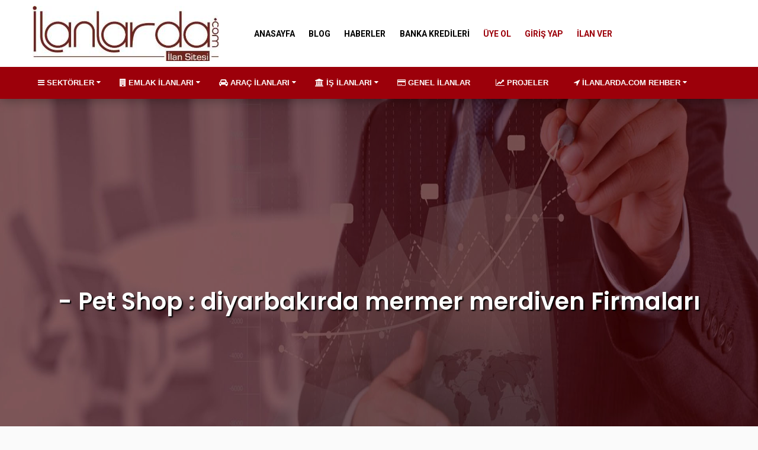

--- FILE ---
content_type: text/html
request_url: https://www.ilanlarda.com/firmalar/il/ilce/pet-shop/diyarbak%C4%B1rda%20mermer%20merdiven
body_size: 19535
content:

 
<!DOCTYPE html>
<html>
<head>
    <meta charset="UTF-8">
    <meta http-equiv="X-UA-Compatible" content="IE=edge">
    <meta name="viewport" content="width=device-width, initial-scale=1, minimum-scale=1, maximum-scale=1">
 
    <link href="https://fonts.googleapis.com/css?family=Roboto:300,400,500,700&amp;subset=latin,latin-ext" rel="stylesheet" type="text/css">
    <link href="https://fonts.googleapis.com/icon?family=Material+Icons" rel="stylesheet" type="text/css">    
    <link href="https://www.ilanlarda.com/assets/fonts/font-awesome/css/font-awesome.min.css" rel="stylesheet" type="text/css">
    <link href="https://www.ilanlarda.com/assets/libraries/owl-carousel/owl.carousel.css" rel="stylesheet" type="text/css">
    <link href="https://www.ilanlarda.com/assets/css/leaflet.css" rel="stylesheet" type="text/css">
    <link href="https://www.ilanlarda.com/assets/css/leaflet.markercluster.css" rel="stylesheet" type="text/css">
    <link href="https://www.ilanlarda.com/assets/css/leaflet.markercluster.default.css" rel="stylesheet" type="text/css">        
    <link href="https://www.ilanlarda.com/assets/css/materialist.css" rel="stylesheet" type="text/css" id="css-primary">

 
<title>İlan Siteleri-Sıfır ve İkinci El İlanlar-İlan Ver-Sahibinden Satılık ve Kiralık İlanlar -  - Pet Shop : diyarbakırda mermer merdiven Firmaları</title>
<meta name="description" content="www.İlanlarda.com İnternet ilan sitesi tüm firmalara, işletmelere ve Kobilere ücretsiz ilan ve reklam imkanı sunuyor. " />
<meta name="keywords" content=" ücretsiz İlan ver, İlan Siteleri, sahibinden İlanlar, al, sat, kirala, oto galericiler- emlak, emlak ofisleri, tüm kategoriler, elektrik elektronik, ikinci el satılık ve  kiralık" />
 
  <link href='https://www.ilanlarda.com/favicon.png' rel='icon' type='image/png'/>
<meta name="author" content="İlan Siteleri-Sıfır ve İkinci El İlanlar-İlan Ver-Sahibinden Satılık ve Kiralık İlanlar - ">

<link href='https://www.ilanlarda.com/firmalar' rel='canonical'/>
<meta content='https://www.ilanlarda.com/firmalar' property='og:url'/>

<meta content='İlan Siteleri-Sıfır ve İkinci El İlanlar-İlan Ver-Sahibinden Satılık ve Kiralık İlanlar - ' property='og:title'/>
 <meta content='https://www.ilanlarda.com/yonetim/galeri/3717462421.jpg' property='og:image'/>
<meta content='İlan Siteleri-Sıfır ve İkinci El İlanlar-İlan Ver-Sahibinden Satılık ve Kiralık İlanlar - ' property='og:site_name'/>
<meta content='www.İlanlarda.com İnternet ilan sitesi tüm firmalara, işletmelere ve Kobilere ücretsiz ilan ve reklam imkanı sunuyor. ..' property='og:description'/>

<link rel="publisher" href="https://plus.google.com/u/0/105065491404217398182" />
<meta content='index, follow' name='robots'/>
<meta content='tr' name='content-language'/>

<meta content='summary_large_image' name='twitter:card'/>
<meta content='@firmareklami' name='twitter:site'/>
<meta content='@firmareklami' name='twitter:creator'/>
<meta name="twitter:title" content="İlan Siteleri-Sıfır ve İkinci El İlanlar-İlan Ver-Sahibinden Satılık ve Kiralık İlanlar - " />
<meta name="twitter:description" content="www.İlanlarda.com İnternet ilan sitesi tüm firmalara, işletmelere ve Kobilere ücretsiz ilan ve reklam imkanı sunuyor. " />
<meta name="twitter:image" content="https://www.ilanlarda.com/yonetim/galeri/3717462421.jpg" />

	 
</head>

<body class="">
<div class="page-wrapper">
	
 	<div class="header-wrapper">
	<div class="header">
		<div class="header-inner">
			<div class="header-top">
				<div class="container">
					<a href="https://www.ilanlarda.com">
						<img src="https://www.ilanlarda.com/yonetim/galeri/3717462421.jpg" alt="İlanlarda.com Logo" class="header-top-logo">
					</a>

					<div class="nav-primary-wrapper collapse navbar-toggleable-sm nv11">
						<ul class="nav nav-pills ">
							<li class="nav-item "><a href="https://www.ilanlarda.com" class="nav-link">ANASAYFA</a> </li>
							<li class="nav-item "><a href="https://www.ilanlarda.com/bloglar" class="nav-link">BLOG</a> </li>
							<li class="nav-item "><a href="https://www.ilanlarda.com/haberler" class="nav-link">HABERLER</a> </li>
 							<li class="nav-item "><a href="https://www.ilanlarda.com/banka-kredileri" class="nav-link">BANKA KREDİLERİ</a> </li>
						  
						<li class="nav-item hidden-xs"><a href="https://www.ilanlarda.com/firma-ekle" class="nav-link ccm">ÜYE OL</a></li>						  
						<li class="nav-item hidden-xs"><a href="https://www.ilanlarda.com/giris" class="nav-link ccm">GİRİŞ YAP</a>
						 <li class="nav-item hidden-xs"><a href="https://www.ilanlarda.com/ilan-ver" class="nav-link ccm">İLAN VER</a></li>
 			 </li>
			  	

							

							
						</ul><!-- /.nav -->
					</div>

					

					<button class="navbar-toggler pull-xs-right hidden-md-up" type="button" data-toggle="collapse" data-target=".nav-primary-wrapper">
                        <i class="md-icon">menu</i>
                    </button>	
					<ul class="nav nav-pills visible-xs">
					  
						<li class="nav-item "><a href="https://www.ilanlarda.com/firma-ekle" class="nav-link ccm">ÜYE OL</a></li>						  
						<li class="nav-item "><a href="https://www.ilanlarda.com/giris" class="nav-link ccm">GİRİŞ YAP</a>
						 <li class="nav-item "><a href="https://www.ilanlarda.com/ilan-ver" class="nav-link ccm">İLAN VER</a></li>
 			 </li>
			  	</ul>
										
				</div><!-- /.container -->
			</div><!-- /.header-top -->

			
				<div class="header-bottom">
					<div class="container">
						 <div class="row">
						 
						 
						 
						 <ul class="orion-menu red">
						 <li><a href="#"><i class="fa fa-bars"></i> SEKTÖRLER</a>
						 
						 
						 <ul class="dropdown-menu katmenubas autoleft ac1">
			
            
            
            <li class="dropdown-submenu anameu"> 
                                  	<a tabindex="0"> <i class="fa fa-music"></i>&nbsp; Basın, Yayın, Reklam Ve Tanıtım  </a>
                                     
                                     
                                    <ul class="dropdown-menu sektors_scroll altmeu" >
											
                                            <li><a   class="ti-10" href="https://www.ilanlarda.com/kategori/il/ilce/ajanslar"  rel="nofollow"><small>
                                               <i class="fa fa-angle-right"></i></small> Ajanslar
                                                <span class="label label-default"><small>5</small></span>   
                                                
                                                </a></li>
                                                
                                            <li><a   class="ti-10" href="https://www.ilanlarda.com/kategori/il/ilce/anket-firmalari"  rel="nofollow"><small>
                                               <i class="fa fa-angle-right"></i></small> Anket Firmaları
                                                </a></li>
                                                
                                            <li><a   class="ti-10" href="https://www.ilanlarda.com/kategori/il/ilce/basin-yayin-matbaa"  rel="nofollow"><small>
                                               <i class="fa fa-angle-right"></i></small> Basın Yayın Matbaa
                                                <span class="label label-default"><small>1</small></span>   
                                                
                                                </a></li>
                                                
                                            <li><a   class="ti-10" href="https://www.ilanlarda.com/kategori/il/ilce/dergiler"  rel="nofollow"><small>
                                               <i class="fa fa-angle-right"></i></small> Dergiler
                                                </a></li>
                                                
                                            <li><a   class="ti-10" href="https://www.ilanlarda.com/kategori/il/ilce/internet-reklamciligi"  rel="nofollow"><small>
                                               <i class="fa fa-angle-right"></i></small> İnternet Reklamcılığı
                                                <span class="label label-default"><small>2</small></span>   
                                                
                                                </a></li>
                                                
                                            <li><a   class="ti-10" href="https://www.ilanlarda.com/kategori/il/ilce/patent-marka-lisans"  rel="nofollow"><small>
                                               <i class="fa fa-angle-right"></i></small> Patent Marka Lisans
                                                </a></li>
                                                
                                            <li><a   class="ti-10" href="https://www.ilanlarda.com/kategori/il/ilce/radyo-televizyon"  rel="nofollow"><small>
                                               <i class="fa fa-angle-right"></i></small> Radyo Televizyon
                                                <span class="label label-default"><small>1</small></span>   
                                                
                                                </a></li>
                                                
                                            <li><a   class="ti-10" href="https://www.ilanlarda.com/kategori/il/ilce/reklam-tabela"  rel="nofollow"><small>
                                               <i class="fa fa-angle-right"></i></small> Reklam Tabela
                                                <span class="label label-default"><small>1</small></span>   
                                                
                                                </a></li>
                                                
                                            <li><a   class="ti-10" href="https://www.ilanlarda.com/kategori/il/ilce/yazar-sair-makaleci"  rel="nofollow"><small>
                                               <i class="fa fa-angle-right"></i></small> Yazar, Şair, Makaleci
                                                </a></li>
                                                
                                            <li><a   class="ti-10" href="https://www.ilanlarda.com/kategori/il/ilce/yerel-gazeteler"  rel="nofollow"><small>
                                               <i class="fa fa-angle-right"></i></small> Yerel Gazeteler
                                                </a></li>
                                                
                                                                               
                                                                               
                                                                          </ul>
                                
									
                                    
                                  </li>
                                	                         
           
            
            <li class="dropdown-submenu anameu"> 
                                  	<a tabindex="0"> <i class="fa fa-code"></i>&nbsp; Bilgisayar İnternet Bilişim  </a>
                                     
                                     
                                    <ul class="dropdown-menu sektors_scroll altmeu" >
											
                                            <li><a   class="ti-10" href="https://www.ilanlarda.com/kategori/il/ilce/animasyon-3d-tasarim"  rel="nofollow"><small>
                                               <i class="fa fa-angle-right"></i></small> Animasyon 3D Tasarım
                                                </a></li>
                                                
                                            <li><a   class="ti-10" href="https://www.ilanlarda.com/kategori/il/ilce/bilgisayar-satisi"  rel="nofollow"><small>
                                               <i class="fa fa-angle-right"></i></small> Bilgisayar Satışı
                                                </a></li>
                                                
                                            <li><a   class="ti-10" href="https://www.ilanlarda.com/kategori/il/ilce/bilgisayar-tamiri"  rel="nofollow"><small>
                                               <i class="fa fa-angle-right"></i></small> Bilgisayar Tamiri
                                                <span class="label label-default"><small>1</small></span>   
                                                
                                                </a></li>
                                                
                                            <li><a   class="ti-10" href="https://www.ilanlarda.com/kategori/il/ilce/grafik-tasarim"  rel="nofollow"><small>
                                               <i class="fa fa-angle-right"></i></small> Grafik Tasarım
                                                <span class="label label-default"><small>1</small></span>   
                                                
                                                </a></li>
                                                
                                            <li><a   class="ti-10" href="https://www.ilanlarda.com/kategori/il/ilce/hosting-domain-firmalari"  rel="nofollow"><small>
                                               <i class="fa fa-angle-right"></i></small> Hosting Domain Firmaları
                                                </a></li>
                                                
                                            <li><a   class="ti-10" href="https://www.ilanlarda.com/kategori/il/ilce/mobil-yazilim"  rel="nofollow"><small>
                                               <i class="fa fa-angle-right"></i></small> Mobil Yazılım
                                                </a></li>
                                                
                                            <li><a   class="ti-10" href="https://www.ilanlarda.com/kategori/il/ilce/online-alisveris-siteleri"  rel="nofollow"><small>
                                               <i class="fa fa-angle-right"></i></small> Online Alışveriş Siteleri
                                                </a></li>
                                                
                                            <li><a   class="ti-10" href="https://www.ilanlarda.com/kategori/il/ilce/seo-hizmetleri"  rel="nofollow"><small>
                                               <i class="fa fa-angle-right"></i></small> Seo Hizmetleri
                                                </a></li>
                                                
                                            <li><a   class="ti-10" href="https://www.ilanlarda.com/kategori/il/ilce/web-tabanli-sirketler"  rel="nofollow"><small>
                                               <i class="fa fa-angle-right"></i></small> Web Tabanlı Şirketler
                                                </a></li>
                                                
                                            <li><a   class="ti-10" href="https://www.ilanlarda.com/kategori/il/ilce/web-tasarimi-ve-yazilimi"  rel="nofollow"><small>
                                               <i class="fa fa-angle-right"></i></small> Web Tasarımı Ve Yazılımı
                                                <span class="label label-default"><small>3</small></span>   
                                                
                                                </a></li>
                                                
                                                                               
                                                                               
                                                                          </ul>
                                
									
                                    
                                  </li>
                                	                         
           
            
            <li class="dropdown-submenu anameu"> 
                                  	<a tabindex="0"> <i class="fa fa-list"></i>&nbsp; Diğer  </a>
                                     
                                     
                                    <ul class="dropdown-menu sektors_scroll altmeu" >
											
                                            <li><a   class="ti-10" href="https://www.ilanlarda.com/kategori/il/ilce/diger-1"  rel="nofollow"><small>
                                               <i class="fa fa-angle-right"></i></small> Diğer
                                                <span class="label label-default"><small>12</small></span>   
                                                
                                                </a></li>
                                                
                                            <li><a   class="ti-10" href="https://www.ilanlarda.com/kategori/il/ilce/do-algaz-2"  rel="nofollow"><small>
                                               <i class="fa fa-angle-right"></i></small> Doğalgaz 
                                                <span class="label label-default"><small>2</small></span>   
                                                
                                                </a></li>
                                                
                                                                               
                                                                               
                                                                          </ul>
                                
									
                                    
                                  </li>
                                	                         
           
            
            <li class="dropdown-submenu anameu"> 
                                  	<a tabindex="0"> <i class="fa fa-graduation-cap"></i>&nbsp; Eğitim Kurs Okul  </a>
                                     
                                     
                                    <ul class="dropdown-menu sektors_scroll altmeu" >
											
                                            <li><a   class="ti-10" href="https://www.ilanlarda.com/kategori/il/ilce/dershaneler"  rel="nofollow"><small>
                                               <i class="fa fa-angle-right"></i></small> Dershaneler
                                                </a></li>
                                                
                                            <li><a   class="ti-10" href="https://www.ilanlarda.com/kategori/il/ilce/diger-kurslar"  rel="nofollow"><small>
                                               <i class="fa fa-angle-right"></i></small> Diğer Kurslar
                                                </a></li>
                                                
                                            <li><a   class="ti-10" href="https://www.ilanlarda.com/kategori/il/ilce/dil-kurslari"  rel="nofollow"><small>
                                               <i class="fa fa-angle-right"></i></small> Dil Kursları
                                                </a></li>
                                                
                                            <li><a   class="ti-10" href="https://www.ilanlarda.com/kategori/il/ilce/kitap-dergi-sahhaf"  rel="nofollow"><small>
                                               <i class="fa fa-angle-right"></i></small> Kitap Dergi Sahhaf
                                                </a></li>
                                                
                                            <li><a   class="ti-10" href="https://www.ilanlarda.com/kategori/il/ilce/kirtasiyeler"  rel="nofollow"><small>
                                               <i class="fa fa-angle-right"></i></small> Kırtasiyeler
                                                </a></li>
                                                
                                            <li><a   class="ti-10" href="https://www.ilanlarda.com/kategori/il/ilce/kres-cocuk-yuvasi-ana-okulu"  rel="nofollow"><small>
                                               <i class="fa fa-angle-right"></i></small> Kreş , Çocuk Yuvası , Ana Okulu
                                                </a></li>
                                                
                                            <li><a   class="ti-10" href="https://www.ilanlarda.com/kategori/il/ilce/ogrenci-servisi"  rel="nofollow"><small>
                                               <i class="fa fa-angle-right"></i></small> Öğrenci Servisi
                                                </a></li>
                                                
                                            <li><a   class="ti-10" href="https://www.ilanlarda.com/kategori/il/ilce/online-egitim"  rel="nofollow"><small>
                                               <i class="fa fa-angle-right"></i></small> Online Eğitim
                                                </a></li>
                                                
                                            <li><a   class="ti-10" href="https://www.ilanlarda.com/kategori/il/ilce/ortaokul-ve-liseler"  rel="nofollow"><small>
                                               <i class="fa fa-angle-right"></i></small> Ortaokul Ve Liseler
                                                </a></li>
                                                
                                            <li><a   class="ti-10" href="https://www.ilanlarda.com/kategori/il/ilce/ozel-ders-hizmeti"  rel="nofollow"><small>
                                               <i class="fa fa-angle-right"></i></small> Özel Ders Hizmeti
                                                <span class="label label-default"><small>2</small></span>   
                                                
                                                </a></li>
                                                
                                            <li><a   class="ti-10" href="https://www.ilanlarda.com/kategori/il/ilce/ozel-okullar"  rel="nofollow"><small>
                                               <i class="fa fa-angle-right"></i></small> Özel Okullar
                                                <span class="label label-default"><small>2</small></span>   
                                                
                                                </a></li>
                                                
                                            <li><a   class="ti-10" href="https://www.ilanlarda.com/kategori/il/ilce/surucu-kurslari"  rel="nofollow"><small>
                                               <i class="fa fa-angle-right"></i></small> Sürücü kursları
                                                </a></li>
                                                
                                            <li><a   class="ti-10" href="https://www.ilanlarda.com/kategori/il/ilce/ustun-zekalilar-okulu"  rel="nofollow"><small>
                                               <i class="fa fa-angle-right"></i></small> Üstün Zekalılar Okulu
                                                </a></li>
                                                
                                            <li><a   class="ti-10" href="https://www.ilanlarda.com/kategori/il/ilce/yurt-disinda-egitim"  rel="nofollow"><small>
                                               <i class="fa fa-angle-right"></i></small> Yurt Dışında Eğitim
                                                </a></li>
                                                
                                                                               
                                                                               
                                                                          </ul>
                                
									
                                    
                                  </li>
                                	                         
           
            
            <li class="dropdown-submenu anameu"> 
                                  	<a tabindex="0"> <i class="fa fa-music"></i>&nbsp; Eğlence, Müzik, Hobi  </a>
                                     
                                     
                                    <ul class="dropdown-menu sektors_scroll altmeu" >
											
                                            <li><a   class="ti-10" href="https://www.ilanlarda.com/kategori/il/ilce/aquapark"  rel="nofollow"><small>
                                               <i class="fa fa-angle-right"></i></small> Aquapark
                                                </a></li>
                                                
                                            <li><a   class="ti-10" href="https://www.ilanlarda.com/kategori/il/ilce/bar-gece-kulubu-diskolar"  rel="nofollow"><small>
                                               <i class="fa fa-angle-right"></i></small> Bar, Gece Kulübü, Diskolar
                                                </a></li>
                                                
                                            <li><a   class="ti-10" href="https://www.ilanlarda.com/kategori/il/ilce/bilardo-salonlari"  rel="nofollow"><small>
                                               <i class="fa fa-angle-right"></i></small> Bilardo Salonları
                                                </a></li>
                                                
                                            <li><a   class="ti-10" href="https://www.ilanlarda.com/kategori/il/ilce/bowling-salonu"  rel="nofollow"><small>
                                               <i class="fa fa-angle-right"></i></small> Bowling Salonu
                                                </a></li>
                                                
                                            <li><a   class="ti-10" href="https://www.ilanlarda.com/kategori/il/ilce/dovmeci-tattoo"  rel="nofollow"><small>
                                               <i class="fa fa-angle-right"></i></small> Dövmeci Tattoo
                                                </a></li>
                                                
                                            <li><a   class="ti-10" href="https://www.ilanlarda.com/kategori/il/ilce/dugun-salonu"  rel="nofollow"><small>
                                               <i class="fa fa-angle-right"></i></small> Düğün Salonu
                                                </a></li>
                                                
                                            <li><a   class="ti-10" href="https://www.ilanlarda.com/kategori/il/ilce/eglence-merkezleri"  rel="nofollow"><small>
                                               <i class="fa fa-angle-right"></i></small> Eğlence Merkezleri
                                                </a></li>
                                                
                                            <li><a   class="ti-10" href="https://www.ilanlarda.com/kategori/il/ilce/heykeltras"  rel="nofollow"><small>
                                               <i class="fa fa-angle-right"></i></small> Heykeltraş
                                                </a></li>
                                                
                                            <li><a   class="ti-10" href="https://www.ilanlarda.com/kategori/il/ilce/internet-cafe"  rel="nofollow"><small>
                                               <i class="fa fa-angle-right"></i></small> İnternet Cafe
                                                </a></li>
                                                
                                            <li><a   class="ti-10" href="https://www.ilanlarda.com/kategori/il/ilce/kiraathane-ve-cay-bahceleri"  rel="nofollow"><small>
                                               <i class="fa fa-angle-right"></i></small> Kıraathane Ve Çay Bahçeleri
                                                </a></li>
                                                
                                            <li><a   class="ti-10" href="https://www.ilanlarda.com/kategori/il/ilce/meyhane"  rel="nofollow"><small>
                                               <i class="fa fa-angle-right"></i></small> Meyhane
                                                </a></li>
                                                
                                            <li><a   class="ti-10" href="https://www.ilanlarda.com/kategori/il/ilce/muzik-aletleri-satisi"  rel="nofollow"><small>
                                               <i class="fa fa-angle-right"></i></small> Müzik Aletleri Satışı
                                                <span class="label label-default"><small>1</small></span>   
                                                
                                                </a></li>
                                                
                                            <li><a   class="ti-10" href="https://www.ilanlarda.com/kategori/il/ilce/nargile"  rel="nofollow"><small>
                                               <i class="fa fa-angle-right"></i></small> Nargile
                                                </a></li>
                                                
                                            <li><a   class="ti-10" href="https://www.ilanlarda.com/kategori/il/ilce/pet-shop"  rel="nofollow"><small>
                                               <i class="fa fa-angle-right"></i></small> Pet Shop
                                                </a></li>
                                                
                                            <li><a   class="ti-10" href="https://www.ilanlarda.com/kategori/il/ilce/piknik-alanlari"  rel="nofollow"><small>
                                               <i class="fa fa-angle-right"></i></small> Piknik Alanları
                                                </a></li>
                                                
                                            <li><a   class="ti-10" href="https://www.ilanlarda.com/kategori/il/ilce/plaj-beach"  rel="nofollow"><small>
                                               <i class="fa fa-angle-right"></i></small> Plaj Beach
                                                </a></li>
                                                
                                            <li><a   class="ti-10" href="https://www.ilanlarda.com/kategori/il/ilce/plates"  rel="nofollow"><small>
                                               <i class="fa fa-angle-right"></i></small> Plates
                                                </a></li>
                                                
                                            <li><a   class="ti-10" href="https://www.ilanlarda.com/kategori/il/ilce/resim-ve-ressam"  rel="nofollow"><small>
                                               <i class="fa fa-angle-right"></i></small> Resim ve Ressam
                                                </a></li>
                                                
                                            <li><a   class="ti-10" href="https://www.ilanlarda.com/kategori/il/ilce/sinema"  rel="nofollow"><small>
                                               <i class="fa fa-angle-right"></i></small> Sinema
                                                </a></li>
                                                
                                            <li><a   class="ti-10" href="https://www.ilanlarda.com/kategori/il/ilce/spor-kulupleri"  rel="nofollow"><small>
                                               <i class="fa fa-angle-right"></i></small> Spor Kulüpleri
                                                </a></li>
                                                
                                            <li><a   class="ti-10" href="https://www.ilanlarda.com/kategori/il/ilce/tiyatro"  rel="nofollow"><small>
                                               <i class="fa fa-angle-right"></i></small> Tiyatro
                                                </a></li>
                                                
                                                                               
                                                                               
                                                                          </ul>
                                
									
                                    
                                  </li>
                                	                         
           
            
            <li class="dropdown-submenu anameu"> 
                                  	<a tabindex="0"> <i class="fa fa-industry"></i>&nbsp; Endüstriyel Ürünler Ve Makineler  </a>
                                     
                                     
                                    <ul class="dropdown-menu sektors_scroll altmeu" >
											
                                            <li><a   class="ti-10" href="https://www.ilanlarda.com/kategori/il/ilce/agac-ve-yan-urunleri"  rel="nofollow"><small>
                                               <i class="fa fa-angle-right"></i></small> Ağaç Ve Yan Ürünleri
                                                </a></li>
                                                
                                            <li><a   class="ti-10" href="https://www.ilanlarda.com/kategori/il/ilce/aluminyum"  rel="nofollow"><small>
                                               <i class="fa fa-angle-right"></i></small> Alüminyum
                                                </a></li>
                                                
                                            <li><a   class="ti-10" href="https://www.ilanlarda.com/kategori/il/ilce/ambalaj-firmalari"  rel="nofollow"><small>
                                               <i class="fa fa-angle-right"></i></small> Ambalaj Firmaları
                                                </a></li>
                                                
                                            <li><a   class="ti-10" href="https://www.ilanlarda.com/kategori/il/ilce/ambar-antrepo"  rel="nofollow"><small>
                                               <i class="fa fa-angle-right"></i></small> Ambar,Antrepo
                                                </a></li>
                                                
                                            <li><a   class="ti-10" href="https://www.ilanlarda.com/kategori/il/ilce/avize-ve-lamba"  rel="nofollow"><small>
                                               <i class="fa fa-angle-right"></i></small> Avize Ve Lamba
                                                </a></li>
                                                
                                            <li><a   class="ti-10" href="https://www.ilanlarda.com/kategori/il/ilce/batarya-pil-aku"  rel="nofollow"><small>
                                               <i class="fa fa-angle-right"></i></small> Batarya Pil Akü
                                                </a></li>
                                                
                                            <li><a   class="ti-10" href="https://www.ilanlarda.com/kategori/il/ilce/bobinaj"  rel="nofollow"><small>
                                               <i class="fa fa-angle-right"></i></small> Bobinaj
                                                </a></li>
                                                
                                            <li><a   class="ti-10" href="https://www.ilanlarda.com/kategori/il/ilce/boru-imalati-ve-satisi"  rel="nofollow"><small>
                                               <i class="fa fa-angle-right"></i></small> Boru İmalatı Ve Satışı
                                                </a></li>
                                                
                                            <li><a   class="ti-10" href="https://www.ilanlarda.com/kategori/il/ilce/boya-cila"  rel="nofollow"><small>
                                               <i class="fa fa-angle-right"></i></small> Boya Cila
                                                </a></li>
                                                
                                            <li><a   class="ti-10" href="https://www.ilanlarda.com/kategori/il/ilce/branda-tente-cadir"  rel="nofollow"><small>
                                               <i class="fa fa-angle-right"></i></small> Branda Tente Çadır
                                                </a></li>
                                                
                                            <li><a   class="ti-10" href="https://www.ilanlarda.com/kategori/il/ilce/calisma-tezgahlari"  rel="nofollow"><small>
                                               <i class="fa fa-angle-right"></i></small> Çalışma Tezgahları
                                                </a></li>
                                                
                                            <li><a   class="ti-10" href="https://www.ilanlarda.com/kategori/il/ilce/celik-kapi"  rel="nofollow"><small>
                                               <i class="fa fa-angle-right"></i></small> Çelik Kapı
                                                </a></li>
                                                
                                            <li><a   class="ti-10" href="https://www.ilanlarda.com/kategori/il/ilce/cimento"  rel="nofollow"><small>
                                               <i class="fa fa-angle-right"></i></small> Çimento
                                                </a></li>
                                                
                                            <li><a   class="ti-10" href="https://www.ilanlarda.com/kategori/il/ilce/civata-somun"  rel="nofollow"><small>
                                               <i class="fa fa-angle-right"></i></small> Civata Somun
                                                </a></li>
                                                
                                            <li><a   class="ti-10" href="https://www.ilanlarda.com/kategori/il/ilce/civi-tel"  rel="nofollow"><small>
                                               <i class="fa fa-angle-right"></i></small> Çivi Tel
                                                </a></li>
                                                
                                            <li><a   class="ti-10" href="https://www.ilanlarda.com/kategori/il/ilce/conta"  rel="nofollow"><small>
                                               <i class="fa fa-angle-right"></i></small> Conta
                                                </a></li>
                                                
                                            <li><a   class="ti-10" href="https://www.ilanlarda.com/kategori/il/ilce/dayanikli-tuketim"  rel="nofollow"><small>
                                               <i class="fa fa-angle-right"></i></small> Dayanıklı Tüketim
                                                </a></li>
                                                
                                            <li><a   class="ti-10" href="https://www.ilanlarda.com/kategori/il/ilce/dekorasyon-urunleri"  rel="nofollow"><small>
                                               <i class="fa fa-angle-right"></i></small> Dekorasyon Ürünleri
                                                <span class="label label-default"><small>1</small></span>   
                                                
                                                </a></li>
                                                
                                            <li><a   class="ti-10" href="https://www.ilanlarda.com/kategori/il/ilce/demir-celik-firmalari"  rel="nofollow"><small>
                                               <i class="fa fa-angle-right"></i></small> Demir Çelik Firmaları
                                                </a></li>
                                                
                                            <li><a   class="ti-10" href="https://www.ilanlarda.com/kategori/il/ilce/elektrik-elektronik"  rel="nofollow"><small>
                                               <i class="fa fa-angle-right"></i></small> Elektrik Elektronik
                                                <span class="label label-default"><small>6</small></span>   
                                                
                                                </a></li>
                                                
                                            <li><a   class="ti-10" href="https://www.ilanlarda.com/kategori/il/ilce/endustriyel-sogutucular"  rel="nofollow"><small>
                                               <i class="fa fa-angle-right"></i></small> Endüstriyel Soğutucular
                                                <span class="label label-default"><small>3</small></span>   
                                                
                                                </a></li>
                                                
                                            <li><a   class="ti-10" href="https://www.ilanlarda.com/kategori/il/ilce/endustriyel-tezgahlari"  rel="nofollow"><small>
                                               <i class="fa fa-angle-right"></i></small> Endüstriyel Tezgahları
                                                <span class="label label-default"><small>1</small></span>   
                                                
                                                </a></li>
                                                
                                            <li><a   class="ti-10" href="https://www.ilanlarda.com/kategori/il/ilce/endustriyel-yaglar"  rel="nofollow"><small>
                                               <i class="fa fa-angle-right"></i></small> Endüstriyel Yağlar
                                                </a></li>
                                                
                                            <li><a   class="ti-10" href="https://www.ilanlarda.com/kategori/il/ilce/endustriyel-yazilimlar"  rel="nofollow"><small>
                                               <i class="fa fa-angle-right"></i></small> Endüstriyel Yazılımlar
                                                <span class="label label-default"><small>1</small></span>   
                                                
                                                </a></li>
                                                
                                            <li><a   class="ti-10" href="https://www.ilanlarda.com/kategori/il/ilce/enerji-firmalari"  rel="nofollow"><small>
                                               <i class="fa fa-angle-right"></i></small> Enerji Firmaları
                                                </a></li>
                                                
                                            <li><a   class="ti-10" href="https://www.ilanlarda.com/kategori/il/ilce/fabrikalar"  rel="nofollow"><small>
                                               <i class="fa fa-angle-right"></i></small> Fabrikalar
                                                </a></li>
                                                
                                            <li><a   class="ti-10" href="https://www.ilanlarda.com/kategori/il/ilce/fason-imalati"  rel="nofollow"><small>
                                               <i class="fa fa-angle-right"></i></small> Fason İmalatı
                                                </a></li>
                                                
                                            <li><a   class="ti-10" href="https://www.ilanlarda.com/kategori/il/ilce/film-produksiyon"  rel="nofollow"><small>
                                               <i class="fa fa-angle-right"></i></small> Film Prodüksiyon
                                                </a></li>
                                                
                                            <li><a   class="ti-10" href="https://www.ilanlarda.com/kategori/il/ilce/forklift-ve-transpalet"  rel="nofollow"><small>
                                               <i class="fa fa-angle-right"></i></small> Forklift Ve Transpalet
                                                </a></li>
                                                
                                            <li><a   class="ti-10" href="https://www.ilanlarda.com/kategori/il/ilce/gemi-sahipleri"  rel="nofollow"><small>
                                               <i class="fa fa-angle-right"></i></small> Gemi Sahipleri
                                                <span class="label label-default"><small>2</small></span>   
                                                
                                                </a></li>
                                                
                                            <li><a   class="ti-10" href="https://www.ilanlarda.com/kategori/il/ilce/gubre-sanayi"  rel="nofollow"><small>
                                               <i class="fa fa-angle-right"></i></small> Gübre Sanayi
                                                </a></li>
                                                
                                            <li><a   class="ti-10" href="https://www.ilanlarda.com/kategori/il/ilce/gunes-enerjisi"  rel="nofollow"><small>
                                               <i class="fa fa-angle-right"></i></small> Güneş Enerjisi
                                                <span class="label label-default"><small>1</small></span>   
                                                
                                                </a></li>
                                                
                                            <li><a   class="ti-10" href="https://www.ilanlarda.com/kategori/il/ilce/hidrollik-ve-pres"  rel="nofollow"><small>
                                               <i class="fa fa-angle-right"></i></small> Hidrollik Ve Pres
                                                </a></li>
                                                
                                            <li><a   class="ti-10" href="https://www.ilanlarda.com/kategori/il/ilce/ihracat-firmalari"  rel="nofollow"><small>
                                               <i class="fa fa-angle-right"></i></small> İhracat Firmaları
                                                <span class="label label-default"><small>2</small></span>   
                                                
                                                </a></li>
                                                
                                            <li><a   class="ti-10" href="https://www.ilanlarda.com/kategori/il/ilce/is-elbiseleri"  rel="nofollow"><small>
                                               <i class="fa fa-angle-right"></i></small> İş Elbiseleri
                                                </a></li>
                                                
                                            <li><a   class="ti-10" href="https://www.ilanlarda.com/kategori/il/ilce/is-makineleri"  rel="nofollow"><small>
                                               <i class="fa fa-angle-right"></i></small> İş Makineleri
                                                </a></li>
                                                
                                            <li><a   class="ti-10" href="https://www.ilanlarda.com/kategori/il/ilce/isi-transfer-cihazlari"  rel="nofollow"><small>
                                               <i class="fa fa-angle-right"></i></small> Isı Transfer Cihazları
                                                </a></li>
                                                
                                            <li><a   class="ti-10" href="https://www.ilanlarda.com/kategori/il/ilce/ithalat-firmalari"  rel="nofollow"><small>
                                               <i class="fa fa-angle-right"></i></small> İthalat Firmaları
                                                </a></li>
                                                
                                            <li><a   class="ti-10" href="https://www.ilanlarda.com/kategori/il/ilce/jenarator"  rel="nofollow"><small>
                                               <i class="fa fa-angle-right"></i></small> Jenaratör
                                                <span class="label label-default"><small>1</small></span>   
                                                
                                                </a></li>
                                                
                                            <li><a   class="ti-10" href="https://www.ilanlarda.com/kategori/il/ilce/jeoloji"  rel="nofollow"><small>
                                               <i class="fa fa-angle-right"></i></small> Jeoloji
                                                </a></li>
                                                
                                            <li><a   class="ti-10" href="https://www.ilanlarda.com/kategori/il/ilce/kablo-ve-tel"  rel="nofollow"><small>
                                               <i class="fa fa-angle-right"></i></small> Kablo Ve Tel
                                                </a></li>
                                                
                                            <li><a   class="ti-10" href="https://www.ilanlarda.com/kategori/il/ilce/kaset-plak"  rel="nofollow"><small>
                                               <i class="fa fa-angle-right"></i></small> Kaset Plak
                                                </a></li>
                                                
                                            <li><a   class="ti-10" href="https://www.ilanlarda.com/kategori/il/ilce/kati-yakit-firmalari"  rel="nofollow"><small>
                                               <i class="fa fa-angle-right"></i></small> Katı Yakıt Firmaları
                                                </a></li>
                                                
                                            <li><a   class="ti-10" href="https://www.ilanlarda.com/kategori/il/ilce/kazan-tank-kalorifer"  rel="nofollow"><small>
                                               <i class="fa fa-angle-right"></i></small> Kazan Tank Kalorifer
                                                </a></li>
                                                
                                            <li><a   class="ti-10" href="https://www.ilanlarda.com/kategori/il/ilce/kimya-sanayi"  rel="nofollow"><small>
                                               <i class="fa fa-angle-right"></i></small> Kimya Sanayi
                                                <span class="label label-default"><small>1</small></span>   
                                                
                                                </a></li>
                                                
                                            <li><a   class="ti-10" href="https://www.ilanlarda.com/kategori/il/ilce/konteyner"  rel="nofollow"><small>
                                               <i class="fa fa-angle-right"></i></small> Konteyner
                                                <span class="label label-default"><small>1</small></span>   
                                                
                                                </a></li>
                                                
                                            <li><a   class="ti-10" href="https://www.ilanlarda.com/kategori/il/ilce/kontrol-firmalari"  rel="nofollow"><small>
                                               <i class="fa fa-angle-right"></i></small> Kontrol Firmaları
                                                </a></li>
                                                
                                            <li><a   class="ti-10" href="https://www.ilanlarda.com/kategori/il/ilce/likit-tup-bayii"  rel="nofollow"><small>
                                               <i class="fa fa-angle-right"></i></small> Likit Tüp Bayii
                                                </a></li>
                                                
                                            <li><a   class="ti-10" href="https://www.ilanlarda.com/kategori/il/ilce/liman-hizmetleri"  rel="nofollow"><small>
                                               <i class="fa fa-angle-right"></i></small> Liman Hizmetleri
                                                </a></li>
                                                
                                            <li><a   class="ti-10" href="https://www.ilanlarda.com/kategori/il/ilce/makine-imalat"  rel="nofollow"><small>
                                               <i class="fa fa-angle-right"></i></small> Makine İmalat
                                                <span class="label label-default"><small>2</small></span>   
                                                
                                                </a></li>
                                                
                                            <li><a   class="ti-10" href="https://www.ilanlarda.com/kategori/il/ilce/mermer-sanayi"  rel="nofollow"><small>
                                               <i class="fa fa-angle-right"></i></small> Mermer Sanayi
                                                <span class="label label-default"><small>1</small></span>   
                                                
                                                </a></li>
                                                
                                            <li><a   class="ti-10" href="https://www.ilanlarda.com/kategori/il/ilce/metal-sanayi"  rel="nofollow"><small>
                                               <i class="fa fa-angle-right"></i></small> Metal Sanayi
                                                </a></li>
                                                
                                            <li><a   class="ti-10" href="https://www.ilanlarda.com/kategori/il/ilce/mobil-vinc-ve-kule-vinc"  rel="nofollow"><small>
                                               <i class="fa fa-angle-right"></i></small> Mobil Vinç Ve Kule Vinç
                                                </a></li>
                                                
                                            <li><a   class="ti-10" href="https://www.ilanlarda.com/kategori/il/ilce/mutfak-mobilya"  rel="nofollow"><small>
                                               <i class="fa fa-angle-right"></i></small> Mutfak Mobilya
                                                </a></li>
                                                
                                            <li><a   class="ti-10" href="https://www.ilanlarda.com/kategori/il/ilce/ofis-ve-buro-malzemeleri"  rel="nofollow"><small>
                                               <i class="fa fa-angle-right"></i></small> Ofis Ve Büro Malzemeleri
                                                <span class="label label-default"><small>2</small></span>   
                                                
                                                </a></li>
                                                
                                            <li><a   class="ti-10" href="https://www.ilanlarda.com/kategori/il/ilce/otomasyon"  rel="nofollow"><small>
                                               <i class="fa fa-angle-right"></i></small> Otomasyon
                                                </a></li>
                                                
                                            <li><a   class="ti-10" href="https://www.ilanlarda.com/kategori/il/ilce/pazarlama"  rel="nofollow"><small>
                                               <i class="fa fa-angle-right"></i></small> Pazarlama
                                                </a></li>
                                                
                                            <li><a   class="ti-10" href="https://www.ilanlarda.com/kategori/il/ilce/plastik-sanayi"  rel="nofollow"><small>
                                               <i class="fa fa-angle-right"></i></small> Plastik Sanayi
                                                <span class="label label-default"><small>2</small></span>   
                                                
                                                </a></li>
                                                
                                            <li><a   class="ti-10" href="https://www.ilanlarda.com/kategori/il/ilce/pompa-ve-basincli-makine"  rel="nofollow"><small>
                                               <i class="fa fa-angle-right"></i></small> Pompa Ve Basınçlı Makine
                                                </a></li>
                                                
                                            <li><a   class="ti-10" href="https://www.ilanlarda.com/kategori/il/ilce/rulman-bilya"  rel="nofollow"><small>
                                               <i class="fa fa-angle-right"></i></small> Rulman Bilya
                                                </a></li>
                                                
                                            <li><a   class="ti-10" href="https://www.ilanlarda.com/kategori/il/ilce/sanayi-buzdolaplari"  rel="nofollow"><small>
                                               <i class="fa fa-angle-right"></i></small> Sanayi Buzdolapları
                                                </a></li>
                                                
                                            <li><a   class="ti-10" href="https://www.ilanlarda.com/kategori/il/ilce/seramik-porselen-fayans"  rel="nofollow"><small>
                                               <i class="fa fa-angle-right"></i></small> Seramik Porselen Fayans
                                                </a></li>
                                                
                                            <li><a   class="ti-10" href="https://www.ilanlarda.com/kategori/il/ilce/sihhi-tesisat-ve-armatur"  rel="nofollow"><small>
                                               <i class="fa fa-angle-right"></i></small> Sıhhi Tesisat Ve Armatür
                                                <span class="label label-default"><small>1</small></span>   
                                                
                                                </a></li>
                                                
                                            <li><a   class="ti-10" href="https://www.ilanlarda.com/kategori/il/ilce/sulama-sistemleri"  rel="nofollow"><small>
                                               <i class="fa fa-angle-right"></i></small> Sulama Sistemleri
                                                </a></li>
                                                
                                            <li><a   class="ti-10" href="https://www.ilanlarda.com/kategori/il/ilce/tarim-araclari"  rel="nofollow"><small>
                                               <i class="fa fa-angle-right"></i></small> Tarım Araçları
                                                </a></li>
                                                
                                            <li><a   class="ti-10" href="https://www.ilanlarda.com/kategori/il/ilce/tekstil-ihracatcilari"  rel="nofollow"><small>
                                               <i class="fa fa-angle-right"></i></small> Tekstil İhracatçıları
                                                </a></li>
                                                
                                            <li><a   class="ti-10" href="https://www.ilanlarda.com/kategori/il/ilce/tekstil-urunleri"  rel="nofollow"><small>
                                               <i class="fa fa-angle-right"></i></small> Tekstil Ürünleri
                                                <span class="label label-default"><small>1</small></span>   
                                                
                                                </a></li>
                                                
                                            <li><a   class="ti-10" href="https://www.ilanlarda.com/kategori/il/ilce/tel-orgu-cit"  rel="nofollow"><small>
                                               <i class="fa fa-angle-right"></i></small> Tel Örgü Çit
                                                </a></li>
                                                
                                            <li><a   class="ti-10" href="https://www.ilanlarda.com/kategori/il/ilce/torna-ve-tesfiye"  rel="nofollow"><small>
                                               <i class="fa fa-angle-right"></i></small> Torna Ve Tesfiye
                                                </a></li>
                                                
                                            <li><a   class="ti-10" href="https://www.ilanlarda.com/kategori/il/ilce/traktor"  rel="nofollow"><small>
                                               <i class="fa fa-angle-right"></i></small> Traktör
                                                </a></li>
                                                
                                            <li><a   class="ti-10" href="https://www.ilanlarda.com/kategori/il/ilce/tup-dolum"  rel="nofollow"><small>
                                               <i class="fa fa-angle-right"></i></small> Tüp Dolum
                                                </a></li>
                                                
                                            <li><a   class="ti-10" href="https://www.ilanlarda.com/kategori/il/ilce/tutkal-ve-yapiskan"  rel="nofollow"><small>
                                               <i class="fa fa-angle-right"></i></small> Tutkal Ve Yapışkan
                                                </a></li>
                                                
                                            <li><a   class="ti-10" href="https://www.ilanlarda.com/kategori/il/ilce/uluslararasi-tasima-lojistik"  rel="nofollow"><small>
                                               <i class="fa fa-angle-right"></i></small> Uluslararası Taşıma Lojistik
                                                </a></li>
                                                
                                            <li><a   class="ti-10" href="https://www.ilanlarda.com/kategori/il/ilce/vinc-imalati"  rel="nofollow"><small>
                                               <i class="fa fa-angle-right"></i></small> Vinç İmalatı
                                                </a></li>
                                                
                                            <li><a   class="ti-10" href="https://www.ilanlarda.com/kategori/il/ilce/yakici-cihaz"  rel="nofollow"><small>
                                               <i class="fa fa-angle-right"></i></small> Yakıcı Cihaz
                                                </a></li>
                                                
                                            <li><a   class="ti-10" href="https://www.ilanlarda.com/kategori/il/ilce/yat-tekne-gemi"  rel="nofollow"><small>
                                               <i class="fa fa-angle-right"></i></small> Yat Tekne Gemi
                                                </a></li>
                                                
                                            <li><a   class="ti-10" href="https://www.ilanlarda.com/kategori/il/ilce/yay"  rel="nofollow"><small>
                                               <i class="fa fa-angle-right"></i></small> Yay
                                                </a></li>
                                                
                                            <li><a   class="ti-10" href="https://www.ilanlarda.com/kategori/il/ilce/zincir"  rel="nofollow"><small>
                                               <i class="fa fa-angle-right"></i></small> Zincir
                                                </a></li>
                                                
                                            <li><a   class="ti-10" href="https://www.ilanlarda.com/kategori/il/ilce/ziraat-genel"  rel="nofollow"><small>
                                               <i class="fa fa-angle-right"></i></small> Ziraat Genel
                                                </a></li>
                                                
                                            <li><a   class="ti-10" href="https://www.ilanlarda.com/kategori/il/ilce/zimpara"  rel="nofollow"><small>
                                               <i class="fa fa-angle-right"></i></small> Zımpara
                                                </a></li>
                                                
                                                                               
                                                                               
                                                                          </ul>
                                
									
                                    
                                  </li>
                                	                         
           
            
            <li class="dropdown-submenu anameu"> 
                                  	<a tabindex="0"> <i class="fa fa-suitcase"></i>&nbsp; Finans Ve Danışmanlık  </a>
                                     
                                     
                                    <ul class="dropdown-menu sektors_scroll altmeu" >
											
                                            <li><a   class="ti-10" href="https://www.ilanlarda.com/kategori/il/ilce/araci-kurumlar"  rel="nofollow"><small>
                                               <i class="fa fa-angle-right"></i></small> Aracı Kurumlar
                                                </a></li>
                                                
                                            <li><a   class="ti-10" href="https://www.ilanlarda.com/kategori/il/ilce/barter-sirketleri"  rel="nofollow"><small>
                                               <i class="fa fa-angle-right"></i></small> Barter Şirketleri
                                                </a></li>
                                                
                                            <li><a   class="ti-10" href="https://www.ilanlarda.com/kategori/il/ilce/borsa"  rel="nofollow"><small>
                                               <i class="fa fa-angle-right"></i></small> Borsa
                                                </a></li>
                                                
                                            <li><a   class="ti-10" href="https://www.ilanlarda.com/kategori/il/ilce/factoring"  rel="nofollow"><small>
                                               <i class="fa fa-angle-right"></i></small> Factoring
                                                </a></li>
                                                
                                            <li><a   class="ti-10" href="https://www.ilanlarda.com/kategori/il/ilce/finans-danismanligi"  rel="nofollow"><small>
                                               <i class="fa fa-angle-right"></i></small> Finans Danışmanlığı
                                                <span class="label label-default"><small>1</small></span>   
                                                
                                                </a></li>
                                                
                                            <li><a   class="ti-10" href="https://www.ilanlarda.com/kategori/il/ilce/gayrimenkul-yatirim-ortakliklari"  rel="nofollow"><small>
                                               <i class="fa fa-angle-right"></i></small> Gayrimenkul Yatırım Ortaklıkları
                                                <span class="label label-default"><small>5</small></span>   
                                                
                                                </a></li>
                                                
                                            <li><a   class="ti-10" href="https://www.ilanlarda.com/kategori/il/ilce/leasing-sirketleri"  rel="nofollow"><small>
                                               <i class="fa fa-angle-right"></i></small> Leasing Şirketleri
                                                </a></li>
                                                
                                            <li><a   class="ti-10" href="https://www.ilanlarda.com/kategori/il/ilce/mali-musavirlik"  rel="nofollow"><small>
                                               <i class="fa fa-angle-right"></i></small> Mali Müşavirlik
                                                </a></li>
                                                
                                                                               
                                                                               
                                                                          </ul>
                                
									
                                    
                                  </li>
                                	                         
           
            
            <li class="dropdown-submenu anameu"> 
                                  	<a tabindex="0"> <i class="fa fa-gift"></i>&nbsp; Giyim Takı Aksesuar Moda  </a>
                                     
                                     
                                    <ul class="dropdown-menu sektors_scroll altmeu" >
											
                                            <li><a   class="ti-10" href="https://www.ilanlarda.com/kategori/il/ilce/antika-degerli-esya"  rel="nofollow"><small>
                                               <i class="fa fa-angle-right"></i></small> Antika Değerli Eşya
                                                </a></li>
                                                
                                            <li><a   class="ti-10" href="https://www.ilanlarda.com/kategori/il/ilce/ayakkabi-ve-canta"  rel="nofollow"><small>
                                               <i class="fa fa-angle-right"></i></small> Ayakkabı Ve Çanta
                                                </a></li>
                                                
                                            <li><a   class="ti-10" href="https://www.ilanlarda.com/kategori/il/ilce/ceyizlik-esyalar"  rel="nofollow"><small>
                                               <i class="fa fa-angle-right"></i></small> Çeyizlik Eşyalar
                                                </a></li>
                                                
                                            <li><a   class="ti-10" href="https://www.ilanlarda.com/kategori/il/ilce/deri-giyim"  rel="nofollow"><small>
                                               <i class="fa fa-angle-right"></i></small> Deri Giyim
                                                </a></li>
                                                
                                            <li><a   class="ti-10" href="https://www.ilanlarda.com/kategori/il/ilce/ev-tekstili"  rel="nofollow"><small>
                                               <i class="fa fa-angle-right"></i></small> Ev Tekstili
                                                </a></li>
                                                
                                            <li><a   class="ti-10" href="https://www.ilanlarda.com/kategori/il/ilce/gelinlik"  rel="nofollow"><small>
                                               <i class="fa fa-angle-right"></i></small> Gelinlik
                                                <span class="label label-default"><small>2</small></span>   
                                                
                                                </a></li>
                                                
                                            <li><a   class="ti-10" href="https://www.ilanlarda.com/kategori/il/ilce/giyim-magazasi"  rel="nofollow"><small>
                                               <i class="fa fa-angle-right"></i></small> Giyim Mağazası
                                                <span class="label label-default"><small>1</small></span>   
                                                
                                                </a></li>
                                                
                                            <li><a   class="ti-10" href="https://www.ilanlarda.com/kategori/il/ilce/hac-malzemeleri"  rel="nofollow"><small>
                                               <i class="fa fa-angle-right"></i></small> Hac Malzemeleri
                                                </a></li>
                                                
                                            <li><a   class="ti-10" href="https://www.ilanlarda.com/kategori/il/ilce/kuyumcu"  rel="nofollow"><small>
                                               <i class="fa fa-angle-right"></i></small> Kuyumcu
                                                </a></li>
                                                
                                            <li><a   class="ti-10" href="https://www.ilanlarda.com/kategori/il/ilce/manifatura"  rel="nofollow"><small>
                                               <i class="fa fa-angle-right"></i></small> Manifatura
                                                </a></li>
                                                
                                            <li><a   class="ti-10" href="https://www.ilanlarda.com/kategori/il/ilce/mefrusat"  rel="nofollow"><small>
                                               <i class="fa fa-angle-right"></i></small> Mefruşat
                                                </a></li>
                                                
                                            <li><a   class="ti-10" href="https://www.ilanlarda.com/kategori/il/ilce/moda-evi"  rel="nofollow"><small>
                                               <i class="fa fa-angle-right"></i></small> Moda Evi
                                                </a></li>
                                                
                                            <li><a   class="ti-10" href="https://www.ilanlarda.com/kategori/il/ilce/outlet-giyim"  rel="nofollow"><small>
                                               <i class="fa fa-angle-right"></i></small> Outlet Giyim
                                                </a></li>
                                                
                                            <li><a   class="ti-10" href="https://www.ilanlarda.com/kategori/il/ilce/saatci"  rel="nofollow"><small>
                                               <i class="fa fa-angle-right"></i></small> Saatçı
                                                </a></li>
                                                
                                            <li><a   class="ti-10" href="https://www.ilanlarda.com/kategori/il/ilce/spotcular"  rel="nofollow"><small>
                                               <i class="fa fa-angle-right"></i></small> Spotçular
                                                </a></li>
                                                
                                            <li><a   class="ti-10" href="https://www.ilanlarda.com/kategori/il/ilce/taki-gumus-hediyelik-esya"  rel="nofollow"><small>
                                               <i class="fa fa-angle-right"></i></small> Takı Gümüş Hediyelik Eşya
                                                </a></li>
                                                
                                            <li><a   class="ti-10" href="https://www.ilanlarda.com/kategori/il/ilce/terzi"  rel="nofollow"><small>
                                               <i class="fa fa-angle-right"></i></small> Terzi
                                                </a></li>
                                                
                                            <li><a   class="ti-10" href="https://www.ilanlarda.com/kategori/il/ilce/tesettur-giyim"  rel="nofollow"><small>
                                               <i class="fa fa-angle-right"></i></small> Tesettür Giyim
                                                </a></li>
                                                
                                            <li><a   class="ti-10" href="https://www.ilanlarda.com/kategori/il/ilce/tuhafiye"  rel="nofollow"><small>
                                               <i class="fa fa-angle-right"></i></small> Tuhafiye
                                                </a></li>
                                                
                                                                               
                                                                               
                                                                          </ul>
                                
									
                                    
                                  </li>
                                	                         
           
            
            <li class="dropdown-submenu anameu"> 
                                  	<a tabindex="0"> <i class="fa fa-cutlery"></i>&nbsp; Gıda Yeme İçme  </a>
                                     
                                     
                                    <ul class="dropdown-menu sektors_scroll altmeu" >
											
                                            <li><a   class="ti-10" href="https://www.ilanlarda.com/kategori/il/ilce/a101-market"  rel="nofollow"><small>
                                               <i class="fa fa-angle-right"></i></small> A101 Market
                                                </a></li>
                                                
                                            <li><a   class="ti-10" href="https://www.ilanlarda.com/kategori/il/ilce/aktar-baharatci"  rel="nofollow"><small>
                                               <i class="fa fa-angle-right"></i></small> Aktar Baharatçı
                                                </a></li>
                                                
                                            <li><a   class="ti-10" href="https://www.ilanlarda.com/kategori/il/ilce/alisveris-merkezleri-avm"  rel="nofollow"><small>
                                               <i class="fa fa-angle-right"></i></small> Alışveriş Merkezleri- AVM
                                                </a></li>
                                                
                                            <li><a   class="ti-10" href="https://www.ilanlarda.com/kategori/il/ilce/aricilik-bal-uretimi"  rel="nofollow"><small>
                                               <i class="fa fa-angle-right"></i></small> Arıcılık Bal Üretimi
                                                </a></li>
                                                
                                            <li><a   class="ti-10" href="https://www.ilanlarda.com/kategori/il/ilce/bakkal"  rel="nofollow"><small>
                                               <i class="fa fa-angle-right"></i></small> Bakkal
                                                <span class="label label-default"><small>1</small></span>   
                                                
                                                </a></li>
                                                
                                            <li><a   class="ti-10" href="https://www.ilanlarda.com/kategori/il/ilce/balik-lokantasi"  rel="nofollow"><small>
                                               <i class="fa fa-angle-right"></i></small> Balık Lokantası
                                                <span class="label label-default"><small>2</small></span>   
                                                
                                                </a></li>
                                                
                                            <li><a   class="ti-10" href="https://www.ilanlarda.com/kategori/il/ilce/balikci"  rel="nofollow"><small>
                                               <i class="fa fa-angle-right"></i></small> Balıkçı
                                                </a></li>
                                                
                                            <li><a   class="ti-10" href="https://www.ilanlarda.com/kategori/il/ilce/besiciler"  rel="nofollow"><small>
                                               <i class="fa fa-angle-right"></i></small> Besiciler
                                                <span class="label label-default"><small>1</small></span>   
                                                
                                                </a></li>
                                                
                                            <li><a   class="ti-10" href="https://www.ilanlarda.com/kategori/il/ilce/bici-bici"  rel="nofollow"><small>
                                               <i class="fa fa-angle-right"></i></small> Bici Bici
                                                </a></li>
                                                
                                            <li><a   class="ti-10" href="https://www.ilanlarda.com/kategori/il/ilce/bim-market"  rel="nofollow"><small>
                                               <i class="fa fa-angle-right"></i></small> Bim Market
                                                </a></li>
                                                
                                            <li><a   class="ti-10" href="https://www.ilanlarda.com/kategori/il/ilce/cayci-cay-evi"  rel="nofollow"><small>
                                               <i class="fa fa-angle-right"></i></small> Çaycı Çay Evi
                                                </a></li>
                                                
                                            <li><a   class="ti-10" href="https://www.ilanlarda.com/kategori/il/ilce/cig-kofteci"  rel="nofollow"><small>
                                               <i class="fa fa-angle-right"></i></small> Çiğ Köfteci
                                                </a></li>
                                                
                                            <li><a   class="ti-10" href="https://www.ilanlarda.com/kategori/il/ilce/donerci-et-ve-tavuk"  rel="nofollow"><small>
                                               <i class="fa fa-angle-right"></i></small> Dönerci Et Ve Tavuk
                                                </a></li>
                                                
                                            <li><a   class="ti-10" href="https://www.ilanlarda.com/kategori/il/ilce/fidancilik"  rel="nofollow"><small>
                                               <i class="fa fa-angle-right"></i></small> Fidancılık
                                                </a></li>
                                                
                                            <li><a   class="ti-10" href="https://www.ilanlarda.com/kategori/il/ilce/firin-ekmek-fabrikasi"  rel="nofollow"><small>
                                               <i class="fa fa-angle-right"></i></small> Fırın Ekmek Fabrikası
                                                </a></li>
                                                
                                            <li><a   class="ti-10" href="https://www.ilanlarda.com/kategori/il/ilce/gida-katki-maddeleri"  rel="nofollow"><small>
                                               <i class="fa fa-angle-right"></i></small> Gıda Katkı Maddeleri
                                                </a></li>
                                                
                                            <li><a   class="ti-10" href="https://www.ilanlarda.com/kategori/il/ilce/hamburgerci"  rel="nofollow"><small>
                                               <i class="fa fa-angle-right"></i></small> Hamburgerci
                                                </a></li>
                                                
                                            <li><a   class="ti-10" href="https://www.ilanlarda.com/kategori/il/ilce/kafe"  rel="nofollow"><small>
                                               <i class="fa fa-angle-right"></i></small> Kafe
                                                </a></li>
                                                
                                            <li><a   class="ti-10" href="https://www.ilanlarda.com/kategori/il/ilce/kasap-ve-tavukcu"  rel="nofollow"><small>
                                               <i class="fa fa-angle-right"></i></small> Kasap ve Tavukcu
                                                </a></li>
                                                
                                            <li><a   class="ti-10" href="https://www.ilanlarda.com/kategori/il/ilce/kebap-ve-lahmacun-salonlari"  rel="nofollow"><small>
                                               <i class="fa fa-angle-right"></i></small> Kebap Ve Lahmacun Salonları
                                                </a></li>
                                                
                                            <li><a   class="ti-10" href="https://www.ilanlarda.com/kategori/il/ilce/kofteci"  rel="nofollow"><small>
                                               <i class="fa fa-angle-right"></i></small> Köfteci
                                                </a></li>
                                                
                                            <li><a   class="ti-10" href="https://www.ilanlarda.com/kategori/il/ilce/kokorecci"  rel="nofollow"><small>
                                               <i class="fa fa-angle-right"></i></small> Kokoreçci
                                                </a></li>
                                                
                                            <li><a   class="ti-10" href="https://www.ilanlarda.com/kategori/il/ilce/lokanta-restoran"  rel="nofollow"><small>
                                               <i class="fa fa-angle-right"></i></small> Lokanta Restoran
                                                </a></li>
                                                
                                            <li><a   class="ti-10" href="https://www.ilanlarda.com/kategori/il/ilce/manav"  rel="nofollow"><small>
                                               <i class="fa fa-angle-right"></i></small> Manav
                                                </a></li>
                                                
                                            <li><a   class="ti-10" href="https://www.ilanlarda.com/kategori/il/ilce/marketler"  rel="nofollow"><small>
                                               <i class="fa fa-angle-right"></i></small> Marketler
                                                </a></li>
                                                
                                            <li><a   class="ti-10" href="https://www.ilanlarda.com/kategori/il/ilce/mesrubat-imalat-satis"  rel="nofollow"><small>
                                               <i class="fa fa-angle-right"></i></small> Meşrubat İmalat Satış
                                                </a></li>
                                                
                                            <li><a   class="ti-10" href="https://www.ilanlarda.com/kategori/il/ilce/organik-gida"  rel="nofollow"><small>
                                               <i class="fa fa-angle-right"></i></small> Organik Gida
                                                <span class="label label-default"><small>1</small></span>   
                                                
                                                </a></li>
                                                
                                            <li><a   class="ti-10" href="https://www.ilanlarda.com/kategori/il/ilce/pacaci"  rel="nofollow"><small>
                                               <i class="fa fa-angle-right"></i></small> Paçacı
                                                </a></li>
                                                
                                            <li><a   class="ti-10" href="https://www.ilanlarda.com/kategori/il/ilce/pastane"  rel="nofollow"><small>
                                               <i class="fa fa-angle-right"></i></small> Pastane
                                                </a></li>
                                                
                                            <li><a   class="ti-10" href="https://www.ilanlarda.com/kategori/il/ilce/pide-borek-salonu"  rel="nofollow"><small>
                                               <i class="fa fa-angle-right"></i></small> Pide Börek Salonu
                                                </a></li>
                                                
                                            <li><a   class="ti-10" href="https://www.ilanlarda.com/kategori/il/ilce/pizzaci"  rel="nofollow"><small>
                                               <i class="fa fa-angle-right"></i></small> Pizzacı
                                                </a></li>
                                                
                                            <li><a   class="ti-10" href="https://www.ilanlarda.com/kategori/il/ilce/sekerleme"  rel="nofollow"><small>
                                               <i class="fa fa-angle-right"></i></small> Şekerleme
                                                </a></li>
                                                
                                            <li><a   class="ti-10" href="https://www.ilanlarda.com/kategori/il/ilce/sirdan-mumbar"  rel="nofollow"><small>
                                               <i class="fa fa-angle-right"></i></small> Şırdan Mumbar
                                                </a></li>
                                                
                                            <li><a   class="ti-10" href="https://www.ilanlarda.com/kategori/il/ilce/sok-market"  rel="nofollow"><small>
                                               <i class="fa fa-angle-right"></i></small> Şok Market
                                                </a></li>
                                                
                                            <li><a   class="ti-10" href="https://www.ilanlarda.com/kategori/il/ilce/super-marketler"  rel="nofollow"><small>
                                               <i class="fa fa-angle-right"></i></small> Süper Marketler
                                                </a></li>
                                                
                                            <li><a   class="ti-10" href="https://www.ilanlarda.com/kategori/il/ilce/sut-urunleri"  rel="nofollow"><small>
                                               <i class="fa fa-angle-right"></i></small> Süt Ürünleri
                                                </a></li>
                                                
                                            <li><a   class="ti-10" href="https://www.ilanlarda.com/kategori/il/ilce/tatlicilar"  rel="nofollow"><small>
                                               <i class="fa fa-angle-right"></i></small> Tatlıcılar
                                                <span class="label label-default"><small>2</small></span>   
                                                
                                                </a></li>
                                                
                                            <li><a   class="ti-10" href="https://www.ilanlarda.com/kategori/il/ilce/tekel-bayisi-bufe"  rel="nofollow"><small>
                                               <i class="fa fa-angle-right"></i></small> Tekel Bayisi Büfe
                                                </a></li>
                                                
                                            <li><a   class="ti-10" href="https://www.ilanlarda.com/kategori/il/ilce/un-fabrikasi"  rel="nofollow"><small>
                                               <i class="fa fa-angle-right"></i></small> Un Fabrikası
                                                </a></li>
                                                
                                            <li><a   class="ti-10" href="https://www.ilanlarda.com/kategori/il/ilce/yemekcilik-catering"  rel="nofollow"><small>
                                               <i class="fa fa-angle-right"></i></small> Yemekçilik Catering
                                                </a></li>
                                                
                                            <li><a   class="ti-10" href="https://www.ilanlarda.com/kategori/il/ilce/yoresel-urunler"  rel="nofollow"><small>
                                               <i class="fa fa-angle-right"></i></small> Yöresel Ürünler
                                                </a></li>
                                                
                                            <li><a   class="ti-10" href="https://www.ilanlarda.com/kategori/il/ilce/yufka-imalat-satis"  rel="nofollow"><small>
                                               <i class="fa fa-angle-right"></i></small> Yufka İmalat Satış
                                                </a></li>
                                                
                                            <li><a   class="ti-10" href="https://www.ilanlarda.com/kategori/il/ilce/zeytinyagi"  rel="nofollow"><small>
                                               <i class="fa fa-angle-right"></i></small> Zeytinyağı
                                                </a></li>
                                                
                                                                               
                                                                               
                                                                          </ul>
                                
									
                                    
                                  </li>
                                	                         
           
            
            <li class="dropdown-submenu anameu"> 
                                  	<a tabindex="0"> <i class="fa fa-yelp"></i>&nbsp; Hizmet Sektörü Usta Ve Servisler  </a>
                                     
                                     
                                    <ul class="dropdown-menu sektors_scroll altmeu" >
											
                                            <li><a   class="ti-10" href="https://www.ilanlarda.com/kategori/il/ilce/akaryakit-istasyonlari"  rel="nofollow"><small>
                                               <i class="fa fa-angle-right"></i></small> Akaryakıt İstasyonları
                                                </a></li>
                                                
                                            <li><a   class="ti-10" href="https://www.ilanlarda.com/kategori/il/ilce/anahtar-cilingir"  rel="nofollow"><small>
                                               <i class="fa fa-angle-right"></i></small> Anahtar Çilingir
                                                </a></li>
                                                
                                            <li><a   class="ti-10" href="https://www.ilanlarda.com/kategori/il/ilce/arabuluculuk-hizmetleri"  rel="nofollow"><small>
                                               <i class="fa fa-angle-right"></i></small> Arabuluculuk Hizmetleri
                                                </a></li>
                                                
                                            <li><a   class="ti-10" href="https://www.ilanlarda.com/kategori/il/ilce/arzuhalci"  rel="nofollow"><small>
                                               <i class="fa fa-angle-right"></i></small> Arzuhalci
                                                </a></li>
                                                
                                            <li><a   class="ti-10" href="https://www.ilanlarda.com/kategori/il/ilce/asansorculer"  rel="nofollow"><small>
                                               <i class="fa fa-angle-right"></i></small> Asansörcüler
                                                </a></li>
                                                
                                            <li><a   class="ti-10" href="https://www.ilanlarda.com/kategori/il/ilce/avukatlar"  rel="nofollow"><small>
                                               <i class="fa fa-angle-right"></i></small> Avukatlar
                                                </a></li>
                                                
                                            <li><a   class="ti-10" href="https://www.ilanlarda.com/kategori/il/ilce/bakici"  rel="nofollow"><small>
                                               <i class="fa fa-angle-right"></i></small> Bakıcı
                                                </a></li>
                                                
                                            <li><a   class="ti-10" href="https://www.ilanlarda.com/kategori/il/ilce/balik-ve-av-malzemeleri"  rel="nofollow"><small>
                                               <i class="fa fa-angle-right"></i></small> Balık Ve Av Malzemeleri
                                                </a></li>
                                                
                                            <li><a   class="ti-10" href="https://www.ilanlarda.com/kategori/il/ilce/beyaz-esya-servisleri"  rel="nofollow"><small>
                                               <i class="fa fa-angle-right"></i></small> Beyaz Eşya Servisleri
                                                <span class="label label-default"><small>1</small></span>   
                                                
                                                </a></li>
                                                
                                            <li><a   class="ti-10" href="https://www.ilanlarda.com/kategori/il/ilce/boya-badana"  rel="nofollow"><small>
                                               <i class="fa fa-angle-right"></i></small> Boya Badana
                                                </a></li>
                                                
                                            <li><a   class="ti-10" href="https://www.ilanlarda.com/kategori/il/ilce/cam-balkon"  rel="nofollow"><small>
                                               <i class="fa fa-angle-right"></i></small> Cam Balkon
                                                </a></li>
                                                
                                            <li><a   class="ti-10" href="https://www.ilanlarda.com/kategori/il/ilce/camasirhane"  rel="nofollow"><small>
                                               <i class="fa fa-angle-right"></i></small> Çamaşırhane
                                                </a></li>
                                                
                                            <li><a   class="ti-10" href="https://www.ilanlarda.com/kategori/il/ilce/camci-ayna"  rel="nofollow"><small>
                                               <i class="fa fa-angle-right"></i></small> Camcı Ayna
                                                </a></li>
                                                
                                            <li><a   class="ti-10" href="https://www.ilanlarda.com/kategori/il/ilce/canak-anten-uydu-montaj"  rel="nofollow"><small>
                                               <i class="fa fa-angle-right"></i></small> Çanak Anten Uydu Montaj
                                                <span class="label label-default"><small>1</small></span>   
                                                
                                                </a></li>
                                                
                                            <li><a   class="ti-10" href="https://www.ilanlarda.com/kategori/il/ilce/cati-onarim"  rel="nofollow"><small>
                                               <i class="fa fa-angle-right"></i></small> Çatı Onarım
                                                </a></li>
                                                
                                            <li><a   class="ti-10" href="https://www.ilanlarda.com/kategori/il/ilce/cep-telefonu"  rel="nofollow"><small>
                                               <i class="fa fa-angle-right"></i></small> Cep Telefonu
                                                </a></li>
                                                
                                            <li><a   class="ti-10" href="https://www.ilanlarda.com/kategori/il/ilce/cicekci"  rel="nofollow"><small>
                                               <i class="fa fa-angle-right"></i></small> Çiçekçi
                                                <span class="label label-default"><small>1</small></span>   
                                                
                                                </a></li>
                                                
                                            <li><a   class="ti-10" href="https://www.ilanlarda.com/kategori/il/ilce/diger-2"  rel="nofollow"><small>
                                               <i class="fa fa-angle-right"></i></small> Diğer
                                                <span class="label label-default"><small>1</small></span>   
                                                
                                                </a></li>
                                                
                                            <li><a   class="ti-10" href="https://www.ilanlarda.com/kategori/il/ilce/dogalgaz-tesisat"  rel="nofollow"><small>
                                               <i class="fa fa-angle-right"></i></small> Doğalgaz Tesisat
                                                <span class="label label-default"><small>1</small></span>   
                                                
                                                </a></li>
                                                
                                            <li><a   class="ti-10" href="https://www.ilanlarda.com/kategori/il/ilce/dogum-fotografcisi"  rel="nofollow"><small>
                                               <i class="fa fa-angle-right"></i></small> Doğum Fotoğrafçısı
                                                </a></li>
                                                
                                            <li><a   class="ti-10" href="https://www.ilanlarda.com/kategori/il/ilce/doviz-burosu"  rel="nofollow"><small>
                                               <i class="fa fa-angle-right"></i></small> Döviz Bürosu
                                                </a></li>
                                                
                                            <li><a   class="ti-10" href="https://www.ilanlarda.com/kategori/il/ilce/evden-eve-tasima-nakliyat"  rel="nofollow"><small>
                                               <i class="fa fa-angle-right"></i></small> Evden Eve Taşıma Nakliyat
                                                <span class="label label-default"><small>3</small></span>   
                                                
                                                </a></li>
                                                
                                            <li><a   class="ti-10" href="https://www.ilanlarda.com/kategori/il/ilce/fatura-odeme-merkezleri"  rel="nofollow"><small>
                                               <i class="fa fa-angle-right"></i></small> Fatura Ödeme Merkezleri
                                                </a></li>
                                                
                                            <li><a   class="ti-10" href="https://www.ilanlarda.com/kategori/il/ilce/fotograf-studyo"  rel="nofollow"><small>
                                               <i class="fa fa-angle-right"></i></small> Fotoğraf Stüdyo
                                                </a></li>
                                                
                                            <li><a   class="ti-10" href="https://www.ilanlarda.com/kategori/il/ilce/fotokopi"  rel="nofollow"><small>
                                               <i class="fa fa-angle-right"></i></small> Fotokopi
                                                </a></li>
                                                
                                            <li><a   class="ti-10" href="https://www.ilanlarda.com/kategori/il/ilce/gundelikci"  rel="nofollow"><small>
                                               <i class="fa fa-angle-right"></i></small> Gündelikçi
                                                </a></li>
                                                
                                            <li><a   class="ti-10" href="https://www.ilanlarda.com/kategori/il/ilce/guvenlik-ve-alarm-sistemleri"  rel="nofollow"><small>
                                               <i class="fa fa-angle-right"></i></small> Güvenlik Ve Alarm Sistemleri
                                                <span class="label label-default"><small>1</small></span>   
                                                
                                                </a></li>
                                                
                                            <li><a   class="ti-10" href="https://www.ilanlarda.com/kategori/il/ilce/hali-satisi"  rel="nofollow"><small>
                                               <i class="fa fa-angle-right"></i></small> Halı Satışı
                                                </a></li>
                                                
                                            <li><a   class="ti-10" href="https://www.ilanlarda.com/kategori/il/ilce/hali-yikama"  rel="nofollow"><small>
                                               <i class="fa fa-angle-right"></i></small> Halı Yıkama
                                                <span class="label label-default"><small>2</small></span>   
                                                
                                                </a></li>
                                                
                                            <li><a   class="ti-10" href="https://www.ilanlarda.com/kategori/il/ilce/halisaha"  rel="nofollow"><small>
                                               <i class="fa fa-angle-right"></i></small> Halısaha
                                                </a></li>
                                                
                                            <li><a   class="ti-10" href="https://www.ilanlarda.com/kategori/il/ilce/hazir-beton"  rel="nofollow"><small>
                                               <i class="fa fa-angle-right"></i></small> Hazır Beton
                                                </a></li>
                                                
                                            <li><a   class="ti-10" href="https://www.ilanlarda.com/kategori/il/ilce/hurdacilar"  rel="nofollow"><small>
                                               <i class="fa fa-angle-right"></i></small> Hurdacılar
                                                </a></li>
                                                
                                            <li><a   class="ti-10" href="https://www.ilanlarda.com/kategori/il/ilce/ic-mimar"  rel="nofollow"><small>
                                               <i class="fa fa-angle-right"></i></small> İç Mimar
                                                </a></li>
                                                
                                            <li><a   class="ti-10" href="https://www.ilanlarda.com/kategori/il/ilce/iddaa-bayileri"  rel="nofollow"><small>
                                               <i class="fa fa-angle-right"></i></small> İddaa Bayileri
                                                </a></li>
                                                
                                            <li><a   class="ti-10" href="https://www.ilanlarda.com/kategori/il/ilce/ilaclama-hasere-firmalari"  rel="nofollow"><small>
                                               <i class="fa fa-angle-right"></i></small> İlaçlama Haşere Firmaları
                                                </a></li>
                                                
                                            <li><a   class="ti-10" href="https://www.ilanlarda.com/kategori/il/ilce/isi-yalitim"  rel="nofollow"><small>
                                               <i class="fa fa-angle-right"></i></small> Isı Yalıtım
                                                </a></li>
                                                
                                            <li><a   class="ti-10" href="https://www.ilanlarda.com/kategori/il/ilce/izolasyon"  rel="nofollow"><small>
                                               <i class="fa fa-angle-right"></i></small> İzolasyon
                                                </a></li>
                                                
                                            <li><a   class="ti-10" href="https://www.ilanlarda.com/kategori/il/ilce/kalayci-bakirci"  rel="nofollow"><small>
                                               <i class="fa fa-angle-right"></i></small> Kalaycı Bakırcı
                                                </a></li>
                                                
                                            <li><a   class="ti-10" href="https://www.ilanlarda.com/kategori/il/ilce/kalorifer-tesisati"  rel="nofollow"><small>
                                               <i class="fa fa-angle-right"></i></small> Kalorifer Tesisatı
                                                </a></li>
                                                
                                            <li><a   class="ti-10" href="https://www.ilanlarda.com/kategori/il/ilce/kargo-ve-tasima"  rel="nofollow"><small>
                                               <i class="fa fa-angle-right"></i></small> Kargo Ve Taşıma
                                                </a></li>
                                                
                                            <li><a   class="ti-10" href="https://www.ilanlarda.com/kategori/il/ilce/kase-istampa-muhur"  rel="nofollow"><small>
                                               <i class="fa fa-angle-right"></i></small> Kaşe Istampa Mühür
                                                </a></li>
                                                
                                            <li><a   class="ti-10" href="https://www.ilanlarda.com/kategori/il/ilce/kiralik-is-makinesi"  rel="nofollow"><small>
                                               <i class="fa fa-angle-right"></i></small> Kiralık İş Makinesi
                                                </a></li>
                                                
                                            <li><a   class="ti-10" href="https://www.ilanlarda.com/kategori/il/ilce/koltuk-doseme"  rel="nofollow"><small>
                                               <i class="fa fa-angle-right"></i></small> Koltuk Döşeme
                                                </a></li>
                                                
                                            <li><a   class="ti-10" href="https://www.ilanlarda.com/kategori/il/ilce/komurcu-oduncu"  rel="nofollow"><small>
                                               <i class="fa fa-angle-right"></i></small> Kömürcü Oduncu
                                                </a></li>
                                                
                                            <li><a   class="ti-10" href="https://www.ilanlarda.com/kategori/il/ilce/kum-cakil-hafriyat"  rel="nofollow"><small>
                                               <i class="fa fa-angle-right"></i></small> Kum Çakıl Hafriyat
                                                </a></li>
                                                
                                            <li><a   class="ti-10" href="https://www.ilanlarda.com/kategori/il/ilce/kuru-temizlemeci"  rel="nofollow"><small>
                                               <i class="fa fa-angle-right"></i></small> Kuru Temizlemeci
                                                </a></li>
                                                
                                            <li><a   class="ti-10" href="https://www.ilanlarda.com/kategori/il/ilce/kuruyemis-cerezci"  rel="nofollow"><small>
                                               <i class="fa fa-angle-right"></i></small> Kuruyemiş Çerezci
                                                </a></li>
                                                
                                            <li><a   class="ti-10" href="https://www.ilanlarda.com/kategori/il/ilce/kurye-hizmeti"  rel="nofollow"><small>
                                               <i class="fa fa-angle-right"></i></small> Kurye Hizmeti
                                                </a></li>
                                                
                                            <li><a   class="ti-10" href="https://www.ilanlarda.com/kategori/il/ilce/lastikci"  rel="nofollow"><small>
                                               <i class="fa fa-angle-right"></i></small> Lastikçi
                                                </a></li>
                                                
                                            <li><a   class="ti-10" href="https://www.ilanlarda.com/kategori/il/ilce/marangoz"  rel="nofollow"><small>
                                               <i class="fa fa-angle-right"></i></small> Marangoz
                                                <span class="label label-default"><small>1</small></span>   
                                                
                                                </a></li>
                                                
                                            <li><a   class="ti-10" href="https://www.ilanlarda.com/kategori/il/ilce/matbaa"  rel="nofollow"><small>
                                               <i class="fa fa-angle-right"></i></small> Matbaa
                                                </a></li>
                                                
                                            <li><a   class="ti-10" href="https://www.ilanlarda.com/kategori/il/ilce/mimarlar"  rel="nofollow"><small>
                                               <i class="fa fa-angle-right"></i></small> Mimarlar
                                                </a></li>
                                                
                                            <li><a   class="ti-10" href="https://www.ilanlarda.com/kategori/il/ilce/mobilyacilar"  rel="nofollow"><small>
                                               <i class="fa fa-angle-right"></i></small> Mobilyacılar
                                                </a></li>
                                                
                                            <li><a   class="ti-10" href="https://www.ilanlarda.com/kategori/il/ilce/muhasebe"  rel="nofollow"><small>
                                               <i class="fa fa-angle-right"></i></small> Muhasebe
                                                </a></li>
                                                
                                            <li><a   class="ti-10" href="https://www.ilanlarda.com/kategori/il/ilce/muhendisler"  rel="nofollow"><small>
                                               <i class="fa fa-angle-right"></i></small> Mühendisler
                                                <span class="label label-default"><small>1</small></span>   
                                                
                                                </a></li>
                                                
                                            <li><a   class="ti-10" href="https://www.ilanlarda.com/kategori/il/ilce/muteahhit"  rel="nofollow"><small>
                                               <i class="fa fa-angle-right"></i></small> Müteahhit
                                                </a></li>
                                                
                                            <li><a   class="ti-10" href="https://www.ilanlarda.com/kategori/il/ilce/nalburiye"  rel="nofollow"><small>
                                               <i class="fa fa-angle-right"></i></small> Nalburiye
                                                </a></li>
                                                
                                            <li><a   class="ti-10" href="https://www.ilanlarda.com/kategori/il/ilce/noterler"  rel="nofollow"><small>
                                               <i class="fa fa-angle-right"></i></small> Noterler
                                                </a></li>
                                                
                                            <li><a   class="ti-10" href="https://www.ilanlarda.com/kategori/il/ilce/otomatik-kapi-ve-kepenk"  rel="nofollow"><small>
                                               <i class="fa fa-angle-right"></i></small> Otomatik Kapı Ve Kepenk
                                                </a></li>
                                                
                                            <li><a   class="ti-10" href="https://www.ilanlarda.com/kategori/il/ilce/otopark"  rel="nofollow"><small>
                                               <i class="fa fa-angle-right"></i></small> Otopark
                                                <span class="label label-default"><small>1</small></span>   
                                                
                                                </a></li>
                                                
                                            <li><a   class="ti-10" href="https://www.ilanlarda.com/kategori/il/ilce/oyuncakci"  rel="nofollow"><small>
                                               <i class="fa fa-angle-right"></i></small> Oyuncakçı
                                                </a></li>
                                                
                                            <li><a   class="ti-10" href="https://www.ilanlarda.com/kategori/il/ilce/parke-laminant-doseme"  rel="nofollow"><small>
                                               <i class="fa fa-angle-right"></i></small> Parke Laminant Döşeme
                                                </a></li>
                                                
                                            <li><a   class="ti-10" href="https://www.ilanlarda.com/kategori/il/ilce/perdeci"  rel="nofollow"><small>
                                               <i class="fa fa-angle-right"></i></small> Perdeci
                                                </a></li>
                                                
                                            <li><a   class="ti-10" href="https://www.ilanlarda.com/kategori/il/ilce/peyzaj"  rel="nofollow"><small>
                                               <i class="fa fa-angle-right"></i></small> Peyzaj
                                                </a></li>
                                                
                                            <li><a   class="ti-10" href="https://www.ilanlarda.com/kategori/il/ilce/prefabrik"  rel="nofollow"><small>
                                               <i class="fa fa-angle-right"></i></small> Prefabrik
                                                </a></li>
                                                
                                            <li><a   class="ti-10" href="https://www.ilanlarda.com/kategori/il/ilce/pvc-pencere"  rel="nofollow"><small>
                                               <i class="fa fa-angle-right"></i></small> PVC Pencere
                                                <span class="label label-default"><small>1</small></span>   
                                                
                                                </a></li>
                                                
                                            <li><a   class="ti-10" href="https://www.ilanlarda.com/kategori/il/ilce/rent-a-car-arac-kiralama"  rel="nofollow"><small>
                                               <i class="fa fa-angle-right"></i></small> Rent A Car - Araç Kiralama
                                                <span class="label label-default"><small>1</small></span>   
                                                
                                                </a></li>
                                                
                                            <li><a   class="ti-10" href="https://www.ilanlarda.com/kategori/il/ilce/sigorta-firmalari"  rel="nofollow"><small>
                                               <i class="fa fa-angle-right"></i></small> Sigorta Firmaları
                                                </a></li>
                                                
                                            <li><a   class="ti-10" href="https://www.ilanlarda.com/kategori/il/ilce/soba-imalat-satis-tamir"  rel="nofollow"><small>
                                               <i class="fa fa-angle-right"></i></small> Soba İmalat Satış Tamir
                                                </a></li>
                                                
                                            <li><a   class="ti-10" href="https://www.ilanlarda.com/kategori/il/ilce/sondaj-ve-artezyen-isleri"  rel="nofollow"><small>
                                               <i class="fa fa-angle-right"></i></small> Sondaj Ve Artezyen İşleri
                                                </a></li>
                                                
                                            <li><a   class="ti-10" href="https://www.ilanlarda.com/kategori/il/ilce/su-damacana-servisi"  rel="nofollow"><small>
                                               <i class="fa fa-angle-right"></i></small> Su Damacana Servisi
                                                </a></li>
                                                
                                            <li><a   class="ti-10" href="https://www.ilanlarda.com/kategori/il/ilce/tabakhane"  rel="nofollow"><small>
                                               <i class="fa fa-angle-right"></i></small> Tabakhane
                                                </a></li>
                                                
                                            <li><a   class="ti-10" href="https://www.ilanlarda.com/kategori/il/ilce/taksici"  rel="nofollow"><small>
                                               <i class="fa fa-angle-right"></i></small> Taksici
                                                </a></li>
                                                
                                            <li><a   class="ti-10" href="https://www.ilanlarda.com/kategori/il/ilce/tercume-burolari"  rel="nofollow"><small>
                                               <i class="fa fa-angle-right"></i></small> Tercüme Büroları
                                                </a></li>
                                                
                                            <li><a   class="ti-10" href="https://www.ilanlarda.com/kategori/il/ilce/tersane"  rel="nofollow"><small>
                                               <i class="fa fa-angle-right"></i></small> Tersane
                                                </a></li>
                                                
                                            <li><a   class="ti-10" href="https://www.ilanlarda.com/kategori/il/ilce/vidanjor"  rel="nofollow"><small>
                                               <i class="fa fa-angle-right"></i></small> Vidanjör
                                                </a></li>
                                                
                                            <li><a   class="ti-10" href="https://www.ilanlarda.com/kategori/il/ilce/yangin-sondurme"  rel="nofollow"><small>
                                               <i class="fa fa-angle-right"></i></small> Yangın Söndürme
                                                </a></li>
                                                
                                            <li><a   class="ti-10" href="https://www.ilanlarda.com/kategori/il/ilce/yasam-ogrenci-koclugu"  rel="nofollow"><small>
                                               <i class="fa fa-angle-right"></i></small> Yaşam Öğrenci Koçluğu
                                                </a></li>
                                                
                                            <li><a   class="ti-10" href="https://www.ilanlarda.com/kategori/il/ilce/yeminli-tercumanlar"  rel="nofollow"><small>
                                               <i class="fa fa-angle-right"></i></small> Yeminli Tercümanlar
                                                </a></li>
                                                
                                            <li><a   class="ti-10" href="https://www.ilanlarda.com/kategori/il/ilce/zahire-ve-yem"  rel="nofollow"><small>
                                               <i class="fa fa-angle-right"></i></small> Zahire Ve Yem
                                                </a></li>
                                                
                                            <li><a   class="ti-10" href="https://www.ilanlarda.com/kategori/il/ilce/zuccaciye"  rel="nofollow"><small>
                                               <i class="fa fa-angle-right"></i></small> Züccaciye
                                                </a></li>
                                                
                                            <li><a   class="ti-10" href="https://www.ilanlarda.com/kategori/il/ilce/mermer-atoliesi-2"  rel="nofollow"><small>
                                               <i class="fa fa-angle-right"></i></small> Mermer Atölyesi
                                                </a></li>
                                                
                                            <li><a   class="ti-10" href="https://www.ilanlarda.com/kategori/il/ilce/koltuk-i-kama-390"  rel="nofollow"><small>
                                               <i class="fa fa-angle-right"></i></small> Koltuk Yıkama
                                                </a></li>
                                                
                                            <li><a   class="ti-10" href="https://www.ilanlarda.com/kategori/il/ilce/temizlik-hizmetleri-386"  rel="nofollow"><small>
                                               <i class="fa fa-angle-right"></i></small> Temizlik Hizmetleri
                                                <span class="label label-default"><small>5</small></span>   
                                                
                                                </a></li>
                                                
                                                                               
                                                                               
                                                                          </ul>
                                
									
                                    
                                  </li>
                                	                         
           
            
            <li class="dropdown-submenu anameu"> 
                                  	<a tabindex="0"> <i class="fa fa-building"></i>&nbsp; İnşaat Emlak Yapı Denetim  </a>
                                     
                                     
                                    <ul class="dropdown-menu sektors_scroll altmeu" >
											
                                            <li><a   class="ti-10" href="https://www.ilanlarda.com/kategori/il/ilce/emlakc-lar-2"  rel="nofollow"><small>
                                               <i class="fa fa-angle-right"></i></small> Emlakçılar
                                                <span class="label label-default"><small>40</small></span>   
                                                
                                                </a></li>
                                                
                                            <li><a   class="ti-10" href="https://www.ilanlarda.com/kategori/il/ilce/havuz-firmalari"  rel="nofollow"><small>
                                               <i class="fa fa-angle-right"></i></small> Havuz Firmaları
                                                <span class="label label-default"><small>1</small></span>   
                                                
                                                </a></li>
                                                
                                            <li><a   class="ti-10" href="https://www.ilanlarda.com/kategori/il/ilce/hirdavatci"  rel="nofollow"><small>
                                               <i class="fa fa-angle-right"></i></small> Hırdavatçı
                                                </a></li>
                                                
                                            <li><a   class="ti-10" href="https://www.ilanlarda.com/kategori/il/ilce/insaat-firmalari"  rel="nofollow"><small>
                                               <i class="fa fa-angle-right"></i></small> İnşaat Firmaları
                                                <span class="label label-default"><small>6</small></span>   
                                                
                                                </a></li>
                                                
                                            <li><a   class="ti-10" href="https://www.ilanlarda.com/kategori/il/ilce/insaat-malzemeleri"  rel="nofollow"><small>
                                               <i class="fa fa-angle-right"></i></small> İnşaat Malzemeleri
                                                <span class="label label-default"><small>1</small></span>   
                                                
                                                </a></li>
                                                
                                            <li><a   class="ti-10" href="https://www.ilanlarda.com/kategori/il/ilce/is-guvenligi"  rel="nofollow"><small>
                                               <i class="fa fa-angle-right"></i></small> İş Güvenliği
                                                </a></li>
                                                
                                            <li><a   class="ti-10" href="https://www.ilanlarda.com/kategori/il/ilce/yapi-denetim-firmalari"  rel="nofollow"><small>
                                               <i class="fa fa-angle-right"></i></small> Yapı Denetim Firmaları
                                                </a></li>
                                                
                                            <li><a   class="ti-10" href="https://www.ilanlarda.com/kategori/il/ilce/yapi-malzemeleri"  rel="nofollow"><small>
                                               <i class="fa fa-angle-right"></i></small> Yapı Malzemeleri
                                                <span class="label label-default"><small>1</small></span>   
                                                
                                                </a></li>
                                                
                                                                               
                                                                               
                                                                          </ul>
                                
									
                                    
                                  </li>
                                	                         
           
            
            <li class="dropdown-submenu anameu"> 
                                  	<a tabindex="0"> <i class="fa fa-building-o"></i>&nbsp; Kamu Kurumu Kuruluş Ve Dernekler  </a>
                                     
                                     
                                    <ul class="dropdown-menu sektors_scroll altmeu" >
											
                                            <li><a   class="ti-10" href="https://www.ilanlarda.com/kategori/il/ilce/bankalar"  rel="nofollow"><small>
                                               <i class="fa fa-angle-right"></i></small> Bankalar
                                                </a></li>
                                                
                                            <li><a   class="ti-10" href="https://www.ilanlarda.com/kategori/il/ilce/barolar"  rel="nofollow"><small>
                                               <i class="fa fa-angle-right"></i></small> Barolar
                                                </a></li>
                                                
                                            <li><a   class="ti-10" href="https://www.ilanlarda.com/kategori/il/ilce/bayilik-ve-franchising"  rel="nofollow"><small>
                                               <i class="fa fa-angle-right"></i></small> Bayilik Ve Franchising
                                                </a></li>
                                                
                                            <li><a   class="ti-10" href="https://www.ilanlarda.com/kategori/il/ilce/belediyeler"  rel="nofollow"><small>
                                               <i class="fa fa-angle-right"></i></small> Belediyeler
                                                </a></li>
                                                
                                            <li><a   class="ti-10" href="https://www.ilanlarda.com/kategori/il/ilce/cenaze-isleri"  rel="nofollow"><small>
                                               <i class="fa fa-angle-right"></i></small> Cenaze İşleri
                                                </a></li>
                                                
                                            <li><a   class="ti-10" href="https://www.ilanlarda.com/kategori/il/ilce/danismanlik"  rel="nofollow"><small>
                                               <i class="fa fa-angle-right"></i></small> Danışmanlık
                                                <span class="label label-default"><small>4</small></span>   
                                                
                                                </a></li>
                                                
                                            <li><a   class="ti-10" href="https://www.ilanlarda.com/kategori/il/ilce/dernekler"  rel="nofollow"><small>
                                               <i class="fa fa-angle-right"></i></small> Dernekler
                                                </a></li>
                                                
                                            <li><a   class="ti-10" href="https://www.ilanlarda.com/kategori/il/ilce/fuar-firmalari"  rel="nofollow"><small>
                                               <i class="fa fa-angle-right"></i></small> Fuar Firmaları
                                                </a></li>
                                                
                                            <li><a   class="ti-10" href="https://www.ilanlarda.com/kategori/il/ilce/fuar-ve-kongre-merkezleri"  rel="nofollow"><small>
                                               <i class="fa fa-angle-right"></i></small> Fuar Ve Kongre Merkezleri
                                                </a></li>
                                                
                                            <li><a   class="ti-10" href="https://www.ilanlarda.com/kategori/il/ilce/gumruk"  rel="nofollow"><small>
                                               <i class="fa fa-angle-right"></i></small> Gümrük
                                                </a></li>
                                                
                                            <li><a   class="ti-10" href="https://www.ilanlarda.com/kategori/il/ilce/holdingler"  rel="nofollow"><small>
                                               <i class="fa fa-angle-right"></i></small> Holdingler
                                                </a></li>
                                                
                                            <li><a   class="ti-10" href="https://www.ilanlarda.com/kategori/il/ilce/huzurevleri"  rel="nofollow"><small>
                                               <i class="fa fa-angle-right"></i></small> Huzurevleri
                                                </a></li>
                                                
                                            <li><a   class="ti-10" href="https://www.ilanlarda.com/kategori/il/ilce/ilahi-gruplari"  rel="nofollow"><small>
                                               <i class="fa fa-angle-right"></i></small> İlahi Grupları
                                                <span class="label label-default"><small>1</small></span>   
                                                
                                                </a></li>
                                                
                                            <li><a   class="ti-10" href="https://www.ilanlarda.com/kategori/il/ilce/is-takip-burolari"  rel="nofollow"><small>
                                               <i class="fa fa-angle-right"></i></small> İş Takip Büroları
                                                </a></li>
                                                
                                            <li><a   class="ti-10" href="https://www.ilanlarda.com/kategori/il/ilce/kooperatifler"  rel="nofollow"><small>
                                               <i class="fa fa-angle-right"></i></small> Kooperatifler
                                                </a></li>
                                                
                                            <li><a   class="ti-10" href="https://www.ilanlarda.com/kategori/il/ilce/kucuk-sanayi-siteleri"  rel="nofollow"><small>
                                               <i class="fa fa-angle-right"></i></small> Küçük Sanayi Siteleri
                                                </a></li>
                                                
                                            <li><a   class="ti-10" href="https://www.ilanlarda.com/kategori/il/ilce/muhtarlar"  rel="nofollow"><small>
                                               <i class="fa fa-angle-right"></i></small> Muhtarlar
                                                </a></li>
                                                
                                            <li><a   class="ti-10" href="https://www.ilanlarda.com/kategori/il/ilce/odalar-birlikler-gonullu-kuruluslar"  rel="nofollow"><small>
                                               <i class="fa fa-angle-right"></i></small> Odalar Birlikler Gönüllü Kuruluşlar
                                                </a></li>
                                                
                                            <li><a   class="ti-10" href="https://www.ilanlarda.com/kategori/il/ilce/organize-sanayi-siteleri"  rel="nofollow"><small>
                                               <i class="fa fa-angle-right"></i></small> Organize Sanayi Siteleri
                                                </a></li>
                                                
                                            <li><a   class="ti-10" href="https://www.ilanlarda.com/kategori/il/ilce/resmi-kurumlar"  rel="nofollow"><small>
                                               <i class="fa fa-angle-right"></i></small> Resmi Kurumlar
                                                </a></li>
                                                
                                            <li><a   class="ti-10" href="https://www.ilanlarda.com/kategori/il/ilce/siyasi-parti-ve-dernekler"  rel="nofollow"><small>
                                               <i class="fa fa-angle-right"></i></small> Siyasi Parti Ve Dernekler
                                                </a></li>
                                                
                                            <li><a   class="ti-10" href="https://www.ilanlarda.com/kategori/il/ilce/vakiflar"  rel="nofollow"><small>
                                               <i class="fa fa-angle-right"></i></small> Vakıflar
                                                </a></li>
                                                
                                            <li><a   class="ti-10" href="https://www.ilanlarda.com/kategori/il/ilce/valilik"  rel="nofollow"><small>
                                               <i class="fa fa-angle-right"></i></small> Valilik
                                                </a></li>
                                                
                                                                               
                                                                               
                                                                          </ul>
                                
									
                                    
                                  </li>
                                	                         
           
            
            <li class="dropdown-submenu anameu"> 
                                  	<a tabindex="0"> <i class="fa fa-car"></i>&nbsp; Otomotiv  </a>
                                     
                                     
                                    <ul class="dropdown-menu sektors_scroll altmeu" >
											
                                            <li><a   class="ti-10" href="https://www.ilanlarda.com/kategori/il/ilce/modifiye"  rel="nofollow"><small>
                                               <i class="fa fa-angle-right"></i></small> Modifiye
                                                </a></li>
                                                
                                            <li><a   class="ti-10" href="https://www.ilanlarda.com/kategori/il/ilce/motosiklet-bisiklet"  rel="nofollow"><small>
                                               <i class="fa fa-angle-right"></i></small> Motosiklet Bisiklet
                                                </a></li>
                                                
                                            <li><a   class="ti-10" href="https://www.ilanlarda.com/kategori/il/ilce/oto-cam"  rel="nofollow"><small>
                                               <i class="fa fa-angle-right"></i></small> Oto Cam
                                                </a></li>
                                                
                                            <li><a   class="ti-10" href="https://www.ilanlarda.com/kategori/il/ilce/oto-doseme"  rel="nofollow"><small>
                                               <i class="fa fa-angle-right"></i></small> Oto Döşeme
                                                </a></li>
                                                
                                            <li><a   class="ti-10" href="https://www.ilanlarda.com/kategori/il/ilce/oto-egzoz"  rel="nofollow"><small>
                                               <i class="fa fa-angle-right"></i></small> Oto Egzoz
                                                </a></li>
                                                
                                            <li><a   class="ti-10" href="https://www.ilanlarda.com/kategori/il/ilce/oto-elektrik"  rel="nofollow"><small>
                                               <i class="fa fa-angle-right"></i></small> Oto Elektrik
                                                </a></li>
                                                
                                            <li><a   class="ti-10" href="https://www.ilanlarda.com/kategori/il/ilce/oto-galeri"  rel="nofollow"><small>
                                               <i class="fa fa-angle-right"></i></small> Oto Galeri
                                                <span class="label label-default"><small>3</small></span>   
                                                
                                                </a></li>
                                                
                                            <li><a   class="ti-10" href="https://www.ilanlarda.com/kategori/il/ilce/oto-kaporta"  rel="nofollow"><small>
                                               <i class="fa fa-angle-right"></i></small> Oto Kaporta
                                                <span class="label label-default"><small>2</small></span>   
                                                
                                                </a></li>
                                                
                                            <li><a   class="ti-10" href="https://www.ilanlarda.com/kategori/il/ilce/oto-karoser"  rel="nofollow"><small>
                                               <i class="fa fa-angle-right"></i></small> Oto Karoser
                                                <span class="label label-default"><small>3</small></span>   
                                                
                                                </a></li>
                                                
                                            <li><a   class="ti-10" href="https://www.ilanlarda.com/kategori/il/ilce/oto-kiralama"  rel="nofollow"><small>
                                               <i class="fa fa-angle-right"></i></small> Oto Kiralama
                                                <span class="label label-default"><small>1</small></span>   
                                                
                                                </a></li>
                                                
                                            <li><a   class="ti-10" href="https://www.ilanlarda.com/kategori/il/ilce/oto-kurtarici"  rel="nofollow"><small>
                                               <i class="fa fa-angle-right"></i></small> Oto Kurtarıcı
                                                <span class="label label-default"><small>2</small></span>   
                                                
                                                </a></li>
                                                
                                            <li><a   class="ti-10" href="https://www.ilanlarda.com/kategori/il/ilce/oto-makas-ve-sase"  rel="nofollow"><small>
                                               <i class="fa fa-angle-right"></i></small> Oto Makas Ve Şase
                                                </a></li>
                                                
                                            <li><a   class="ti-10" href="https://www.ilanlarda.com/kategori/il/ilce/oto-motor"  rel="nofollow"><small>
                                               <i class="fa fa-angle-right"></i></small> Oto Motor
                                                </a></li>
                                                
                                            <li><a   class="ti-10" href="https://www.ilanlarda.com/kategori/il/ilce/oto-rot-balans"  rel="nofollow"><small>
                                               <i class="fa fa-angle-right"></i></small> Oto Rot Balans
                                                </a></li>
                                                
                                            <li><a   class="ti-10" href="https://www.ilanlarda.com/kategori/il/ilce/oto-yedek-parca"  rel="nofollow"><small>
                                               <i class="fa fa-angle-right"></i></small> Oto Yedek Parça
                                                </a></li>
                                                
                                            <li><a   class="ti-10" href="https://www.ilanlarda.com/kategori/il/ilce/oto-yetkili-servis"  rel="nofollow"><small>
                                               <i class="fa fa-angle-right"></i></small> Oto Yetkili Servis
                                                </a></li>
                                                
                                            <li><a   class="ti-10" href="https://www.ilanlarda.com/kategori/il/ilce/oto-yikama"  rel="nofollow"><small>
                                               <i class="fa fa-angle-right"></i></small> Oto Yıkama
                                                </a></li>
                                                
                                            <li><a   class="ti-10" href="https://www.ilanlarda.com/kategori/il/ilce/otobus-isletmeleri"  rel="nofollow"><small>
                                               <i class="fa fa-angle-right"></i></small> Otobüs İşletmeleri
                                                </a></li>
                                                
                                            <li><a   class="ti-10" href="https://www.ilanlarda.com/kategori/il/ilce/otogaz-donusum"  rel="nofollow"><small>
                                               <i class="fa fa-angle-right"></i></small> Otogaz Dönüşüm
                                                </a></li>
                                                
                                            <li><a   class="ti-10" href="https://www.ilanlarda.com/kategori/il/ilce/oto-ekspertiz-386"  rel="nofollow"><small>
                                               <i class="fa fa-angle-right"></i></small> Oto Ekspertiz
                                                <span class="label label-default"><small>1</small></span>   
                                                
                                                </a></li>
                                                
                                                                               
                                                                               
                                                                          </ul>
                                
									
                                    
                                  </li>
                                	                         
           
            
            <li class="dropdown-submenu anameu"> 
                                  	<a tabindex="0"> <i class="fa fa-medkit"></i>&nbsp; Sağlık Bakım Güzellik  </a>
                                     
                                     
                                    <ul class="dropdown-menu sektors_scroll altmeu" >
											
                                            <li><a   class="ti-10" href="https://www.ilanlarda.com/kategori/il/ilce/aile-sagligi-merkezi-asm"  rel="nofollow"><small>
                                               <i class="fa fa-angle-right"></i></small> Aile Sağlığı Merkezi ASM
                                                </a></li>
                                                
                                            <li><a   class="ti-10" href="https://www.ilanlarda.com/kategori/il/ilce/bayan-kuafor"  rel="nofollow"><small>
                                               <i class="fa fa-angle-right"></i></small> Bayan Kuaför
                                                </a></li>
                                                
                                            <li><a   class="ti-10" href="https://www.ilanlarda.com/kategori/il/ilce/dis-poliklinigi"  rel="nofollow"><small>
                                               <i class="fa fa-angle-right"></i></small> Diş Polikliniği
                                                </a></li>
                                                
                                            <li><a   class="ti-10" href="https://www.ilanlarda.com/kategori/il/ilce/doktorlar"  rel="nofollow"><small>
                                               <i class="fa fa-angle-right"></i></small> Doktorlar
                                                </a></li>
                                                
                                            <li><a   class="ti-10" href="https://www.ilanlarda.com/kategori/il/ilce/eczaneler"  rel="nofollow"><small>
                                               <i class="fa fa-angle-right"></i></small> Eczaneler
                                                </a></li>
                                                
                                            <li><a   class="ti-10" href="https://www.ilanlarda.com/kategori/il/ilce/epilasyon-lazer"  rel="nofollow"><small>
                                               <i class="fa fa-angle-right"></i></small> Epilasyon Lazer
                                                </a></li>
                                                
                                            <li><a   class="ti-10" href="https://www.ilanlarda.com/kategori/il/ilce/erkek-kuafor-berber"  rel="nofollow"><small>
                                               <i class="fa fa-angle-right"></i></small> Erkek Kuaför- Berber
                                                </a></li>
                                                
                                            <li><a   class="ti-10" href="https://www.ilanlarda.com/kategori/il/ilce/erotik-shop"  rel="nofollow"><small>
                                               <i class="fa fa-angle-right"></i></small> Erotik Shop
                                                </a></li>
                                                
                                            <li><a   class="ti-10" href="https://www.ilanlarda.com/kategori/il/ilce/estetik-merkezleri"  rel="nofollow"><small>
                                               <i class="fa fa-angle-right"></i></small> Estetik Merkezleri
                                                </a></li>
                                                
                                            <li><a   class="ti-10" href="https://www.ilanlarda.com/kategori/il/ilce/guzellik-salonlari"  rel="nofollow"><small>
                                               <i class="fa fa-angle-right"></i></small> Güzellik Salonları
                                                </a></li>
                                                
                                            <li><a   class="ti-10" href="https://www.ilanlarda.com/kategori/il/ilce/hamam-sauna"  rel="nofollow"><small>
                                               <i class="fa fa-angle-right"></i></small> Hamam Sauna
                                                </a></li>
                                                
                                            <li><a   class="ti-10" href="https://www.ilanlarda.com/kategori/il/ilce/hastaneler"  rel="nofollow"><small>
                                               <i class="fa fa-angle-right"></i></small> Hastaneler
                                                </a></li>
                                                
                                            <li><a   class="ti-10" href="https://www.ilanlarda.com/kategori/il/ilce/ilac-firmalari"  rel="nofollow"><small>
                                               <i class="fa fa-angle-right"></i></small> İlaç Firmaları
                                                </a></li>
                                                
                                            <li><a   class="ti-10" href="https://www.ilanlarda.com/kategori/il/ilce/kaplica-ve-termal"  rel="nofollow"><small>
                                               <i class="fa fa-angle-right"></i></small> Kaplıca Ve Termal
                                                </a></li>
                                                
                                            <li><a   class="ti-10" href="https://www.ilanlarda.com/kategori/il/ilce/masaj-salonlari"  rel="nofollow"><small>
                                               <i class="fa fa-angle-right"></i></small> Masaj Salonları
                                                </a></li>
                                                
                                            <li><a   class="ti-10" href="https://www.ilanlarda.com/kategori/il/ilce/medikal-ortopedik-urun"  rel="nofollow"><small>
                                               <i class="fa fa-angle-right"></i></small> Medikal Ortopedik Ürün
                                                </a></li>
                                                
                                            <li><a   class="ti-10" href="https://www.ilanlarda.com/kategori/il/ilce/optik-gozlukcu"  rel="nofollow"><small>
                                               <i class="fa fa-angle-right"></i></small> Optik Gözlükçü
                                                </a></li>
                                                
                                            <li><a   class="ti-10" href="https://www.ilanlarda.com/kategori/il/ilce/parfumeri"  rel="nofollow"><small>
                                               <i class="fa fa-angle-right"></i></small> Parfümeri
                                                </a></li>
                                                
                                            <li><a   class="ti-10" href="https://www.ilanlarda.com/kategori/il/ilce/rehabilitasyon-merkezleri"  rel="nofollow"><small>
                                               <i class="fa fa-angle-right"></i></small> Rehabilitasyon Merkezleri
                                                <span class="label label-default"><small>1</small></span>   
                                                
                                                </a></li>
                                                
                                            <li><a   class="ti-10" href="https://www.ilanlarda.com/kategori/il/ilce/solaryum-akupunktur"  rel="nofollow"><small>
                                               <i class="fa fa-angle-right"></i></small> Solaryum Akupunktur
                                                </a></li>
                                                
                                            <li><a   class="ti-10" href="https://www.ilanlarda.com/kategori/il/ilce/veterinerler"  rel="nofollow"><small>
                                               <i class="fa fa-angle-right"></i></small> Veterinerler
                                                </a></li>
                                                
                                                                               
                                                                               
                                                                          </ul>
                                
									
                                    
                                  </li>
                                	                         
           
            
            <li class="dropdown-submenu anameu"> 
                                  	<a tabindex="0"> <i class="fa fa-plane"></i>&nbsp; Turizm Gezi Konaklama  </a>
                                     
                                     
                                    <ul class="dropdown-menu sektors_scroll altmeu" >
											
                                            <li><a   class="ti-10" href="https://www.ilanlarda.com/kategori/il/ilce/dinlenme-tesisleri"  rel="nofollow"><small>
                                               <i class="fa fa-angle-right"></i></small> Dinlenme Tesisleri
                                                </a></li>
                                                
                                            <li><a   class="ti-10" href="https://www.ilanlarda.com/kategori/il/ilce/ogrenci-yurdu"  rel="nofollow"><small>
                                               <i class="fa fa-angle-right"></i></small> Öğrenci Yurdu
                                                </a></li>
                                                
                                            <li><a   class="ti-10" href="https://www.ilanlarda.com/kategori/il/ilce/online-tatil-siteleri"  rel="nofollow"><small>
                                               <i class="fa fa-angle-right"></i></small> Online Tatil Siteleri
                                                <span class="label label-default"><small>1</small></span>   
                                                
                                                </a></li>
                                                
                                            <li><a   class="ti-10" href="https://www.ilanlarda.com/kategori/il/ilce/oteller"  rel="nofollow"><small>
                                               <i class="fa fa-angle-right"></i></small> Oteller
                                                </a></li>
                                                
                                            <li><a   class="ti-10" href="https://www.ilanlarda.com/kategori/il/ilce/pansiyonlar"  rel="nofollow"><small>
                                               <i class="fa fa-angle-right"></i></small> Pansiyonlar
                                                </a></li>
                                                
                                            <li><a   class="ti-10" href="https://www.ilanlarda.com/kategori/il/ilce/tatil-koyleri"  rel="nofollow"><small>
                                               <i class="fa fa-angle-right"></i></small> Tatil Köyleri
                                                </a></li>
                                                
                                            <li><a   class="ti-10" href="https://www.ilanlarda.com/kategori/il/ilce/tekne-turu"  rel="nofollow"><small>
                                               <i class="fa fa-angle-right"></i></small> Tekne Turu
                                                </a></li>
                                                
                                            <li><a   class="ti-10" href="https://www.ilanlarda.com/kategori/il/ilce/turizm-ve-seyahat-firmalari"  rel="nofollow"><small>
                                               <i class="fa fa-angle-right"></i></small> Turizm Ve Seyahat Firmaları
                                                <span class="label label-default"><small>1</small></span>   
                                                
                                                </a></li>
                                                
                                                                               
                                                                               
                                                                          </ul>
                                
									
                                    
                                  </li>
                                	                         
                                                             
                                                             
                                                             
                                                             
                                	 
                                </ul>
						 
						 </li>
						 <li><a href="https://www.ilanlarda.com/emlaklar"><i class="fa fa-building"></i> EMLAK İLANLARI</a>
						  <ul>
						<li>  <a href="https://www.ilanlarda.com/satilik-emlak-ilanlari"><i class="fa fa-building"></i> Satılık Emlak İlanları</a>
						
						
						
										 <ul>
										<li>  <a href="https://www.ilanlarda.com/satilik-daire-ilanlari"><i class="fa fa-building"></i> Satılık Daire İlanları</a></li>
										<li>  <a href="https://www.ilanlarda.com/satilik-villa-ilanlari"><i class="fa fa-building"></i> Satılık Villa İlanları</a></li>
 										<li>  <a href="https://www.ilanlarda.com/satilik-rezidans-ilanlari"><i class="fa fa-building"></i> Satılık Rezidans İlanları</a></li>
										<li>  <a href="https://www.ilanlarda.com/satilik-proje-ilanlari"><i class="fa fa-building"></i> Satılık Proje İlanları</a></li>
										<li>  <a href="https://www.ilanlarda.com/satilik-bina-ilanlari"><i class="fa fa-building"></i> Satılık Bina İlanları</a></li>
										<li>  <a href="https://www.ilanlarda.com/satilik-mustakil-ev-ilanlari"><i class="fa fa-building"></i> Satılık Müstakil Ev İlanları</a></li>
										<li>  <a href="https://www.ilanlarda.com/satilik-yali-ilanlari"><i class="fa fa-building"></i> Satılık Yalı İlanları</a></li>
										<li>  <a href="https://www.ilanlarda.com/satilik-yazlik-ilanlari"><i class="fa fa-building"></i> Satılık Yazlık İlanları</a></li>
										<li>  <a href="https://www.ilanlarda.com/satilik-isyeri-ilanlari"><i class="fa fa-building"></i> Satılık İşyeri İlanları</a></li>
										<li>  <a href="https://www.ilanlarda.com/satilik-ofis-ilanlari"><i class="fa fa-building"></i> Satılık Ofis İlanları</a></li>
										<li>  <a href="https://www.ilanlarda.com/satilik-dukkan-ilanlari"><i class="fa fa-building"></i> Satılık Dükkan İlanları</a></li>
 				
										 
											</ul>
						
						
						
						
						</li>
							 
							
							<li>  <a href="https://www.ilanlarda.com/kiralik-emlak-ilanlari"><i class="fa fa-building"></i> Kiralık Emlak İlanları</a>
							
							
										 <ul>
										<li>  <a href="https://www.ilanlarda.com/kiralik-daire-ilanlari"><i class="fa fa-building"></i> Kiralık Daire İlanları</a></li>
										<li>  <a href="https://www.ilanlarda.com/kiralik-villa-ilanlari"><i class="fa fa-building"></i> Kiralık Villa İlanları</a></li>
 										<li>  <a href="https://www.ilanlarda.com/kiralik-rezidans-ilanlari"><i class="fa fa-building"></i> Kiralık Rezidans İlanları</a></li>
										<li>  <a href="https://www.ilanlarda.com/kiralik-proje-ilanlari"><i class="fa fa-building"></i> Kiralık Proje İlanları</a></li>
										<li>  <a href="https://www.ilanlarda.com/kiralik-bina-ilanlari"><i class="fa fa-building"></i> Kiralık Bina İlanları</a></li>
										<li>  <a href="https://www.ilanlarda.com/kiralik-mustakil-ev-ilanlari"><i class="fa fa-building"></i> Kiralık Müstakil Ev İlanları</a></li>
										<li>  <a href="https://www.ilanlarda.com/kiralik-yali-ilanlari"><i class="fa fa-building"></i> Kiralık Yalı İlanları</a></li>
										<li>  <a href="https://www.ilanlarda.com/kiralik-yazlik-ilanlari"><i class="fa fa-building"></i> Kiralık Yazlık İlanları</a></li>
										<li>  <a href="https://www.ilanlarda.com/kiralik-isyeri-ilanlari"><i class="fa fa-building"></i> Kiralık İşyeri İlanları</a></li>
										<li>  <a href="https://www.ilanlarda.com/kiralik-ofis-ilanlari"><i class="fa fa-building"></i> Kiralık Ofis İlanları</a></li>
										<li>  <a href="https://www.ilanlarda.com/kiralik-dukkan-ilanlari"><i class="fa fa-building"></i> Kiralık Dükkan İlanları</a></li>
 				
										 
											</ul>
						
						
						
						
						</li>
							 
							
							<li>  <a href="https://www.ilanlarda.com/gunluk-kiralik-emlak-ilanlari"><i class="fa fa-building"></i> Günlük Kiralık Emlak İlanları</a></li>
							 
							
							<li>  <a href="https://www.ilanlarda.com/devren-emlak-ilanlari"><i class="fa fa-building"></i> Devren Emlak İlanları</a></li>
							 
							
							<li>  <a href="https://www.ilanlarda.com/diger-emlak-ilanlari"><i class="fa fa-building"></i> Diğer Emlak İlanları</a></li>

						 
						 	</ul>
							</li>
						 <li><a href="https://www.ilanlarda.com/otolar"><i class="fa fa-car"></i> ARAÇ İLANLARI</a>
						 <ul>
						 <li>  <a href="https://www.ilanlarda.com/otomobil-suv-ilanlari"><i class="fa fa-car"></i> Otomobil - SUV</a></li>
							 
							
							<li>  <a href="https://www.ilanlarda.com/otobus-minibus-ilanlari"><i class="fa fa-car"></i> Otobüs - Minibüs</a></li>
							 
							
							<li>  <a href="https://www.ilanlarda.com/kamyon-tir-ilanlari"><i class="fa fa-car"></i> Kamyon - Tır</a></li>
							 
							
							<li>  <a href="https://www.ilanlarda.com/motosiklet-atv-ilanlari"><i class="fa fa-car"></i> Motosiklet - ATV</a></li>
							 
							
							<li>  <a href="https://www.ilanlarda.com/is-makinesi-ilanlari"><i class="fa fa-car"></i> İş Makinesi</a></li>

						 
						 	</ul>
							</li>
						 
						 <li><a href="https://www.ilanlarda.com/is-ilanlari"><i class="fa fa-university"></i> İŞ İLANLARI</a>
						  <ul>
							<li>  <a href="https://www.ilanlarda.com/surekli-tam-is-ilanlari"><i class="fa fa-university"></i> Sürekli / Tam Zamanlı İş İlanları</a></li>
							 
							
							<li>  <a href="https://www.ilanlarda.com/proje-bazli-is-ilanlari"><i class="fa fa-university"></i> Proje Bazlı İş İlanları</a></li>
							 
							
							<li>  <a href="https://www.ilanlarda.com/stajyer-is-ilanlari"><i class="fa fa-university"></i> Stajyer İş İlanları</a></li>
							 
							
							<li>  <a href="https://www.ilanlarda.com/part-time-is-ilanlari"><i class="fa fa-university"></i> Yarı Zamanlı / Part Time İş İlanları</a></li>
							 
							
							<li>  <a href="https://www.ilanlarda.com/donemsel-mevsimsel-is-ilanlari"><i class="fa fa-university"></i> Mevsimsel / Dönemsel İş İlanları</a></li>

						 
						 	</ul>
							</li>
						 <li><a href="https://www.ilanlarda.com/ilanlar"><i class="fa fa-credit-card"></i> GENEL İLANLAR</a></li>
 						 <li><a href="https://www.ilanlarda.com/projeler"><i class="fa fa-line-chart"></i> PROJELER</a></li>
						 <li><a href="javascript:void(0)"><i class="fa fa-location-arrow"></i> İLANLARDA.COM REHBER</a>
						 	<ul>
							<li><a href="https://www.ilanlarda.com/foto-galeriler"><i class="fa fa-camera"></i> Fotoğraf Galerileri</a></li>
						 	<li><a href="https://www.ilanlarda.com/video-galeriler"><i class="fa fa-video-camera"></i> Video Galerileri</a></li>
							<li><a href="https://www.ilanlarda.com/etkinlikler"><i class="fa fa-star"></i> Etkinlikler</a></li>
						 	</ul>
						 </li>
						  
						</ul>
						 
						 
						 
						 
						 
						 
						 
						 
						 
						</div> 
					</div><!-- /.container -->
				</div><!-- /.header-bottom -->		
				
		</div><!-- /.header-inner -->
	</div>
</div>
	

	
	
    <div class="main-wrapper">
	    <div class="main">
	        <div class="main-inner">
	        	
				
				<div class="content-title" style="background-image: url(https://www.ilanlarda.com/img/firmalar.jpg);">
					<span class="bg-transparan"></span>
	<div class="container">
		<h1> - Pet Shop : diyarbakırda mermer merdiven Firmaları</h1>
	</div><!-- /.container -->
</div>
<div class="map-wrapper" >
		<div class="map-inner"  data-height="500px">
 				<div class="map-google-inner">
 			   <div id="map" >
 		<div id="offers-map"></div>
 	 </div>
 				</div> 
                <div class="map-switch">Haritayı Aç/Kapat</div>
							 
 </div>	</div>
 
 
 
 
				<div class="container">
					<div class="row">
					<div class="col-md-4 col-lg-3">
				         <div class="push-top-bottom">   <div class="sidebar">
						 
						 
						 
						  
						 
						 
						 
						 <div class="widget">
						 <div class="tags" >
            
                                  
                		  
                <p>
            	<a> <span class="glyphicon glyphicon-th-list" aria-hidden="true"></span> pet-shop</a><a data-toggle="tooltip" data-placement="top" title="" data-original-title="Seçimi Kaldır" class="danger" href="https://www.ilanlarda.com/firmalar/il/ilce/kat/diyarbakırda mermer merdiven">
                        	<i class="fa fa-times"></i>
                        </a>
                 
           		</p>
                 
                
                <p>
<a><span class="glyphicon glyphicon-tag" aria-hidden="true"></span> diyarbakırda mermer merdiven</a>
<a data-toggle="tooltip" data-placement="top" title="" data-original-title="Seçimi Kaldır" class="danger" href="https://www.ilanlarda.com/firmalar/il/ilce/pet-shop"><i class="fa fa-times"></i></a>
           		</p>
                	 	  
                	
                    	           </div>
						 </div>
						 
						 
						 
						 
						 
						  
						 
						 
						 
				            	<div class="widget">
	<h2 class="widgettitle">Firma Adında Ara</h2>

	<div class="cards-small-wrapper">
		
			   <form method="post" action="https://www.ilanlarda.com/firmalar" >
         <div class="form-group">
                        <input type="text" name="f" value="" required="required"  class="form-control" id="qtag" placeholder="Firma Ara">
                        <input type="hidden" name="il" value="il" >
                        <input type="hidden" name="ilce" value="ilce" > 
                        <input type="hidden" name="kat" value="pet-shop" >
                         <input type="hidden" name="arama" value="ok">
                      </div>
					  
                      <button type="submit" class="btn btn-primary btn-block">ARAMA YAP</button>
                    </form>
		
	</div><!-- /.cards-small-wrapper -->
</div><!-- /.widget -->


 
			 <div class="widget">
				<h2 class="widgettitle">ŞEHİRLER</h2>

            <div class="form-group">
                <input id="sehir_input" class="form-control" type="search" placeholder="Şehir Ara" />
            </div>
            <div id="sehir_div">
            <div class="filter_flow" id="bar-2">
            					
                                 <a class="list-group-item " href="https://www.ilanlarda.com/firmalar/adana/ilce/pet-shop/diyarbakırda mermer merdiven" ><span>ADANA</span></a>
                                 
                                 <a class="list-group-item " href="https://www.ilanlarda.com/firmalar/adiyaman/ilce/pet-shop/diyarbakırda mermer merdiven" ><span>ADIYAMAN</span></a>
                                 
                                 <a class="list-group-item " href="https://www.ilanlarda.com/firmalar/afyonkarahisar/ilce/pet-shop/diyarbakırda mermer merdiven" ><span>AFYONKARAHİSAR</span></a>
                                 
                                 <a class="list-group-item " href="https://www.ilanlarda.com/firmalar/agri/ilce/pet-shop/diyarbakırda mermer merdiven" ><span>AĞRI</span></a>
                                 
                                 <a class="list-group-item " href="https://www.ilanlarda.com/firmalar/aksaray/ilce/pet-shop/diyarbakırda mermer merdiven" ><span>AKSARAY</span></a>
                                 
                                 <a class="list-group-item " href="https://www.ilanlarda.com/firmalar/almania-82/ilce/pet-shop/diyarbakırda mermer merdiven" ><span>Almanya </span></a>
                                 
                                 <a class="list-group-item " href="https://www.ilanlarda.com/firmalar/amasya/ilce/pet-shop/diyarbakırda mermer merdiven" ><span>AMASYA</span></a>
                                 
                                 <a class="list-group-item " href="https://www.ilanlarda.com/firmalar/ankara/ilce/pet-shop/diyarbakırda mermer merdiven" ><span>ANKARA</span></a>
                                 
                                 <a class="list-group-item " href="https://www.ilanlarda.com/firmalar/antalya/ilce/pet-shop/diyarbakırda mermer merdiven" ><span>ANTALYA</span></a>
                                 
                                 <a class="list-group-item " href="https://www.ilanlarda.com/firmalar/ardahan/ilce/pet-shop/diyarbakırda mermer merdiven" ><span>ARDAHAN</span></a>
                                 
                                 <a class="list-group-item " href="https://www.ilanlarda.com/firmalar/artvin/ilce/pet-shop/diyarbakırda mermer merdiven" ><span>ARTVİN</span></a>
                                 
                                 <a class="list-group-item " href="https://www.ilanlarda.com/firmalar/aydin/ilce/pet-shop/diyarbakırda mermer merdiven" ><span>AYDIN</span></a>
                                 
                                 <a class="list-group-item " href="https://www.ilanlarda.com/firmalar/balikesir/ilce/pet-shop/diyarbakırda mermer merdiven" ><span>BALIKESİR</span></a>
                                 
                                 <a class="list-group-item " href="https://www.ilanlarda.com/firmalar/bartin/ilce/pet-shop/diyarbakırda mermer merdiven" ><span>BARTIN</span></a>
                                 
                                 <a class="list-group-item " href="https://www.ilanlarda.com/firmalar/batman/ilce/pet-shop/diyarbakırda mermer merdiven" ><span>BATMAN</span></a>
                                 
                                 <a class="list-group-item " href="https://www.ilanlarda.com/firmalar/bayburt/ilce/pet-shop/diyarbakırda mermer merdiven" ><span>BAYBURT</span></a>
                                 
                                 <a class="list-group-item " href="https://www.ilanlarda.com/firmalar/bilecik/ilce/pet-shop/diyarbakırda mermer merdiven" ><span>BİLECİK</span></a>
                                 
                                 <a class="list-group-item " href="https://www.ilanlarda.com/firmalar/bingol/ilce/pet-shop/diyarbakırda mermer merdiven" ><span>BİNGÖL</span></a>
                                 
                                 <a class="list-group-item " href="https://www.ilanlarda.com/firmalar/bitlis/ilce/pet-shop/diyarbakırda mermer merdiven" ><span>BİTLİS</span></a>
                                 
                                 <a class="list-group-item " href="https://www.ilanlarda.com/firmalar/bolu/ilce/pet-shop/diyarbakırda mermer merdiven" ><span>BOLU</span></a>
                                 
                                 <a class="list-group-item " href="https://www.ilanlarda.com/firmalar/burdur/ilce/pet-shop/diyarbakırda mermer merdiven" ><span>BURDUR</span></a>
                                 
                                 <a class="list-group-item " href="https://www.ilanlarda.com/firmalar/bursa/ilce/pet-shop/diyarbakırda mermer merdiven" ><span>BURSA</span></a>
                                 
                                 <a class="list-group-item " href="https://www.ilanlarda.com/firmalar/canakkale/ilce/pet-shop/diyarbakırda mermer merdiven" ><span>ÇANAKKALE</span></a>
                                 
                                 <a class="list-group-item " href="https://www.ilanlarda.com/firmalar/cankiri/ilce/pet-shop/diyarbakırda mermer merdiven" ><span>ÇANKIRI</span></a>
                                 
                                 <a class="list-group-item " href="https://www.ilanlarda.com/firmalar/corum/ilce/pet-shop/diyarbakırda mermer merdiven" ><span>ÇORUM</span></a>
                                 
                                 <a class="list-group-item " href="https://www.ilanlarda.com/firmalar/denizli/ilce/pet-shop/diyarbakırda mermer merdiven" ><span>DENİZLİ</span></a>
                                 
                                 <a class="list-group-item " href="https://www.ilanlarda.com/firmalar/diyarbakir/ilce/pet-shop/diyarbakırda mermer merdiven" ><span>DİYARBAKIR</span></a>
                                 
                                 <a class="list-group-item " href="https://www.ilanlarda.com/firmalar/duzce/ilce/pet-shop/diyarbakırda mermer merdiven" ><span>DÜZCE</span></a>
                                 
                                 <a class="list-group-item " href="https://www.ilanlarda.com/firmalar/edirne/ilce/pet-shop/diyarbakırda mermer merdiven" ><span>EDİRNE</span></a>
                                 
                                 <a class="list-group-item " href="https://www.ilanlarda.com/firmalar/elazig/ilce/pet-shop/diyarbakırda mermer merdiven" ><span>ELAZIĞ</span></a>
                                 
                                 <a class="list-group-item " href="https://www.ilanlarda.com/firmalar/erzincan/ilce/pet-shop/diyarbakırda mermer merdiven" ><span>ERZİNCAN</span></a>
                                 
                                 <a class="list-group-item " href="https://www.ilanlarda.com/firmalar/erzurum/ilce/pet-shop/diyarbakırda mermer merdiven" ><span>ERZURUM</span></a>
                                 
                                 <a class="list-group-item " href="https://www.ilanlarda.com/firmalar/eskisehir/ilce/pet-shop/diyarbakırda mermer merdiven" ><span>ESKİŞEHİR</span></a>
                                 
                                 <a class="list-group-item " href="https://www.ilanlarda.com/firmalar/gaziantep/ilce/pet-shop/diyarbakırda mermer merdiven" ><span>GAZİANTEP</span></a>
                                 
                                 <a class="list-group-item " href="https://www.ilanlarda.com/firmalar/giresun/ilce/pet-shop/diyarbakırda mermer merdiven" ><span>GİRESUN</span></a>
                                 
                                 <a class="list-group-item " href="https://www.ilanlarda.com/firmalar/gumushane/ilce/pet-shop/diyarbakırda mermer merdiven" ><span>GÜMÜŞHANE</span></a>
                                 
                                 <a class="list-group-item " href="https://www.ilanlarda.com/firmalar/hakkari/ilce/pet-shop/diyarbakırda mermer merdiven" ><span>HAKKARİ</span></a>
                                 
                                 <a class="list-group-item " href="https://www.ilanlarda.com/firmalar/hatay/ilce/pet-shop/diyarbakırda mermer merdiven" ><span>HATAY</span></a>
                                 
                                 <a class="list-group-item " href="https://www.ilanlarda.com/firmalar/igdir/ilce/pet-shop/diyarbakırda mermer merdiven" ><span>IĞDIR</span></a>
                                 
                                 <a class="list-group-item " href="https://www.ilanlarda.com/firmalar/isparta/ilce/pet-shop/diyarbakırda mermer merdiven" ><span>ISPARTA</span></a>
                                 
                                 <a class="list-group-item " href="https://www.ilanlarda.com/firmalar/istanbul/ilce/pet-shop/diyarbakırda mermer merdiven" ><span>İSTANBUL</span></a>
                                 
                                 <a class="list-group-item " href="https://www.ilanlarda.com/firmalar/izmir/ilce/pet-shop/diyarbakırda mermer merdiven" ><span>İZMİR</span></a>
                                 
                                 <a class="list-group-item " href="https://www.ilanlarda.com/firmalar/kahramanmaras/ilce/pet-shop/diyarbakırda mermer merdiven" ><span>KAHRAMANMARAŞ</span></a>
                                 
                                 <a class="list-group-item " href="https://www.ilanlarda.com/firmalar/karabuk/ilce/pet-shop/diyarbakırda mermer merdiven" ><span>KARABÜK</span></a>
                                 
                                 <a class="list-group-item " href="https://www.ilanlarda.com/firmalar/karaman/ilce/pet-shop/diyarbakırda mermer merdiven" ><span>KARAMAN</span></a>
                                 
                                 <a class="list-group-item " href="https://www.ilanlarda.com/firmalar/kars/ilce/pet-shop/diyarbakırda mermer merdiven" ><span>KARS</span></a>
                                 
                                 <a class="list-group-item " href="https://www.ilanlarda.com/firmalar/kastamonu/ilce/pet-shop/diyarbakırda mermer merdiven" ><span>KASTAMONU</span></a>
                                 
                                 <a class="list-group-item " href="https://www.ilanlarda.com/firmalar/kayseri/ilce/pet-shop/diyarbakırda mermer merdiven" ><span>KAYSERİ</span></a>
                                 
                                 <a class="list-group-item " href="https://www.ilanlarda.com/firmalar/kirikkale/ilce/pet-shop/diyarbakırda mermer merdiven" ><span>KIRIKKALE</span></a>
                                 
                                 <a class="list-group-item " href="https://www.ilanlarda.com/firmalar/kirklareli/ilce/pet-shop/diyarbakırda mermer merdiven" ><span>KIRKLARELİ</span></a>
                                 
                                 <a class="list-group-item " href="https://www.ilanlarda.com/firmalar/kirsehir/ilce/pet-shop/diyarbakırda mermer merdiven" ><span>KIRŞEHİR</span></a>
                                 
                                 <a class="list-group-item " href="https://www.ilanlarda.com/firmalar/kilis/ilce/pet-shop/diyarbakırda mermer merdiven" ><span>KİLİS</span></a>
                                 
                                 <a class="list-group-item " href="https://www.ilanlarda.com/firmalar/kocaeli/ilce/pet-shop/diyarbakırda mermer merdiven" ><span>KOCAELİ</span></a>
                                 
                                 <a class="list-group-item " href="https://www.ilanlarda.com/firmalar/konya/ilce/pet-shop/diyarbakırda mermer merdiven" ><span>KONYA</span></a>
                                 
                                 <a class="list-group-item " href="https://www.ilanlarda.com/firmalar/kutahya/ilce/pet-shop/diyarbakırda mermer merdiven" ><span>KÜTAHYA</span></a>
                                 
                                 <a class="list-group-item " href="https://www.ilanlarda.com/firmalar/malatya/ilce/pet-shop/diyarbakırda mermer merdiven" ><span>MALATYA</span></a>
                                 
                                 <a class="list-group-item " href="https://www.ilanlarda.com/firmalar/manisa/ilce/pet-shop/diyarbakırda mermer merdiven" ><span>MANİSA</span></a>
                                 
                                 <a class="list-group-item " href="https://www.ilanlarda.com/firmalar/mardin/ilce/pet-shop/diyarbakırda mermer merdiven" ><span>MARDİN</span></a>
                                 
                                 <a class="list-group-item " href="https://www.ilanlarda.com/firmalar/mersin/ilce/pet-shop/diyarbakırda mermer merdiven" ><span>MERSİN</span></a>
                                 
                                 <a class="list-group-item " href="https://www.ilanlarda.com/firmalar/mugla/ilce/pet-shop/diyarbakırda mermer merdiven" ><span>MUĞLA</span></a>
                                 
                                 <a class="list-group-item " href="https://www.ilanlarda.com/firmalar/mus/ilce/pet-shop/diyarbakırda mermer merdiven" ><span>MUŞ</span></a>
                                 
                                 <a class="list-group-item " href="https://www.ilanlarda.com/firmalar/nevsehir/ilce/pet-shop/diyarbakırda mermer merdiven" ><span>NEVŞEHİR</span></a>
                                 
                                 <a class="list-group-item " href="https://www.ilanlarda.com/firmalar/nigde/ilce/pet-shop/diyarbakırda mermer merdiven" ><span>NİĞDE</span></a>
                                 
                                 <a class="list-group-item " href="https://www.ilanlarda.com/firmalar/ordu/ilce/pet-shop/diyarbakırda mermer merdiven" ><span>ORDU</span></a>
                                 
                                 <a class="list-group-item " href="https://www.ilanlarda.com/firmalar/osmaniye/ilce/pet-shop/diyarbakırda mermer merdiven" ><span>OSMANİYE</span></a>
                                 
                                 <a class="list-group-item " href="https://www.ilanlarda.com/firmalar/rize/ilce/pet-shop/diyarbakırda mermer merdiven" ><span>RİZE</span></a>
                                 
                                 <a class="list-group-item " href="https://www.ilanlarda.com/firmalar/sakarya/ilce/pet-shop/diyarbakırda mermer merdiven" ><span>SAKARYA</span></a>
                                 
                                 <a class="list-group-item " href="https://www.ilanlarda.com/firmalar/samsun/ilce/pet-shop/diyarbakırda mermer merdiven" ><span>SAMSUN</span></a>
                                 
                                 <a class="list-group-item " href="https://www.ilanlarda.com/firmalar/siirt/ilce/pet-shop/diyarbakırda mermer merdiven" ><span>SİİRT</span></a>
                                 
                                 <a class="list-group-item " href="https://www.ilanlarda.com/firmalar/sinop/ilce/pet-shop/diyarbakırda mermer merdiven" ><span>SİNOP</span></a>
                                 
                                 <a class="list-group-item " href="https://www.ilanlarda.com/firmalar/sivas/ilce/pet-shop/diyarbakırda mermer merdiven" ><span>SİVAS</span></a>
                                 
                                 <a class="list-group-item " href="https://www.ilanlarda.com/firmalar/sanliurfa/ilce/pet-shop/diyarbakırda mermer merdiven" ><span>ŞANLIURFA</span></a>
                                 
                                 <a class="list-group-item " href="https://www.ilanlarda.com/firmalar/sirnak/ilce/pet-shop/diyarbakırda mermer merdiven" ><span>ŞIRNAK</span></a>
                                 
                                 <a class="list-group-item " href="https://www.ilanlarda.com/firmalar/tekirdag/ilce/pet-shop/diyarbakırda mermer merdiven" ><span>TEKİRDAĞ</span></a>
                                 
                                 <a class="list-group-item " href="https://www.ilanlarda.com/firmalar/tokat/ilce/pet-shop/diyarbakırda mermer merdiven" ><span>TOKAT</span></a>
                                 
                                 <a class="list-group-item " href="https://www.ilanlarda.com/firmalar/trabzon/ilce/pet-shop/diyarbakırda mermer merdiven" ><span>TRABZON</span></a>
                                 
                                 <a class="list-group-item " href="https://www.ilanlarda.com/firmalar/tunceli/ilce/pet-shop/diyarbakırda mermer merdiven" ><span>TUNCELİ</span></a>
                                 
                                 <a class="list-group-item " href="https://www.ilanlarda.com/firmalar/usak/ilce/pet-shop/diyarbakırda mermer merdiven" ><span>UŞAK</span></a>
                                 
                                 <a class="list-group-item " href="https://www.ilanlarda.com/firmalar/van/ilce/pet-shop/diyarbakırda mermer merdiven" ><span>VAN</span></a>
                                 
                                 <a class="list-group-item " href="https://www.ilanlarda.com/firmalar/yalova/ilce/pet-shop/diyarbakırda mermer merdiven" ><span>YALOVA</span></a>
                                 
                                 <a class="list-group-item " href="https://www.ilanlarda.com/firmalar/yozgat/ilce/pet-shop/diyarbakırda mermer merdiven" ><span>YOZGAT</span></a>
                                 
                                 <a class="list-group-item " href="https://www.ilanlarda.com/firmalar/zonguldak/ilce/pet-shop/diyarbakırda mermer merdiven" ><span>ZONGULDAK</span></a>
                                  
                               </div>   
            </div>
           
			
			
			</div>
            
			<div class="widget">
				<h2 class="widgettitle">SEKTÖRLER</h2>
			<div class="form-group">
                <input id="kat_input" class="form-control" type="search" placeholder="Sektör Ara" />
            </div>
            <div id="kat_div">
            <div class="filter_flow" id="bar-2">
                                        	
                                         <a class="list-group-item " href="https://www.ilanlarda.com/firmalar/il/ilce/a101-market/diyarbakırda mermer merdiven" ><span>A101 Market</span></a>
                                           
                                         <a class="list-group-item " href="https://www.ilanlarda.com/firmalar/il/ilce/agac-ve-yan-urunleri/diyarbakırda mermer merdiven" ><span>Ağaç Ve Yan Ürünleri</span></a>
                                           
                                         <a class="list-group-item " href="https://www.ilanlarda.com/firmalar/il/ilce/aile-sagligi-merkezi-asm/diyarbakırda mermer merdiven" ><span>Aile Sağlığı Merkezi ASM</span></a>
                                           
                                         <a class="list-group-item " href="https://www.ilanlarda.com/firmalar/il/ilce/ajanslar/diyarbakırda mermer merdiven" ><span>Ajanslar</span></a>
                                           
                                         <a class="list-group-item " href="https://www.ilanlarda.com/firmalar/il/ilce/akaryakit-istasyonlari/diyarbakırda mermer merdiven" ><span>Akaryakıt İstasyonları</span></a>
                                           
                                         <a class="list-group-item " href="https://www.ilanlarda.com/firmalar/il/ilce/aktar-baharatci/diyarbakırda mermer merdiven" ><span>Aktar Baharatçı</span></a>
                                           
                                         <a class="list-group-item " href="https://www.ilanlarda.com/firmalar/il/ilce/alisveris-merkezleri-avm/diyarbakırda mermer merdiven" ><span>Alışveriş Merkezleri- AVM</span></a>
                                           
                                         <a class="list-group-item " href="https://www.ilanlarda.com/firmalar/il/ilce/aluminyum/diyarbakırda mermer merdiven" ><span>Alüminyum</span></a>
                                           
                                         <a class="list-group-item " href="https://www.ilanlarda.com/firmalar/il/ilce/ambalaj-firmalari/diyarbakırda mermer merdiven" ><span>Ambalaj Firmaları</span></a>
                                           
                                         <a class="list-group-item " href="https://www.ilanlarda.com/firmalar/il/ilce/ambar-antrepo/diyarbakırda mermer merdiven" ><span>Ambar,Antrepo</span></a>
                                           
                                         <a class="list-group-item " href="https://www.ilanlarda.com/firmalar/il/ilce/anahtar-cilingir/diyarbakırda mermer merdiven" ><span>Anahtar Çilingir</span></a>
                                           
                                         <a class="list-group-item " href="https://www.ilanlarda.com/firmalar/il/ilce/animasyon-3d-tasarim/diyarbakırda mermer merdiven" ><span>Animasyon 3D Tasarım</span></a>
                                           
                                         <a class="list-group-item " href="https://www.ilanlarda.com/firmalar/il/ilce/anket-firmalari/diyarbakırda mermer merdiven" ><span>Anket Firmaları</span></a>
                                           
                                         <a class="list-group-item " href="https://www.ilanlarda.com/firmalar/il/ilce/antika-degerli-esya/diyarbakırda mermer merdiven" ><span>Antika Değerli Eşya</span></a>
                                           
                                         <a class="list-group-item " href="https://www.ilanlarda.com/firmalar/il/ilce/aquapark/diyarbakırda mermer merdiven" ><span>Aquapark</span></a>
                                           
                                         <a class="list-group-item " href="https://www.ilanlarda.com/firmalar/il/ilce/arabuluculuk-hizmetleri/diyarbakırda mermer merdiven" ><span>Arabuluculuk Hizmetleri</span></a>
                                           
                                         <a class="list-group-item " href="https://www.ilanlarda.com/firmalar/il/ilce/araci-kurumlar/diyarbakırda mermer merdiven" ><span>Aracı Kurumlar</span></a>
                                           
                                         <a class="list-group-item " href="https://www.ilanlarda.com/firmalar/il/ilce/aricilik-bal-uretimi/diyarbakırda mermer merdiven" ><span>Arıcılık Bal Üretimi</span></a>
                                           
                                         <a class="list-group-item " href="https://www.ilanlarda.com/firmalar/il/ilce/arzuhalci/diyarbakırda mermer merdiven" ><span>Arzuhalci</span></a>
                                           
                                         <a class="list-group-item " href="https://www.ilanlarda.com/firmalar/il/ilce/asansorculer/diyarbakırda mermer merdiven" ><span>Asansörcüler</span></a>
                                           
                                         <a class="list-group-item " href="https://www.ilanlarda.com/firmalar/il/ilce/avize-ve-lamba/diyarbakırda mermer merdiven" ><span>Avize Ve Lamba</span></a>
                                           
                                         <a class="list-group-item " href="https://www.ilanlarda.com/firmalar/il/ilce/avukatlar/diyarbakırda mermer merdiven" ><span>Avukatlar</span></a>
                                           
                                         <a class="list-group-item " href="https://www.ilanlarda.com/firmalar/il/ilce/ayakkabi-ve-canta/diyarbakırda mermer merdiven" ><span>Ayakkabı Ve Çanta</span></a>
                                           
                                         <a class="list-group-item " href="https://www.ilanlarda.com/firmalar/il/ilce/bakici/diyarbakırda mermer merdiven" ><span>Bakıcı</span></a>
                                           
                                         <a class="list-group-item " href="https://www.ilanlarda.com/firmalar/il/ilce/bakkal/diyarbakırda mermer merdiven" ><span>Bakkal</span></a>
                                           
                                         <a class="list-group-item " href="https://www.ilanlarda.com/firmalar/il/ilce/balik-lokantasi/diyarbakırda mermer merdiven" ><span>Balık Lokantası</span></a>
                                           
                                         <a class="list-group-item " href="https://www.ilanlarda.com/firmalar/il/ilce/balik-ve-av-malzemeleri/diyarbakırda mermer merdiven" ><span>Balık Ve Av Malzemeleri</span></a>
                                           
                                         <a class="list-group-item " href="https://www.ilanlarda.com/firmalar/il/ilce/balikci/diyarbakırda mermer merdiven" ><span>Balıkçı</span></a>
                                           
                                         <a class="list-group-item " href="https://www.ilanlarda.com/firmalar/il/ilce/bankalar/diyarbakırda mermer merdiven" ><span>Bankalar</span></a>
                                           
                                         <a class="list-group-item " href="https://www.ilanlarda.com/firmalar/il/ilce/bar-gece-kulubu-diskolar/diyarbakırda mermer merdiven" ><span>Bar, Gece Kulübü, Diskolar</span></a>
                                           
                                         <a class="list-group-item " href="https://www.ilanlarda.com/firmalar/il/ilce/barolar/diyarbakırda mermer merdiven" ><span>Barolar</span></a>
                                           
                                         <a class="list-group-item " href="https://www.ilanlarda.com/firmalar/il/ilce/barter-sirketleri/diyarbakırda mermer merdiven" ><span>Barter Şirketleri</span></a>
                                           
                                         <a class="list-group-item " href="https://www.ilanlarda.com/firmalar/il/ilce/basin-yayin-matbaa/diyarbakırda mermer merdiven" ><span>Basın Yayın Matbaa</span></a>
                                           
                                         <a class="list-group-item " href="https://www.ilanlarda.com/firmalar/il/ilce/batarya-pil-aku/diyarbakırda mermer merdiven" ><span>Batarya Pil Akü</span></a>
                                           
                                         <a class="list-group-item " href="https://www.ilanlarda.com/firmalar/il/ilce/bayan-kuafor/diyarbakırda mermer merdiven" ><span>Bayan Kuaför</span></a>
                                           
                                         <a class="list-group-item " href="https://www.ilanlarda.com/firmalar/il/ilce/bayilik-ve-franchising/diyarbakırda mermer merdiven" ><span>Bayilik Ve Franchising</span></a>
                                           
                                         <a class="list-group-item " href="https://www.ilanlarda.com/firmalar/il/ilce/belediyeler/diyarbakırda mermer merdiven" ><span>Belediyeler</span></a>
                                           
                                         <a class="list-group-item " href="https://www.ilanlarda.com/firmalar/il/ilce/besiciler/diyarbakırda mermer merdiven" ><span>Besiciler</span></a>
                                           
                                         <a class="list-group-item " href="https://www.ilanlarda.com/firmalar/il/ilce/beyaz-esya-servisleri/diyarbakırda mermer merdiven" ><span>Beyaz Eşya Servisleri</span></a>
                                           
                                         <a class="list-group-item " href="https://www.ilanlarda.com/firmalar/il/ilce/bici-bici/diyarbakırda mermer merdiven" ><span>Bici Bici</span></a>
                                           
                                         <a class="list-group-item " href="https://www.ilanlarda.com/firmalar/il/ilce/bilardo-salonlari/diyarbakırda mermer merdiven" ><span>Bilardo Salonları</span></a>
                                           
                                         <a class="list-group-item " href="https://www.ilanlarda.com/firmalar/il/ilce/bilgisayar-satisi/diyarbakırda mermer merdiven" ><span>Bilgisayar Satışı</span></a>
                                           
                                         <a class="list-group-item " href="https://www.ilanlarda.com/firmalar/il/ilce/bilgisayar-tamiri/diyarbakırda mermer merdiven" ><span>Bilgisayar Tamiri</span></a>
                                           
                                         <a class="list-group-item " href="https://www.ilanlarda.com/firmalar/il/ilce/bim-market/diyarbakırda mermer merdiven" ><span>Bim Market</span></a>
                                           
                                         <a class="list-group-item " href="https://www.ilanlarda.com/firmalar/il/ilce/bobinaj/diyarbakırda mermer merdiven" ><span>Bobinaj</span></a>
                                           
                                         <a class="list-group-item " href="https://www.ilanlarda.com/firmalar/il/ilce/borsa/diyarbakırda mermer merdiven" ><span>Borsa</span></a>
                                           
                                         <a class="list-group-item " href="https://www.ilanlarda.com/firmalar/il/ilce/boru-imalati-ve-satisi/diyarbakırda mermer merdiven" ><span>Boru İmalatı Ve Satışı</span></a>
                                           
                                         <a class="list-group-item " href="https://www.ilanlarda.com/firmalar/il/ilce/bowling-salonu/diyarbakırda mermer merdiven" ><span>Bowling Salonu</span></a>
                                           
                                         <a class="list-group-item " href="https://www.ilanlarda.com/firmalar/il/ilce/boya-badana/diyarbakırda mermer merdiven" ><span>Boya Badana</span></a>
                                           
                                         <a class="list-group-item " href="https://www.ilanlarda.com/firmalar/il/ilce/boya-cila/diyarbakırda mermer merdiven" ><span>Boya Cila</span></a>
                                           
                                         <a class="list-group-item " href="https://www.ilanlarda.com/firmalar/il/ilce/branda-tente-cadir/diyarbakırda mermer merdiven" ><span>Branda Tente Çadır</span></a>
                                           
                                         <a class="list-group-item " href="https://www.ilanlarda.com/firmalar/il/ilce/cam-balkon/diyarbakırda mermer merdiven" ><span>Cam Balkon</span></a>
                                           
                                         <a class="list-group-item " href="https://www.ilanlarda.com/firmalar/il/ilce/camci-ayna/diyarbakırda mermer merdiven" ><span>Camcı Ayna</span></a>
                                           
                                         <a class="list-group-item " href="https://www.ilanlarda.com/firmalar/il/ilce/cenaze-isleri/diyarbakırda mermer merdiven" ><span>Cenaze İşleri</span></a>
                                           
                                         <a class="list-group-item " href="https://www.ilanlarda.com/firmalar/il/ilce/cep-telefonu/diyarbakırda mermer merdiven" ><span>Cep Telefonu</span></a>
                                           
                                         <a class="list-group-item " href="https://www.ilanlarda.com/firmalar/il/ilce/civata-somun/diyarbakırda mermer merdiven" ><span>Civata Somun</span></a>
                                           
                                         <a class="list-group-item " href="https://www.ilanlarda.com/firmalar/il/ilce/conta/diyarbakırda mermer merdiven" ><span>Conta</span></a>
                                           
                                         <a class="list-group-item " href="https://www.ilanlarda.com/firmalar/il/ilce/calisma-tezgahlari/diyarbakırda mermer merdiven" ><span>Çalışma Tezgahları</span></a>
                                           
                                         <a class="list-group-item " href="https://www.ilanlarda.com/firmalar/il/ilce/camasirhane/diyarbakırda mermer merdiven" ><span>Çamaşırhane</span></a>
                                           
                                         <a class="list-group-item " href="https://www.ilanlarda.com/firmalar/il/ilce/canak-anten-uydu-montaj/diyarbakırda mermer merdiven" ><span>Çanak Anten Uydu Montaj</span></a>
                                           
                                         <a class="list-group-item " href="https://www.ilanlarda.com/firmalar/il/ilce/cati-onarim/diyarbakırda mermer merdiven" ><span>Çatı Onarım</span></a>
                                           
                                         <a class="list-group-item " href="https://www.ilanlarda.com/firmalar/il/ilce/cayci-cay-evi/diyarbakırda mermer merdiven" ><span>Çaycı Çay Evi</span></a>
                                           
                                         <a class="list-group-item " href="https://www.ilanlarda.com/firmalar/il/ilce/celik-kapi/diyarbakırda mermer merdiven" ><span>Çelik Kapı</span></a>
                                           
                                         <a class="list-group-item " href="https://www.ilanlarda.com/firmalar/il/ilce/ceyizlik-esyalar/diyarbakırda mermer merdiven" ><span>Çeyizlik Eşyalar</span></a>
                                           
                                         <a class="list-group-item " href="https://www.ilanlarda.com/firmalar/il/ilce/cicekci/diyarbakırda mermer merdiven" ><span>Çiçekçi</span></a>
                                           
                                         <a class="list-group-item " href="https://www.ilanlarda.com/firmalar/il/ilce/cig-kofteci/diyarbakırda mermer merdiven" ><span>Çiğ Köfteci</span></a>
                                           
                                         <a class="list-group-item " href="https://www.ilanlarda.com/firmalar/il/ilce/cimento/diyarbakırda mermer merdiven" ><span>Çimento</span></a>
                                           
                                         <a class="list-group-item " href="https://www.ilanlarda.com/firmalar/il/ilce/civi-tel/diyarbakırda mermer merdiven" ><span>Çivi Tel</span></a>
                                           
                                         <a class="list-group-item " href="https://www.ilanlarda.com/firmalar/il/ilce/danismanlik/diyarbakırda mermer merdiven" ><span>Danışmanlık</span></a>
                                           
                                         <a class="list-group-item " href="https://www.ilanlarda.com/firmalar/il/ilce/dayanikli-tuketim/diyarbakırda mermer merdiven" ><span>Dayanıklı Tüketim</span></a>
                                           
                                         <a class="list-group-item " href="https://www.ilanlarda.com/firmalar/il/ilce/dekorasyon-urunleri/diyarbakırda mermer merdiven" ><span>Dekorasyon Ürünleri</span></a>
                                           
                                         <a class="list-group-item " href="https://www.ilanlarda.com/firmalar/il/ilce/demir-celik-firmalari/diyarbakırda mermer merdiven" ><span>Demir Çelik Firmaları</span></a>
                                           
                                         <a class="list-group-item " href="https://www.ilanlarda.com/firmalar/il/ilce/dergiler/diyarbakırda mermer merdiven" ><span>Dergiler</span></a>
                                           
                                         <a class="list-group-item " href="https://www.ilanlarda.com/firmalar/il/ilce/deri-giyim/diyarbakırda mermer merdiven" ><span>Deri Giyim</span></a>
                                           
                                         <a class="list-group-item " href="https://www.ilanlarda.com/firmalar/il/ilce/dernekler/diyarbakırda mermer merdiven" ><span>Dernekler</span></a>
                                           
                                         <a class="list-group-item " href="https://www.ilanlarda.com/firmalar/il/ilce/dershaneler/diyarbakırda mermer merdiven" ><span>Dershaneler</span></a>
                                           
                                         <a class="list-group-item " href="https://www.ilanlarda.com/firmalar/il/ilce/diger-1/diyarbakırda mermer merdiven" ><span>Diğer</span></a>
                                           
                                         <a class="list-group-item " href="https://www.ilanlarda.com/firmalar/il/ilce/diger-2/diyarbakırda mermer merdiven" ><span>Diğer</span></a>
                                           
                                         <a class="list-group-item " href="https://www.ilanlarda.com/firmalar/il/ilce/diger-kurslar/diyarbakırda mermer merdiven" ><span>Diğer Kurslar</span></a>
                                           
                                         <a class="list-group-item " href="https://www.ilanlarda.com/firmalar/il/ilce/dil-kurslari/diyarbakırda mermer merdiven" ><span>Dil Kursları</span></a>
                                           
                                         <a class="list-group-item " href="https://www.ilanlarda.com/firmalar/il/ilce/dinlenme-tesisleri/diyarbakırda mermer merdiven" ><span>Dinlenme Tesisleri</span></a>
                                           
                                         <a class="list-group-item " href="https://www.ilanlarda.com/firmalar/il/ilce/dis-poliklinigi/diyarbakırda mermer merdiven" ><span>Diş Polikliniği</span></a>
                                           
                                         <a class="list-group-item " href="https://www.ilanlarda.com/firmalar/il/ilce/do-algaz-2/diyarbakırda mermer merdiven" ><span>Doğalgaz </span></a>
                                           
                                         <a class="list-group-item " href="https://www.ilanlarda.com/firmalar/il/ilce/dogalgaz-tesisat/diyarbakırda mermer merdiven" ><span>Doğalgaz Tesisat</span></a>
                                           
                                         <a class="list-group-item " href="https://www.ilanlarda.com/firmalar/il/ilce/dogum-fotografcisi/diyarbakırda mermer merdiven" ><span>Doğum Fotoğrafçısı</span></a>
                                           
                                         <a class="list-group-item " href="https://www.ilanlarda.com/firmalar/il/ilce/doktorlar/diyarbakırda mermer merdiven" ><span>Doktorlar</span></a>
                                           
                                         <a class="list-group-item " href="https://www.ilanlarda.com/firmalar/il/ilce/donerci-et-ve-tavuk/diyarbakırda mermer merdiven" ><span>Dönerci Et Ve Tavuk</span></a>
                                           
                                         <a class="list-group-item " href="https://www.ilanlarda.com/firmalar/il/ilce/doviz-burosu/diyarbakırda mermer merdiven" ><span>Döviz Bürosu</span></a>
                                           
                                         <a class="list-group-item " href="https://www.ilanlarda.com/firmalar/il/ilce/dovmeci-tattoo/diyarbakırda mermer merdiven" ><span>Dövmeci Tattoo</span></a>
                                           
                                         <a class="list-group-item " href="https://www.ilanlarda.com/firmalar/il/ilce/dugun-salonu/diyarbakırda mermer merdiven" ><span>Düğün Salonu</span></a>
                                           
                                         <a class="list-group-item " href="https://www.ilanlarda.com/firmalar/il/ilce/eczaneler/diyarbakırda mermer merdiven" ><span>Eczaneler</span></a>
                                           
                                         <a class="list-group-item " href="https://www.ilanlarda.com/firmalar/il/ilce/eglence-merkezleri/diyarbakırda mermer merdiven" ><span>Eğlence Merkezleri</span></a>
                                           
                                         <a class="list-group-item " href="https://www.ilanlarda.com/firmalar/il/ilce/elektrik-elektronik/diyarbakırda mermer merdiven" ><span>Elektrik Elektronik</span></a>
                                           
                                         <a class="list-group-item " href="https://www.ilanlarda.com/firmalar/il/ilce/emlakc-lar-2/diyarbakırda mermer merdiven" ><span>Emlakçılar</span></a>
                                           
                                         <a class="list-group-item " href="https://www.ilanlarda.com/firmalar/il/ilce/endustriyel-sogutucular/diyarbakırda mermer merdiven" ><span>Endüstriyel Soğutucular</span></a>
                                           
                                         <a class="list-group-item " href="https://www.ilanlarda.com/firmalar/il/ilce/endustriyel-tezgahlari/diyarbakırda mermer merdiven" ><span>Endüstriyel Tezgahları</span></a>
                                           
                                         <a class="list-group-item " href="https://www.ilanlarda.com/firmalar/il/ilce/endustriyel-yaglar/diyarbakırda mermer merdiven" ><span>Endüstriyel Yağlar</span></a>
                                           
                                         <a class="list-group-item " href="https://www.ilanlarda.com/firmalar/il/ilce/endustriyel-yazilimlar/diyarbakırda mermer merdiven" ><span>Endüstriyel Yazılımlar</span></a>
                                           
                                         <a class="list-group-item " href="https://www.ilanlarda.com/firmalar/il/ilce/enerji-firmalari/diyarbakırda mermer merdiven" ><span>Enerji Firmaları</span></a>
                                           
                                         <a class="list-group-item " href="https://www.ilanlarda.com/firmalar/il/ilce/epilasyon-lazer/diyarbakırda mermer merdiven" ><span>Epilasyon Lazer</span></a>
                                           
                                         <a class="list-group-item " href="https://www.ilanlarda.com/firmalar/il/ilce/erkek-kuafor-berber/diyarbakırda mermer merdiven" ><span>Erkek Kuaför- Berber</span></a>
                                           
                                         <a class="list-group-item " href="https://www.ilanlarda.com/firmalar/il/ilce/erotik-shop/diyarbakırda mermer merdiven" ><span>Erotik Shop</span></a>
                                           
                                         <a class="list-group-item " href="https://www.ilanlarda.com/firmalar/il/ilce/estetik-merkezleri/diyarbakırda mermer merdiven" ><span>Estetik Merkezleri</span></a>
                                           
                                         <a class="list-group-item " href="https://www.ilanlarda.com/firmalar/il/ilce/ev-tekstili/diyarbakırda mermer merdiven" ><span>Ev Tekstili</span></a>
                                           
                                         <a class="list-group-item " href="https://www.ilanlarda.com/firmalar/il/ilce/evden-eve-tasima-nakliyat/diyarbakırda mermer merdiven" ><span>Evden Eve Taşıma Nakliyat</span></a>
                                           
                                         <a class="list-group-item " href="https://www.ilanlarda.com/firmalar/il/ilce/fabrikalar/diyarbakırda mermer merdiven" ><span>Fabrikalar</span></a>
                                           
                                         <a class="list-group-item " href="https://www.ilanlarda.com/firmalar/il/ilce/factoring/diyarbakırda mermer merdiven" ><span>Factoring</span></a>
                                           
                                         <a class="list-group-item " href="https://www.ilanlarda.com/firmalar/il/ilce/fason-imalati/diyarbakırda mermer merdiven" ><span>Fason İmalatı</span></a>
                                           
                                         <a class="list-group-item " href="https://www.ilanlarda.com/firmalar/il/ilce/fatura-odeme-merkezleri/diyarbakırda mermer merdiven" ><span>Fatura Ödeme Merkezleri</span></a>
                                           
                                         <a class="list-group-item " href="https://www.ilanlarda.com/firmalar/il/ilce/firin-ekmek-fabrikasi/diyarbakırda mermer merdiven" ><span>Fırın Ekmek Fabrikası</span></a>
                                           
                                         <a class="list-group-item " href="https://www.ilanlarda.com/firmalar/il/ilce/fidancilik/diyarbakırda mermer merdiven" ><span>Fidancılık</span></a>
                                           
                                         <a class="list-group-item " href="https://www.ilanlarda.com/firmalar/il/ilce/film-produksiyon/diyarbakırda mermer merdiven" ><span>Film Prodüksiyon</span></a>
                                           
                                         <a class="list-group-item " href="https://www.ilanlarda.com/firmalar/il/ilce/finans-danismanligi/diyarbakırda mermer merdiven" ><span>Finans Danışmanlığı</span></a>
                                           
                                         <a class="list-group-item " href="https://www.ilanlarda.com/firmalar/il/ilce/forklift-ve-transpalet/diyarbakırda mermer merdiven" ><span>Forklift Ve Transpalet</span></a>
                                           
                                         <a class="list-group-item " href="https://www.ilanlarda.com/firmalar/il/ilce/fotograf-studyo/diyarbakırda mermer merdiven" ><span>Fotoğraf Stüdyo</span></a>
                                           
                                         <a class="list-group-item " href="https://www.ilanlarda.com/firmalar/il/ilce/fotokopi/diyarbakırda mermer merdiven" ><span>Fotokopi</span></a>
                                           
                                         <a class="list-group-item " href="https://www.ilanlarda.com/firmalar/il/ilce/fuar-firmalari/diyarbakırda mermer merdiven" ><span>Fuar Firmaları</span></a>
                                           
                                         <a class="list-group-item " href="https://www.ilanlarda.com/firmalar/il/ilce/fuar-ve-kongre-merkezleri/diyarbakırda mermer merdiven" ><span>Fuar Ve Kongre Merkezleri</span></a>
                                           
                                         <a class="list-group-item " href="https://www.ilanlarda.com/firmalar/il/ilce/gayrimenkul-yatirim-ortakliklari/diyarbakırda mermer merdiven" ><span>Gayrimenkul Yatırım Ortaklıkları</span></a>
                                           
                                         <a class="list-group-item " href="https://www.ilanlarda.com/firmalar/il/ilce/gelinlik/diyarbakırda mermer merdiven" ><span>Gelinlik</span></a>
                                           
                                         <a class="list-group-item " href="https://www.ilanlarda.com/firmalar/il/ilce/gemi-sahipleri/diyarbakırda mermer merdiven" ><span>Gemi Sahipleri</span></a>
                                           
                                         <a class="list-group-item " href="https://www.ilanlarda.com/firmalar/il/ilce/gida-katki-maddeleri/diyarbakırda mermer merdiven" ><span>Gıda Katkı Maddeleri</span></a>
                                           
                                         <a class="list-group-item " href="https://www.ilanlarda.com/firmalar/il/ilce/giyim-magazasi/diyarbakırda mermer merdiven" ><span>Giyim Mağazası</span></a>
                                           
                                         <a class="list-group-item " href="https://www.ilanlarda.com/firmalar/il/ilce/grafik-tasarim/diyarbakırda mermer merdiven" ><span>Grafik Tasarım</span></a>
                                           
                                         <a class="list-group-item " href="https://www.ilanlarda.com/firmalar/il/ilce/gubre-sanayi/diyarbakırda mermer merdiven" ><span>Gübre Sanayi</span></a>
                                           
                                         <a class="list-group-item " href="https://www.ilanlarda.com/firmalar/il/ilce/gumruk/diyarbakırda mermer merdiven" ><span>Gümrük</span></a>
                                           
                                         <a class="list-group-item " href="https://www.ilanlarda.com/firmalar/il/ilce/gundelikci/diyarbakırda mermer merdiven" ><span>Gündelikçi</span></a>
                                           
                                         <a class="list-group-item " href="https://www.ilanlarda.com/firmalar/il/ilce/gunes-enerjisi/diyarbakırda mermer merdiven" ><span>Güneş Enerjisi</span></a>
                                           
                                         <a class="list-group-item " href="https://www.ilanlarda.com/firmalar/il/ilce/guvenlik-ve-alarm-sistemleri/diyarbakırda mermer merdiven" ><span>Güvenlik Ve Alarm Sistemleri</span></a>
                                           
                                         <a class="list-group-item " href="https://www.ilanlarda.com/firmalar/il/ilce/guzellik-salonlari/diyarbakırda mermer merdiven" ><span>Güzellik Salonları</span></a>
                                           
                                         <a class="list-group-item " href="https://www.ilanlarda.com/firmalar/il/ilce/hac-malzemeleri/diyarbakırda mermer merdiven" ><span>Hac Malzemeleri</span></a>
                                           
                                         <a class="list-group-item " href="https://www.ilanlarda.com/firmalar/il/ilce/hali-satisi/diyarbakırda mermer merdiven" ><span>Halı Satışı</span></a>
                                           
                                         <a class="list-group-item " href="https://www.ilanlarda.com/firmalar/il/ilce/hali-yikama/diyarbakırda mermer merdiven" ><span>Halı Yıkama</span></a>
                                           
                                         <a class="list-group-item " href="https://www.ilanlarda.com/firmalar/il/ilce/halisaha/diyarbakırda mermer merdiven" ><span>Halısaha</span></a>
                                           
                                         <a class="list-group-item " href="https://www.ilanlarda.com/firmalar/il/ilce/hamam-sauna/diyarbakırda mermer merdiven" ><span>Hamam Sauna</span></a>
                                           
                                         <a class="list-group-item " href="https://www.ilanlarda.com/firmalar/il/ilce/hamburgerci/diyarbakırda mermer merdiven" ><span>Hamburgerci</span></a>
                                           
                                         <a class="list-group-item " href="https://www.ilanlarda.com/firmalar/il/ilce/hastaneler/diyarbakırda mermer merdiven" ><span>Hastaneler</span></a>
                                           
                                         <a class="list-group-item " href="https://www.ilanlarda.com/firmalar/il/ilce/havuz-firmalari/diyarbakırda mermer merdiven" ><span>Havuz Firmaları</span></a>
                                           
                                         <a class="list-group-item " href="https://www.ilanlarda.com/firmalar/il/ilce/hazir-beton/diyarbakırda mermer merdiven" ><span>Hazır Beton</span></a>
                                           
                                         <a class="list-group-item " href="https://www.ilanlarda.com/firmalar/il/ilce/heykeltras/diyarbakırda mermer merdiven" ><span>Heykeltraş</span></a>
                                           
                                         <a class="list-group-item " href="https://www.ilanlarda.com/firmalar/il/ilce/hirdavatci/diyarbakırda mermer merdiven" ><span>Hırdavatçı</span></a>
                                           
                                         <a class="list-group-item " href="https://www.ilanlarda.com/firmalar/il/ilce/hidrollik-ve-pres/diyarbakırda mermer merdiven" ><span>Hidrollik Ve Pres</span></a>
                                           
                                         <a class="list-group-item " href="https://www.ilanlarda.com/firmalar/il/ilce/holdingler/diyarbakırda mermer merdiven" ><span>Holdingler</span></a>
                                           
                                         <a class="list-group-item " href="https://www.ilanlarda.com/firmalar/il/ilce/hosting-domain-firmalari/diyarbakırda mermer merdiven" ><span>Hosting Domain Firmaları</span></a>
                                           
                                         <a class="list-group-item " href="https://www.ilanlarda.com/firmalar/il/ilce/hurdacilar/diyarbakırda mermer merdiven" ><span>Hurdacılar</span></a>
                                           
                                         <a class="list-group-item " href="https://www.ilanlarda.com/firmalar/il/ilce/huzurevleri/diyarbakırda mermer merdiven" ><span>Huzurevleri</span></a>
                                           
                                         <a class="list-group-item " href="https://www.ilanlarda.com/firmalar/il/ilce/isi-transfer-cihazlari/diyarbakırda mermer merdiven" ><span>Isı Transfer Cihazları</span></a>
                                           
                                         <a class="list-group-item " href="https://www.ilanlarda.com/firmalar/il/ilce/isi-yalitim/diyarbakırda mermer merdiven" ><span>Isı Yalıtım</span></a>
                                           
                                         <a class="list-group-item " href="https://www.ilanlarda.com/firmalar/il/ilce/ic-mimar/diyarbakırda mermer merdiven" ><span>İç Mimar</span></a>
                                           
                                         <a class="list-group-item " href="https://www.ilanlarda.com/firmalar/il/ilce/iddaa-bayileri/diyarbakırda mermer merdiven" ><span>İddaa Bayileri</span></a>
                                           
                                         <a class="list-group-item " href="https://www.ilanlarda.com/firmalar/il/ilce/ihracat-firmalari/diyarbakırda mermer merdiven" ><span>İhracat Firmaları</span></a>
                                           
                                         <a class="list-group-item " href="https://www.ilanlarda.com/firmalar/il/ilce/ilac-firmalari/diyarbakırda mermer merdiven" ><span>İlaç Firmaları</span></a>
                                           
                                         <a class="list-group-item " href="https://www.ilanlarda.com/firmalar/il/ilce/ilaclama-hasere-firmalari/diyarbakırda mermer merdiven" ><span>İlaçlama Haşere Firmaları</span></a>
                                           
                                         <a class="list-group-item " href="https://www.ilanlarda.com/firmalar/il/ilce/ilahi-gruplari/diyarbakırda mermer merdiven" ><span>İlahi Grupları</span></a>
                                           
                                         <a class="list-group-item " href="https://www.ilanlarda.com/firmalar/il/ilce/insaat-firmalari/diyarbakırda mermer merdiven" ><span>İnşaat Firmaları</span></a>
                                           
                                         <a class="list-group-item " href="https://www.ilanlarda.com/firmalar/il/ilce/insaat-malzemeleri/diyarbakırda mermer merdiven" ><span>İnşaat Malzemeleri</span></a>
                                           
                                         <a class="list-group-item " href="https://www.ilanlarda.com/firmalar/il/ilce/internet-cafe/diyarbakırda mermer merdiven" ><span>İnternet Cafe</span></a>
                                           
                                         <a class="list-group-item " href="https://www.ilanlarda.com/firmalar/il/ilce/internet-reklamciligi/diyarbakırda mermer merdiven" ><span>İnternet Reklamcılığı</span></a>
                                           
                                         <a class="list-group-item " href="https://www.ilanlarda.com/firmalar/il/ilce/is-elbiseleri/diyarbakırda mermer merdiven" ><span>İş Elbiseleri</span></a>
                                           
                                         <a class="list-group-item " href="https://www.ilanlarda.com/firmalar/il/ilce/is-guvenligi/diyarbakırda mermer merdiven" ><span>İş Güvenliği</span></a>
                                           
                                         <a class="list-group-item " href="https://www.ilanlarda.com/firmalar/il/ilce/is-makineleri/diyarbakırda mermer merdiven" ><span>İş Makineleri</span></a>
                                           
                                         <a class="list-group-item " href="https://www.ilanlarda.com/firmalar/il/ilce/is-takip-burolari/diyarbakırda mermer merdiven" ><span>İş Takip Büroları</span></a>
                                           
                                         <a class="list-group-item " href="https://www.ilanlarda.com/firmalar/il/ilce/ithalat-firmalari/diyarbakırda mermer merdiven" ><span>İthalat Firmaları</span></a>
                                           
                                         <a class="list-group-item " href="https://www.ilanlarda.com/firmalar/il/ilce/izolasyon/diyarbakırda mermer merdiven" ><span>İzolasyon</span></a>
                                           
                                         <a class="list-group-item " href="https://www.ilanlarda.com/firmalar/il/ilce/jenarator/diyarbakırda mermer merdiven" ><span>Jenaratör</span></a>
                                           
                                         <a class="list-group-item " href="https://www.ilanlarda.com/firmalar/il/ilce/jeoloji/diyarbakırda mermer merdiven" ><span>Jeoloji</span></a>
                                           
                                         <a class="list-group-item " href="https://www.ilanlarda.com/firmalar/il/ilce/kablo-ve-tel/diyarbakırda mermer merdiven" ><span>Kablo Ve Tel</span></a>
                                           
                                         <a class="list-group-item " href="https://www.ilanlarda.com/firmalar/il/ilce/kafe/diyarbakırda mermer merdiven" ><span>Kafe</span></a>
                                           
                                         <a class="list-group-item " href="https://www.ilanlarda.com/firmalar/il/ilce/kalayci-bakirci/diyarbakırda mermer merdiven" ><span>Kalaycı Bakırcı</span></a>
                                           
                                         <a class="list-group-item " href="https://www.ilanlarda.com/firmalar/il/ilce/kalorifer-tesisati/diyarbakırda mermer merdiven" ><span>Kalorifer Tesisatı</span></a>
                                           
                                         <a class="list-group-item " href="https://www.ilanlarda.com/firmalar/il/ilce/kaplica-ve-termal/diyarbakırda mermer merdiven" ><span>Kaplıca Ve Termal</span></a>
                                           
                                         <a class="list-group-item " href="https://www.ilanlarda.com/firmalar/il/ilce/kargo-ve-tasima/diyarbakırda mermer merdiven" ><span>Kargo Ve Taşıma</span></a>
                                           
                                         <a class="list-group-item " href="https://www.ilanlarda.com/firmalar/il/ilce/kasap-ve-tavukcu/diyarbakırda mermer merdiven" ><span>Kasap ve Tavukcu</span></a>
                                           
                                         <a class="list-group-item " href="https://www.ilanlarda.com/firmalar/il/ilce/kaset-plak/diyarbakırda mermer merdiven" ><span>Kaset Plak</span></a>
                                           
                                         <a class="list-group-item " href="https://www.ilanlarda.com/firmalar/il/ilce/kase-istampa-muhur/diyarbakırda mermer merdiven" ><span>Kaşe Istampa Mühür</span></a>
                                           
                                         <a class="list-group-item " href="https://www.ilanlarda.com/firmalar/il/ilce/kati-yakit-firmalari/diyarbakırda mermer merdiven" ><span>Katı Yakıt Firmaları</span></a>
                                           
                                         <a class="list-group-item " href="https://www.ilanlarda.com/firmalar/il/ilce/kazan-tank-kalorifer/diyarbakırda mermer merdiven" ><span>Kazan Tank Kalorifer</span></a>
                                           
                                         <a class="list-group-item " href="https://www.ilanlarda.com/firmalar/il/ilce/kebap-ve-lahmacun-salonlari/diyarbakırda mermer merdiven" ><span>Kebap Ve Lahmacun Salonları</span></a>
                                           
                                         <a class="list-group-item " href="https://www.ilanlarda.com/firmalar/il/ilce/kiraathane-ve-cay-bahceleri/diyarbakırda mermer merdiven" ><span>Kıraathane Ve Çay Bahçeleri</span></a>
                                           
                                         <a class="list-group-item " href="https://www.ilanlarda.com/firmalar/il/ilce/kirtasiyeler/diyarbakırda mermer merdiven" ><span>Kırtasiyeler</span></a>
                                           
                                         <a class="list-group-item " href="https://www.ilanlarda.com/firmalar/il/ilce/kimya-sanayi/diyarbakırda mermer merdiven" ><span>Kimya Sanayi</span></a>
                                           
                                         <a class="list-group-item " href="https://www.ilanlarda.com/firmalar/il/ilce/kiralik-is-makinesi/diyarbakırda mermer merdiven" ><span>Kiralık İş Makinesi</span></a>
                                           
                                         <a class="list-group-item " href="https://www.ilanlarda.com/firmalar/il/ilce/kitap-dergi-sahhaf/diyarbakırda mermer merdiven" ><span>Kitap Dergi Sahhaf</span></a>
                                           
                                         <a class="list-group-item " href="https://www.ilanlarda.com/firmalar/il/ilce/kokorecci/diyarbakırda mermer merdiven" ><span>Kokoreçci</span></a>
                                           
                                         <a class="list-group-item " href="https://www.ilanlarda.com/firmalar/il/ilce/koltuk-doseme/diyarbakırda mermer merdiven" ><span>Koltuk Döşeme</span></a>
                                           
                                         <a class="list-group-item " href="https://www.ilanlarda.com/firmalar/il/ilce/koltuk-i-kama-390/diyarbakırda mermer merdiven" ><span>Koltuk Yıkama</span></a>
                                           
                                         <a class="list-group-item " href="https://www.ilanlarda.com/firmalar/il/ilce/konteyner/diyarbakırda mermer merdiven" ><span>Konteyner</span></a>
                                           
                                         <a class="list-group-item " href="https://www.ilanlarda.com/firmalar/il/ilce/kontrol-firmalari/diyarbakırda mermer merdiven" ><span>Kontrol Firmaları</span></a>
                                           
                                         <a class="list-group-item " href="https://www.ilanlarda.com/firmalar/il/ilce/kooperatifler/diyarbakırda mermer merdiven" ><span>Kooperatifler</span></a>
                                           
                                         <a class="list-group-item " href="https://www.ilanlarda.com/firmalar/il/ilce/kofteci/diyarbakırda mermer merdiven" ><span>Köfteci</span></a>
                                           
                                         <a class="list-group-item " href="https://www.ilanlarda.com/firmalar/il/ilce/komurcu-oduncu/diyarbakırda mermer merdiven" ><span>Kömürcü Oduncu</span></a>
                                           
                                         <a class="list-group-item " href="https://www.ilanlarda.com/firmalar/il/ilce/kres-cocuk-yuvasi-ana-okulu/diyarbakırda mermer merdiven" ><span>Kreş , Çocuk Yuvası , Ana Okulu</span></a>
                                           
                                         <a class="list-group-item " href="https://www.ilanlarda.com/firmalar/il/ilce/kum-cakil-hafriyat/diyarbakırda mermer merdiven" ><span>Kum Çakıl Hafriyat</span></a>
                                           
                                         <a class="list-group-item " href="https://www.ilanlarda.com/firmalar/il/ilce/kuru-temizlemeci/diyarbakırda mermer merdiven" ><span>Kuru Temizlemeci</span></a>
                                           
                                         <a class="list-group-item " href="https://www.ilanlarda.com/firmalar/il/ilce/kuruyemis-cerezci/diyarbakırda mermer merdiven" ><span>Kuruyemiş Çerezci</span></a>
                                           
                                         <a class="list-group-item " href="https://www.ilanlarda.com/firmalar/il/ilce/kurye-hizmeti/diyarbakırda mermer merdiven" ><span>Kurye Hizmeti</span></a>
                                           
                                         <a class="list-group-item " href="https://www.ilanlarda.com/firmalar/il/ilce/kuyumcu/diyarbakırda mermer merdiven" ><span>Kuyumcu</span></a>
                                           
                                         <a class="list-group-item " href="https://www.ilanlarda.com/firmalar/il/ilce/kucuk-sanayi-siteleri/diyarbakırda mermer merdiven" ><span>Küçük Sanayi Siteleri</span></a>
                                           
                                         <a class="list-group-item " href="https://www.ilanlarda.com/firmalar/il/ilce/lastikci/diyarbakırda mermer merdiven" ><span>Lastikçi</span></a>
                                           
                                         <a class="list-group-item " href="https://www.ilanlarda.com/firmalar/il/ilce/leasing-sirketleri/diyarbakırda mermer merdiven" ><span>Leasing Şirketleri</span></a>
                                           
                                         <a class="list-group-item " href="https://www.ilanlarda.com/firmalar/il/ilce/likit-tup-bayii/diyarbakırda mermer merdiven" ><span>Likit Tüp Bayii</span></a>
                                           
                                         <a class="list-group-item " href="https://www.ilanlarda.com/firmalar/il/ilce/liman-hizmetleri/diyarbakırda mermer merdiven" ><span>Liman Hizmetleri</span></a>
                                           
                                         <a class="list-group-item " href="https://www.ilanlarda.com/firmalar/il/ilce/lokanta-restoran/diyarbakırda mermer merdiven" ><span>Lokanta Restoran</span></a>
                                           
                                         <a class="list-group-item " href="https://www.ilanlarda.com/firmalar/il/ilce/makine-imalat/diyarbakırda mermer merdiven" ><span>Makine İmalat</span></a>
                                           
                                         <a class="list-group-item " href="https://www.ilanlarda.com/firmalar/il/ilce/mali-musavirlik/diyarbakırda mermer merdiven" ><span>Mali Müşavirlik</span></a>
                                           
                                         <a class="list-group-item " href="https://www.ilanlarda.com/firmalar/il/ilce/manav/diyarbakırda mermer merdiven" ><span>Manav</span></a>
                                           
                                         <a class="list-group-item " href="https://www.ilanlarda.com/firmalar/il/ilce/manifatura/diyarbakırda mermer merdiven" ><span>Manifatura</span></a>
                                           
                                         <a class="list-group-item " href="https://www.ilanlarda.com/firmalar/il/ilce/marangoz/diyarbakırda mermer merdiven" ><span>Marangoz</span></a>
                                           
                                         <a class="list-group-item " href="https://www.ilanlarda.com/firmalar/il/ilce/marketler/diyarbakırda mermer merdiven" ><span>Marketler</span></a>
                                           
                                         <a class="list-group-item " href="https://www.ilanlarda.com/firmalar/il/ilce/masaj-salonlari/diyarbakırda mermer merdiven" ><span>Masaj Salonları</span></a>
                                           
                                         <a class="list-group-item " href="https://www.ilanlarda.com/firmalar/il/ilce/matbaa/diyarbakırda mermer merdiven" ><span>Matbaa</span></a>
                                           
                                         <a class="list-group-item " href="https://www.ilanlarda.com/firmalar/il/ilce/medikal-ortopedik-urun/diyarbakırda mermer merdiven" ><span>Medikal Ortopedik Ürün</span></a>
                                           
                                         <a class="list-group-item " href="https://www.ilanlarda.com/firmalar/il/ilce/mefrusat/diyarbakırda mermer merdiven" ><span>Mefruşat</span></a>
                                           
                                         <a class="list-group-item " href="https://www.ilanlarda.com/firmalar/il/ilce/mermer-atoliesi-2/diyarbakırda mermer merdiven" ><span>Mermer Atölyesi</span></a>
                                           
                                         <a class="list-group-item " href="https://www.ilanlarda.com/firmalar/il/ilce/mermer-sanayi/diyarbakırda mermer merdiven" ><span>Mermer Sanayi</span></a>
                                           
                                         <a class="list-group-item " href="https://www.ilanlarda.com/firmalar/il/ilce/mesrubat-imalat-satis/diyarbakırda mermer merdiven" ><span>Meşrubat İmalat Satış</span></a>
                                           
                                         <a class="list-group-item " href="https://www.ilanlarda.com/firmalar/il/ilce/metal-sanayi/diyarbakırda mermer merdiven" ><span>Metal Sanayi</span></a>
                                           
                                         <a class="list-group-item " href="https://www.ilanlarda.com/firmalar/il/ilce/meyhane/diyarbakırda mermer merdiven" ><span>Meyhane</span></a>
                                           
                                         <a class="list-group-item " href="https://www.ilanlarda.com/firmalar/il/ilce/mimarlar/diyarbakırda mermer merdiven" ><span>Mimarlar</span></a>
                                           
                                         <a class="list-group-item " href="https://www.ilanlarda.com/firmalar/il/ilce/mobil-vinc-ve-kule-vinc/diyarbakırda mermer merdiven" ><span>Mobil Vinç Ve Kule Vinç</span></a>
                                           
                                         <a class="list-group-item " href="https://www.ilanlarda.com/firmalar/il/ilce/mobil-yazilim/diyarbakırda mermer merdiven" ><span>Mobil Yazılım</span></a>
                                           
                                         <a class="list-group-item " href="https://www.ilanlarda.com/firmalar/il/ilce/mobilyacilar/diyarbakırda mermer merdiven" ><span>Mobilyacılar</span></a>
                                           
                                         <a class="list-group-item " href="https://www.ilanlarda.com/firmalar/il/ilce/moda-evi/diyarbakırda mermer merdiven" ><span>Moda Evi</span></a>
                                           
                                         <a class="list-group-item " href="https://www.ilanlarda.com/firmalar/il/ilce/modifiye/diyarbakırda mermer merdiven" ><span>Modifiye</span></a>
                                           
                                         <a class="list-group-item " href="https://www.ilanlarda.com/firmalar/il/ilce/motosiklet-bisiklet/diyarbakırda mermer merdiven" ><span>Motosiklet Bisiklet</span></a>
                                           
                                         <a class="list-group-item " href="https://www.ilanlarda.com/firmalar/il/ilce/muhasebe/diyarbakırda mermer merdiven" ><span>Muhasebe</span></a>
                                           
                                         <a class="list-group-item " href="https://www.ilanlarda.com/firmalar/il/ilce/muhtarlar/diyarbakırda mermer merdiven" ><span>Muhtarlar</span></a>
                                           
                                         <a class="list-group-item " href="https://www.ilanlarda.com/firmalar/il/ilce/mutfak-mobilya/diyarbakırda mermer merdiven" ><span>Mutfak Mobilya</span></a>
                                           
                                         <a class="list-group-item " href="https://www.ilanlarda.com/firmalar/il/ilce/muhendisler/diyarbakırda mermer merdiven" ><span>Mühendisler</span></a>
                                           
                                         <a class="list-group-item " href="https://www.ilanlarda.com/firmalar/il/ilce/muteahhit/diyarbakırda mermer merdiven" ><span>Müteahhit</span></a>
                                           
                                         <a class="list-group-item " href="https://www.ilanlarda.com/firmalar/il/ilce/muzik-aletleri-satisi/diyarbakırda mermer merdiven" ><span>Müzik Aletleri Satışı</span></a>
                                           
                                         <a class="list-group-item " href="https://www.ilanlarda.com/firmalar/il/ilce/nalburiye/diyarbakırda mermer merdiven" ><span>Nalburiye</span></a>
                                           
                                         <a class="list-group-item " href="https://www.ilanlarda.com/firmalar/il/ilce/nargile/diyarbakırda mermer merdiven" ><span>Nargile</span></a>
                                           
                                         <a class="list-group-item " href="https://www.ilanlarda.com/firmalar/il/ilce/noterler/diyarbakırda mermer merdiven" ><span>Noterler</span></a>
                                           
                                         <a class="list-group-item " href="https://www.ilanlarda.com/firmalar/il/ilce/odalar-birlikler-gonullu-kuruluslar/diyarbakırda mermer merdiven" ><span>Odalar Birlikler Gönüllü Kuruluşlar</span></a>
                                           
                                         <a class="list-group-item " href="https://www.ilanlarda.com/firmalar/il/ilce/ofis-ve-buro-malzemeleri/diyarbakırda mermer merdiven" ><span>Ofis Ve Büro Malzemeleri</span></a>
                                           
                                         <a class="list-group-item " href="https://www.ilanlarda.com/firmalar/il/ilce/online-alisveris-siteleri/diyarbakırda mermer merdiven" ><span>Online Alışveriş Siteleri</span></a>
                                           
                                         <a class="list-group-item " href="https://www.ilanlarda.com/firmalar/il/ilce/online-egitim/diyarbakırda mermer merdiven" ><span>Online Eğitim</span></a>
                                           
                                         <a class="list-group-item " href="https://www.ilanlarda.com/firmalar/il/ilce/online-tatil-siteleri/diyarbakırda mermer merdiven" ><span>Online Tatil Siteleri</span></a>
                                           
                                         <a class="list-group-item " href="https://www.ilanlarda.com/firmalar/il/ilce/optik-gozlukcu/diyarbakırda mermer merdiven" ><span>Optik Gözlükçü</span></a>
                                           
                                         <a class="list-group-item " href="https://www.ilanlarda.com/firmalar/il/ilce/organik-gida/diyarbakırda mermer merdiven" ><span>Organik Gida</span></a>
                                           
                                         <a class="list-group-item " href="https://www.ilanlarda.com/firmalar/il/ilce/organize-sanayi-siteleri/diyarbakırda mermer merdiven" ><span>Organize Sanayi Siteleri</span></a>
                                           
                                         <a class="list-group-item " href="https://www.ilanlarda.com/firmalar/il/ilce/ortaokul-ve-liseler/diyarbakırda mermer merdiven" ><span>Ortaokul Ve Liseler</span></a>
                                           
                                         <a class="list-group-item " href="https://www.ilanlarda.com/firmalar/il/ilce/oteller/diyarbakırda mermer merdiven" ><span>Oteller</span></a>
                                           
                                         <a class="list-group-item " href="https://www.ilanlarda.com/firmalar/il/ilce/oto-cam/diyarbakırda mermer merdiven" ><span>Oto Cam</span></a>
                                           
                                         <a class="list-group-item " href="https://www.ilanlarda.com/firmalar/il/ilce/oto-doseme/diyarbakırda mermer merdiven" ><span>Oto Döşeme</span></a>
                                           
                                         <a class="list-group-item " href="https://www.ilanlarda.com/firmalar/il/ilce/oto-egzoz/diyarbakırda mermer merdiven" ><span>Oto Egzoz</span></a>
                                           
                                         <a class="list-group-item " href="https://www.ilanlarda.com/firmalar/il/ilce/oto-ekspertiz-386/diyarbakırda mermer merdiven" ><span>Oto Ekspertiz</span></a>
                                           
                                         <a class="list-group-item " href="https://www.ilanlarda.com/firmalar/il/ilce/oto-elektrik/diyarbakırda mermer merdiven" ><span>Oto Elektrik</span></a>
                                           
                                         <a class="list-group-item " href="https://www.ilanlarda.com/firmalar/il/ilce/oto-galeri/diyarbakırda mermer merdiven" ><span>Oto Galeri</span></a>
                                           
                                         <a class="list-group-item " href="https://www.ilanlarda.com/firmalar/il/ilce/oto-kaporta/diyarbakırda mermer merdiven" ><span>Oto Kaporta</span></a>
                                           
                                         <a class="list-group-item " href="https://www.ilanlarda.com/firmalar/il/ilce/oto-karoser/diyarbakırda mermer merdiven" ><span>Oto Karoser</span></a>
                                           
                                         <a class="list-group-item " href="https://www.ilanlarda.com/firmalar/il/ilce/oto-kiralama/diyarbakırda mermer merdiven" ><span>Oto Kiralama</span></a>
                                           
                                         <a class="list-group-item " href="https://www.ilanlarda.com/firmalar/il/ilce/oto-kurtarici/diyarbakırda mermer merdiven" ><span>Oto Kurtarıcı</span></a>
                                           
                                         <a class="list-group-item " href="https://www.ilanlarda.com/firmalar/il/ilce/oto-makas-ve-sase/diyarbakırda mermer merdiven" ><span>Oto Makas Ve Şase</span></a>
                                           
                                         <a class="list-group-item " href="https://www.ilanlarda.com/firmalar/il/ilce/oto-motor/diyarbakırda mermer merdiven" ><span>Oto Motor</span></a>
                                           
                                         <a class="list-group-item " href="https://www.ilanlarda.com/firmalar/il/ilce/oto-rot-balans/diyarbakırda mermer merdiven" ><span>Oto Rot Balans</span></a>
                                           
                                         <a class="list-group-item " href="https://www.ilanlarda.com/firmalar/il/ilce/oto-yedek-parca/diyarbakırda mermer merdiven" ><span>Oto Yedek Parça</span></a>
                                           
                                         <a class="list-group-item " href="https://www.ilanlarda.com/firmalar/il/ilce/oto-yetkili-servis/diyarbakırda mermer merdiven" ><span>Oto Yetkili Servis</span></a>
                                           
                                         <a class="list-group-item " href="https://www.ilanlarda.com/firmalar/il/ilce/oto-yikama/diyarbakırda mermer merdiven" ><span>Oto Yıkama</span></a>
                                           
                                         <a class="list-group-item " href="https://www.ilanlarda.com/firmalar/il/ilce/otobus-isletmeleri/diyarbakırda mermer merdiven" ><span>Otobüs İşletmeleri</span></a>
                                           
                                         <a class="list-group-item " href="https://www.ilanlarda.com/firmalar/il/ilce/otogaz-donusum/diyarbakırda mermer merdiven" ><span>Otogaz Dönüşüm</span></a>
                                           
                                         <a class="list-group-item " href="https://www.ilanlarda.com/firmalar/il/ilce/otomasyon/diyarbakırda mermer merdiven" ><span>Otomasyon</span></a>
                                           
                                         <a class="list-group-item " href="https://www.ilanlarda.com/firmalar/il/ilce/otomatik-kapi-ve-kepenk/diyarbakırda mermer merdiven" ><span>Otomatik Kapı Ve Kepenk</span></a>
                                           
                                         <a class="list-group-item " href="https://www.ilanlarda.com/firmalar/il/ilce/otopark/diyarbakırda mermer merdiven" ><span>Otopark</span></a>
                                           
                                         <a class="list-group-item " href="https://www.ilanlarda.com/firmalar/il/ilce/outlet-giyim/diyarbakırda mermer merdiven" ><span>Outlet Giyim</span></a>
                                           
                                         <a class="list-group-item " href="https://www.ilanlarda.com/firmalar/il/ilce/oyuncakci/diyarbakırda mermer merdiven" ><span>Oyuncakçı</span></a>
                                           
                                         <a class="list-group-item " href="https://www.ilanlarda.com/firmalar/il/ilce/ogrenci-servisi/diyarbakırda mermer merdiven" ><span>Öğrenci Servisi</span></a>
                                           
                                         <a class="list-group-item " href="https://www.ilanlarda.com/firmalar/il/ilce/ogrenci-yurdu/diyarbakırda mermer merdiven" ><span>Öğrenci Yurdu</span></a>
                                           
                                         <a class="list-group-item " href="https://www.ilanlarda.com/firmalar/il/ilce/ozel-ders-hizmeti/diyarbakırda mermer merdiven" ><span>Özel Ders Hizmeti</span></a>
                                           
                                         <a class="list-group-item " href="https://www.ilanlarda.com/firmalar/il/ilce/ozel-okullar/diyarbakırda mermer merdiven" ><span>Özel Okullar</span></a>
                                           
                                         <a class="list-group-item " href="https://www.ilanlarda.com/firmalar/il/ilce/pacaci/diyarbakırda mermer merdiven" ><span>Paçacı</span></a>
                                           
                                         <a class="list-group-item " href="https://www.ilanlarda.com/firmalar/il/ilce/pansiyonlar/diyarbakırda mermer merdiven" ><span>Pansiyonlar</span></a>
                                           
                                         <a class="list-group-item " href="https://www.ilanlarda.com/firmalar/il/ilce/parfumeri/diyarbakırda mermer merdiven" ><span>Parfümeri</span></a>
                                           
                                         <a class="list-group-item " href="https://www.ilanlarda.com/firmalar/il/ilce/parke-laminant-doseme/diyarbakırda mermer merdiven" ><span>Parke Laminant Döşeme</span></a>
                                           
                                         <a class="list-group-item " href="https://www.ilanlarda.com/firmalar/il/ilce/pastane/diyarbakırda mermer merdiven" ><span>Pastane</span></a>
                                           
                                         <a class="list-group-item " href="https://www.ilanlarda.com/firmalar/il/ilce/patent-marka-lisans/diyarbakırda mermer merdiven" ><span>Patent Marka Lisans</span></a>
                                           
                                         <a class="list-group-item " href="https://www.ilanlarda.com/firmalar/il/ilce/pazarlama/diyarbakırda mermer merdiven" ><span>Pazarlama</span></a>
                                           
                                         <a class="list-group-item " href="https://www.ilanlarda.com/firmalar/il/ilce/perdeci/diyarbakırda mermer merdiven" ><span>Perdeci</span></a>
                                           
                                         <a class="list-group-item " href="https://www.ilanlarda.com/firmalar/il/ilce/pet-shop/diyarbakırda mermer merdiven" ><span>Pet Shop</span></a>
                                           
                                         <a class="list-group-item " href="https://www.ilanlarda.com/firmalar/il/ilce/peyzaj/diyarbakırda mermer merdiven" ><span>Peyzaj</span></a>
                                           
                                         <a class="list-group-item " href="https://www.ilanlarda.com/firmalar/il/ilce/pide-borek-salonu/diyarbakırda mermer merdiven" ><span>Pide Börek Salonu</span></a>
                                           
                                         <a class="list-group-item " href="https://www.ilanlarda.com/firmalar/il/ilce/piknik-alanlari/diyarbakırda mermer merdiven" ><span>Piknik Alanları</span></a>
                                           
                                         <a class="list-group-item " href="https://www.ilanlarda.com/firmalar/il/ilce/pizzaci/diyarbakırda mermer merdiven" ><span>Pizzacı</span></a>
                                           
                                         <a class="list-group-item " href="https://www.ilanlarda.com/firmalar/il/ilce/plaj-beach/diyarbakırda mermer merdiven" ><span>Plaj Beach</span></a>
                                           
                                         <a class="list-group-item " href="https://www.ilanlarda.com/firmalar/il/ilce/plastik-sanayi/diyarbakırda mermer merdiven" ><span>Plastik Sanayi</span></a>
                                           
                                         <a class="list-group-item " href="https://www.ilanlarda.com/firmalar/il/ilce/plates/diyarbakırda mermer merdiven" ><span>Plates</span></a>
                                           
                                         <a class="list-group-item " href="https://www.ilanlarda.com/firmalar/il/ilce/pompa-ve-basincli-makine/diyarbakırda mermer merdiven" ><span>Pompa Ve Basınçlı Makine</span></a>
                                           
                                         <a class="list-group-item " href="https://www.ilanlarda.com/firmalar/il/ilce/prefabrik/diyarbakırda mermer merdiven" ><span>Prefabrik</span></a>
                                           
                                         <a class="list-group-item " href="https://www.ilanlarda.com/firmalar/il/ilce/pvc-pencere/diyarbakırda mermer merdiven" ><span>PVC Pencere</span></a>
                                           
                                         <a class="list-group-item " href="https://www.ilanlarda.com/firmalar/il/ilce/radyo-televizyon/diyarbakırda mermer merdiven" ><span>Radyo Televizyon</span></a>
                                           
                                         <a class="list-group-item " href="https://www.ilanlarda.com/firmalar/il/ilce/rehabilitasyon-merkezleri/diyarbakırda mermer merdiven" ><span>Rehabilitasyon Merkezleri</span></a>
                                           
                                         <a class="list-group-item " href="https://www.ilanlarda.com/firmalar/il/ilce/reklam-tabela/diyarbakırda mermer merdiven" ><span>Reklam Tabela</span></a>
                                           
                                         <a class="list-group-item " href="https://www.ilanlarda.com/firmalar/il/ilce/rent-a-car-arac-kiralama/diyarbakırda mermer merdiven" ><span>Rent A Car - Araç Kiralama</span></a>
                                           
                                         <a class="list-group-item " href="https://www.ilanlarda.com/firmalar/il/ilce/resim-ve-ressam/diyarbakırda mermer merdiven" ><span>Resim ve Ressam</span></a>
                                           
                                         <a class="list-group-item " href="https://www.ilanlarda.com/firmalar/il/ilce/resmi-kurumlar/diyarbakırda mermer merdiven" ><span>Resmi Kurumlar</span></a>
                                           
                                         <a class="list-group-item " href="https://www.ilanlarda.com/firmalar/il/ilce/rulman-bilya/diyarbakırda mermer merdiven" ><span>Rulman Bilya</span></a>
                                           
                                         <a class="list-group-item " href="https://www.ilanlarda.com/firmalar/il/ilce/saatci/diyarbakırda mermer merdiven" ><span>Saatçı</span></a>
                                           
                                         <a class="list-group-item " href="https://www.ilanlarda.com/firmalar/il/ilce/sanayi-buzdolaplari/diyarbakırda mermer merdiven" ><span>Sanayi Buzdolapları</span></a>
                                           
                                         <a class="list-group-item " href="https://www.ilanlarda.com/firmalar/il/ilce/seo-hizmetleri/diyarbakırda mermer merdiven" ><span>Seo Hizmetleri</span></a>
                                           
                                         <a class="list-group-item " href="https://www.ilanlarda.com/firmalar/il/ilce/seramik-porselen-fayans/diyarbakırda mermer merdiven" ><span>Seramik Porselen Fayans</span></a>
                                           
                                         <a class="list-group-item " href="https://www.ilanlarda.com/firmalar/il/ilce/sihhi-tesisat-ve-armatur/diyarbakırda mermer merdiven" ><span>Sıhhi Tesisat Ve Armatür</span></a>
                                           
                                         <a class="list-group-item " href="https://www.ilanlarda.com/firmalar/il/ilce/sigorta-firmalari/diyarbakırda mermer merdiven" ><span>Sigorta Firmaları</span></a>
                                           
                                         <a class="list-group-item " href="https://www.ilanlarda.com/firmalar/il/ilce/sinema/diyarbakırda mermer merdiven" ><span>Sinema</span></a>
                                           
                                         <a class="list-group-item " href="https://www.ilanlarda.com/firmalar/il/ilce/siyasi-parti-ve-dernekler/diyarbakırda mermer merdiven" ><span>Siyasi Parti Ve Dernekler</span></a>
                                           
                                         <a class="list-group-item " href="https://www.ilanlarda.com/firmalar/il/ilce/soba-imalat-satis-tamir/diyarbakırda mermer merdiven" ><span>Soba İmalat Satış Tamir</span></a>
                                           
                                         <a class="list-group-item " href="https://www.ilanlarda.com/firmalar/il/ilce/solaryum-akupunktur/diyarbakırda mermer merdiven" ><span>Solaryum Akupunktur</span></a>
                                           
                                         <a class="list-group-item " href="https://www.ilanlarda.com/firmalar/il/ilce/sondaj-ve-artezyen-isleri/diyarbakırda mermer merdiven" ><span>Sondaj Ve Artezyen İşleri</span></a>
                                           
                                         <a class="list-group-item " href="https://www.ilanlarda.com/firmalar/il/ilce/spor-kulupleri/diyarbakırda mermer merdiven" ><span>Spor Kulüpleri</span></a>
                                           
                                         <a class="list-group-item " href="https://www.ilanlarda.com/firmalar/il/ilce/spotcular/diyarbakırda mermer merdiven" ><span>Spotçular</span></a>
                                           
                                         <a class="list-group-item " href="https://www.ilanlarda.com/firmalar/il/ilce/su-damacana-servisi/diyarbakırda mermer merdiven" ><span>Su Damacana Servisi</span></a>
                                           
                                         <a class="list-group-item " href="https://www.ilanlarda.com/firmalar/il/ilce/sulama-sistemleri/diyarbakırda mermer merdiven" ><span>Sulama Sistemleri</span></a>
                                           
                                         <a class="list-group-item " href="https://www.ilanlarda.com/firmalar/il/ilce/super-marketler/diyarbakırda mermer merdiven" ><span>Süper Marketler</span></a>
                                           
                                         <a class="list-group-item " href="https://www.ilanlarda.com/firmalar/il/ilce/surucu-kurslari/diyarbakırda mermer merdiven" ><span>Sürücü kursları</span></a>
                                           
                                         <a class="list-group-item " href="https://www.ilanlarda.com/firmalar/il/ilce/sut-urunleri/diyarbakırda mermer merdiven" ><span>Süt Ürünleri</span></a>
                                           
                                         <a class="list-group-item " href="https://www.ilanlarda.com/firmalar/il/ilce/sekerleme/diyarbakırda mermer merdiven" ><span>Şekerleme</span></a>
                                           
                                         <a class="list-group-item " href="https://www.ilanlarda.com/firmalar/il/ilce/sirdan-mumbar/diyarbakırda mermer merdiven" ><span>Şırdan Mumbar</span></a>
                                           
                                         <a class="list-group-item " href="https://www.ilanlarda.com/firmalar/il/ilce/sok-market/diyarbakırda mermer merdiven" ><span>Şok Market</span></a>
                                           
                                         <a class="list-group-item " href="https://www.ilanlarda.com/firmalar/il/ilce/tabakhane/diyarbakırda mermer merdiven" ><span>Tabakhane</span></a>
                                           
                                         <a class="list-group-item " href="https://www.ilanlarda.com/firmalar/il/ilce/taki-gumus-hediyelik-esya/diyarbakırda mermer merdiven" ><span>Takı Gümüş Hediyelik Eşya</span></a>
                                           
                                         <a class="list-group-item " href="https://www.ilanlarda.com/firmalar/il/ilce/taksici/diyarbakırda mermer merdiven" ><span>Taksici</span></a>
                                           
                                         <a class="list-group-item " href="https://www.ilanlarda.com/firmalar/il/ilce/tarim-araclari/diyarbakırda mermer merdiven" ><span>Tarım Araçları</span></a>
                                           
                                         <a class="list-group-item " href="https://www.ilanlarda.com/firmalar/il/ilce/tatil-koyleri/diyarbakırda mermer merdiven" ><span>Tatil Köyleri</span></a>
                                           
                                         <a class="list-group-item " href="https://www.ilanlarda.com/firmalar/il/ilce/tatlicilar/diyarbakırda mermer merdiven" ><span>Tatlıcılar</span></a>
                                           
                                         <a class="list-group-item " href="https://www.ilanlarda.com/firmalar/il/ilce/tekel-bayisi-bufe/diyarbakırda mermer merdiven" ><span>Tekel Bayisi Büfe</span></a>
                                           
                                         <a class="list-group-item " href="https://www.ilanlarda.com/firmalar/il/ilce/tekne-turu/diyarbakırda mermer merdiven" ><span>Tekne Turu</span></a>
                                           
                                         <a class="list-group-item " href="https://www.ilanlarda.com/firmalar/il/ilce/tekstil-ihracatcilari/diyarbakırda mermer merdiven" ><span>Tekstil İhracatçıları</span></a>
                                           
                                         <a class="list-group-item " href="https://www.ilanlarda.com/firmalar/il/ilce/tekstil-urunleri/diyarbakırda mermer merdiven" ><span>Tekstil Ürünleri</span></a>
                                           
                                         <a class="list-group-item " href="https://www.ilanlarda.com/firmalar/il/ilce/tel-orgu-cit/diyarbakırda mermer merdiven" ><span>Tel Örgü Çit</span></a>
                                           
                                         <a class="list-group-item " href="https://www.ilanlarda.com/firmalar/il/ilce/temizlik-hizmetleri-386/diyarbakırda mermer merdiven" ><span>Temizlik Hizmetleri</span></a>
                                           
                                         <a class="list-group-item " href="https://www.ilanlarda.com/firmalar/il/ilce/tercume-burolari/diyarbakırda mermer merdiven" ><span>Tercüme Büroları</span></a>
                                           
                                         <a class="list-group-item " href="https://www.ilanlarda.com/firmalar/il/ilce/tersane/diyarbakırda mermer merdiven" ><span>Tersane</span></a>
                                           
                                         <a class="list-group-item " href="https://www.ilanlarda.com/firmalar/il/ilce/terzi/diyarbakırda mermer merdiven" ><span>Terzi</span></a>
                                           
                                         <a class="list-group-item " href="https://www.ilanlarda.com/firmalar/il/ilce/tesettur-giyim/diyarbakırda mermer merdiven" ><span>Tesettür Giyim</span></a>
                                           
                                         <a class="list-group-item " href="https://www.ilanlarda.com/firmalar/il/ilce/tiyatro/diyarbakırda mermer merdiven" ><span>Tiyatro</span></a>
                                           
                                         <a class="list-group-item " href="https://www.ilanlarda.com/firmalar/il/ilce/torna-ve-tesfiye/diyarbakırda mermer merdiven" ><span>Torna Ve Tesfiye</span></a>
                                           
                                         <a class="list-group-item " href="https://www.ilanlarda.com/firmalar/il/ilce/traktor/diyarbakırda mermer merdiven" ><span>Traktör</span></a>
                                           
                                         <a class="list-group-item " href="https://www.ilanlarda.com/firmalar/il/ilce/tuhafiye/diyarbakırda mermer merdiven" ><span>Tuhafiye</span></a>
                                           
                                         <a class="list-group-item " href="https://www.ilanlarda.com/firmalar/il/ilce/turizm-ve-seyahat-firmalari/diyarbakırda mermer merdiven" ><span>Turizm Ve Seyahat Firmaları</span></a>
                                           
                                         <a class="list-group-item " href="https://www.ilanlarda.com/firmalar/il/ilce/tutkal-ve-yapiskan/diyarbakırda mermer merdiven" ><span>Tutkal Ve Yapışkan</span></a>
                                           
                                         <a class="list-group-item " href="https://www.ilanlarda.com/firmalar/il/ilce/tup-dolum/diyarbakırda mermer merdiven" ><span>Tüp Dolum</span></a>
                                           
                                         <a class="list-group-item " href="https://www.ilanlarda.com/firmalar/il/ilce/uluslararasi-tasima-lojistik/diyarbakırda mermer merdiven" ><span>Uluslararası Taşıma Lojistik</span></a>
                                           
                                         <a class="list-group-item " href="https://www.ilanlarda.com/firmalar/il/ilce/un-fabrikasi/diyarbakırda mermer merdiven" ><span>Un Fabrikası</span></a>
                                           
                                         <a class="list-group-item " href="https://www.ilanlarda.com/firmalar/il/ilce/ustun-zekalilar-okulu/diyarbakırda mermer merdiven" ><span>Üstün Zekalılar Okulu</span></a>
                                           
                                         <a class="list-group-item " href="https://www.ilanlarda.com/firmalar/il/ilce/vakiflar/diyarbakırda mermer merdiven" ><span>Vakıflar</span></a>
                                           
                                         <a class="list-group-item " href="https://www.ilanlarda.com/firmalar/il/ilce/valilik/diyarbakırda mermer merdiven" ><span>Valilik</span></a>
                                           
                                         <a class="list-group-item " href="https://www.ilanlarda.com/firmalar/il/ilce/veterinerler/diyarbakırda mermer merdiven" ><span>Veterinerler</span></a>
                                           
                                         <a class="list-group-item " href="https://www.ilanlarda.com/firmalar/il/ilce/vidanjor/diyarbakırda mermer merdiven" ><span>Vidanjör</span></a>
                                           
                                         <a class="list-group-item " href="https://www.ilanlarda.com/firmalar/il/ilce/vinc-imalati/diyarbakırda mermer merdiven" ><span>Vinç İmalatı</span></a>
                                           
                                         <a class="list-group-item " href="https://www.ilanlarda.com/firmalar/il/ilce/web-tabanli-sirketler/diyarbakırda mermer merdiven" ><span>Web Tabanlı Şirketler</span></a>
                                           
                                         <a class="list-group-item " href="https://www.ilanlarda.com/firmalar/il/ilce/web-tasarimi-ve-yazilimi/diyarbakırda mermer merdiven" ><span>Web Tasarımı Ve Yazılımı</span></a>
                                           
                                         <a class="list-group-item " href="https://www.ilanlarda.com/firmalar/il/ilce/yakici-cihaz/diyarbakırda mermer merdiven" ><span>Yakıcı Cihaz</span></a>
                                           
                                         <a class="list-group-item " href="https://www.ilanlarda.com/firmalar/il/ilce/yangin-sondurme/diyarbakırda mermer merdiven" ><span>Yangın Söndürme</span></a>
                                           
                                         <a class="list-group-item " href="https://www.ilanlarda.com/firmalar/il/ilce/yapi-denetim-firmalari/diyarbakırda mermer merdiven" ><span>Yapı Denetim Firmaları</span></a>
                                           
                                         <a class="list-group-item " href="https://www.ilanlarda.com/firmalar/il/ilce/yapi-malzemeleri/diyarbakırda mermer merdiven" ><span>Yapı Malzemeleri</span></a>
                                           
                                         <a class="list-group-item " href="https://www.ilanlarda.com/firmalar/il/ilce/yasam-ogrenci-koclugu/diyarbakırda mermer merdiven" ><span>Yaşam Öğrenci Koçluğu</span></a>
                                           
                                         <a class="list-group-item " href="https://www.ilanlarda.com/firmalar/il/ilce/yat-tekne-gemi/diyarbakırda mermer merdiven" ><span>Yat Tekne Gemi</span></a>
                                           
                                         <a class="list-group-item " href="https://www.ilanlarda.com/firmalar/il/ilce/yay/diyarbakırda mermer merdiven" ><span>Yay</span></a>
                                           
                                         <a class="list-group-item " href="https://www.ilanlarda.com/firmalar/il/ilce/yazar-sair-makaleci/diyarbakırda mermer merdiven" ><span>Yazar, Şair, Makaleci</span></a>
                                           
                                         <a class="list-group-item " href="https://www.ilanlarda.com/firmalar/il/ilce/yemekcilik-catering/diyarbakırda mermer merdiven" ><span>Yemekçilik Catering</span></a>
                                           
                                         <a class="list-group-item " href="https://www.ilanlarda.com/firmalar/il/ilce/yeminli-tercumanlar/diyarbakırda mermer merdiven" ><span>Yeminli Tercümanlar</span></a>
                                           
                                         <a class="list-group-item " href="https://www.ilanlarda.com/firmalar/il/ilce/yerel-gazeteler/diyarbakırda mermer merdiven" ><span>Yerel Gazeteler</span></a>
                                           
                                         <a class="list-group-item " href="https://www.ilanlarda.com/firmalar/il/ilce/yoresel-urunler/diyarbakırda mermer merdiven" ><span>Yöresel Ürünler</span></a>
                                           
                                         <a class="list-group-item " href="https://www.ilanlarda.com/firmalar/il/ilce/yufka-imalat-satis/diyarbakırda mermer merdiven" ><span>Yufka İmalat Satış</span></a>
                                           
                                         <a class="list-group-item " href="https://www.ilanlarda.com/firmalar/il/ilce/yurt-disinda-egitim/diyarbakırda mermer merdiven" ><span>Yurt Dışında Eğitim</span></a>
                                           
                                         <a class="list-group-item " href="https://www.ilanlarda.com/firmalar/il/ilce/zahire-ve-yem/diyarbakırda mermer merdiven" ><span>Zahire Ve Yem</span></a>
                                           
                                         <a class="list-group-item " href="https://www.ilanlarda.com/firmalar/il/ilce/zeytinyagi/diyarbakırda mermer merdiven" ><span>Zeytinyağı</span></a>
                                           
                                         <a class="list-group-item " href="https://www.ilanlarda.com/firmalar/il/ilce/zimpara/diyarbakırda mermer merdiven" ><span>Zımpara</span></a>
                                           
                                         <a class="list-group-item " href="https://www.ilanlarda.com/firmalar/il/ilce/zincir/diyarbakırda mermer merdiven" ><span>Zincir</span></a>
                                           
                                         <a class="list-group-item " href="https://www.ilanlarda.com/firmalar/il/ilce/ziraat-genel/diyarbakırda mermer merdiven" ><span>Ziraat Genel</span></a>
                                           
                                         <a class="list-group-item " href="https://www.ilanlarda.com/firmalar/il/ilce/zuccaciye/diyarbakırda mermer merdiven" ><span>Züccaciye</span></a>
                                            
                               </div>   
            </div>

				</div>            	 
				            
							
			             	  
				            </div> </div>
			          </div>
						
						
					<div class="col-md-8 col-lg-9">
				            <div class="content">
				                <div class="push-top-bottom">
	

	<div class="row">
	
	
	 
	
	
	
	
	
	
		<div class="flat-select clearfix" >
                        <div class="float-left width50 clearfix">
                            <div class="one-three showing">
                                <p><span>0</span> kayıtlı firma bulundu.</p>
                            </div>
                             
                             
                        </div>
                         
                    </div>  	<br><br><br><br><br><br><br><br><br><br><br>
	</div><!-- /.row -->

</div><!-- /.push-top-bottom -->
				            </div><!-- /.content -->
			            </div><!-- /.col-* -->

			            <!-- /.col-* -->
		            </div><!-- /.row -->
	            </div>
					            
 




          </div><!-- /.content -->
	        </div><!-- /.main-inner -->
	    </div><!-- /.main -->
    </div><!-- /.main-wrapper -->

    
	
	<div class="footer-wrapper">
	<div class="footer">
		<div class="footer-widgets">
			<div class="container">
				<div class="row">
					<div class="col-xs-12 col-sm-12 col-md-3">
						<div class="widget right-border">
							
							<img src="https://www.ilanlarda.com/img/tel2.png" alt="destek hattı" />
<div class="mt10">
						 <strong>Bizi Takip Edin : </strong> 
  
        	<a href="https://www.facebook.com/ilanlarda/" class="s-icon" rel="nofollow" target="_blank"> <i class="fa fa-facebook"></i> </a>
       
	    
        	<a href="https://plus.google.com/u/0/105065491404217398182" class="s-icon" rel="nofollow" target="_blank"> <i class="fa fa-google"></i> </a>
       
	    
        	<a href="https://www.instagram.com/ilanlarda/" class="s-icon" rel="nofollow" target="_blank"> <i class="fa fa-instagram"></i> </a>
       
	    
        	<a href="https://www.linkedin.com/in/ilanlarda/" class="s-icon" rel="nofollow" target="_blank"> <i class="fa fa-linkedin"></i> </a>
       
	    
        	<a href="https://tr.pinterest.com/ilanlardasitesi/" class="s-icon" rel="nofollow" target="_blank"> <i class="fa fa-pinterest-p"></i> </a>
       
	    
        	<a href="https://twitter.com/ilanlarda" class="s-icon" rel="nofollow" target="_blank"> <i class="fa fa-twitter"></i> </a>
       
	    
        	<a href="https://www.youtube.com/channel/UCsKb3_WiVkk9CSIHoiBcBxw" class="s-icon" rel="nofollow" target="_blank"> <i class="fa fa-youtube"></i> </a>
       
	     
		</div>
						</div><!-- /.widget -->
					</div><!-- /.col-* -->


<div class="col-md-9">
<div class="row">
					<div class="col-xs-12 col-sm-12 col-md-3 col-md-offset-1">
						<div class="widget right-border">
							<h2 class="widgettitle">HİZMETLERİMİZ</h2>

							<ul class="nav nav-stacked">
							 
        	<li><a href="https://www.ilanlarda.com/firma-ekle" class="nav-link"><i class="fa fa-angle-right"></i> Kurumsal Üyelik</a></li>
       
	    
        	<li><a href="https://www.ilanlarda.com/firma-ekle-2/3" class="nav-link"><i class="fa fa-angle-right"></i> Mağaza Açmak İstiyorum</a></li>
       
	    
        	<li><a href="https://www.ilanlarda.com/firma-ekle" class="nav-link"><i class="fa fa-angle-right"></i> Mağaza Fiyatları</a></li>
       
	    
        	<li><a href="https://www.ilanlarda.com/panel " class="nav-link"><i class="fa fa-angle-right"></i> Mağazam</a></li>
       
	    
        	<li><a href="https://www.ilanlarda.com/sayfa/47-medya-merkezi" class="nav-link"><i class="fa fa-angle-right"></i> Medya Merkezi</a></li>
       
	    
        	<li><a href="https://www.ilanlarda.com/sayfa/16-reklam" class="nav-link"><i class="fa fa-angle-right"></i> Reklam</a></li>
       
	     
        	
             
 							</ul>
						</div><!-- /.widget -->
					</div>

					<div class="col-xs-12 col-sm-12 col-md-3 col-md-offset-1">
						<div class="widget right-border">
							<h2 class="widgettitle">KURUMSAL</h2>

							<ul class="nav nav-stacked">
								 
        	<li><a href="https://www.ilanlarda.com/akademi/4-ilanlarda-akademi" class="nav-link"><i class="fa fa-angle-right"></i> Akademi</a></li>
       
	    
        	<li><a href="https://www.ilanlarda.com/sayfa/17-hesap-numaralari" class="nav-link"><i class="fa fa-angle-right"></i> Hesap Numaraları</a></li>
       
	    
        	<li><a href="https://www.ilanlarda.com/sayfa/19-iletisim" class="nav-link"><i class="fa fa-angle-right"></i> İletişim</a></li>
       
	    
        	<li><a href="https://www.ilanlarda.com/sayfa/48-insan-kaynaklari" class="nav-link"><i class="fa fa-angle-right"></i> İnsan Kaynakları</a></li>
       
	    
        	<li><a href="https://www.ilanlarda.com/kurumsal-detay/www-ilanlarda-com-kariyer-7" class="nav-link"><i class="fa fa-angle-right"></i> Kariyer</a></li>
       
	    
        	<li><a href="https://www.ilanlarda.com/kurumsal-detay/www-ilanlarda-com-hakkimizda-2" class="nav-link"><i class="fa fa-angle-right"></i> Kurumsal</a></li>
       
	     
								
								 
							</ul>
						</div><!-- /.widget -->
					</div><!-- /.col-* -->						

					<div class="col-xs-12 col-sm-12 col-md-3 col-md-offset-1">
						<div class="widget">
							<h2 class="widgettitle">KULLANIM & GİZLİLİK</h2>

							<ul class="nav nav-stacked">
								 
        	<li ><a href="https://www.ilanlarda.com/sayfa/50-bilgi-guvenligi-politikasi" class="nav-link"><i class="fa fa-angle-right"></i> Bilgi Güvenliği Politikası</a></li>
       
	    
        	<li ><a href="https://www.ilanlarda.com/sayfa/15-gizlilik-politikasi" class="nav-link"><i class="fa fa-angle-right"></i> Gizlilik Politikası</a></li>
       
	    
        	<li ><a href="https://www.ilanlarda.com/sayfa/52-hukuki-cekinceler" class="nav-link"><i class="fa fa-angle-right"></i> Hukuki Çekinceler</a></li>
       
	    
        	<li ><a href="https://www.ilanlarda.com/sayfa/51-kisisel-veriler-politikasi" class="nav-link"><i class="fa fa-angle-right"></i> Kişisel Veriler Politikası</a></li>
       
	    
        	<li ><a href="https://www.ilanlarda.com/sayfa/49-kullanim-kosullari" class="nav-link"><i class="fa fa-angle-right"></i> Kullanım Koşulları</a></li>
       
	    
        	<li ><a href="https://www.ilanlarda.com/sss" class="nav-link"><i class="fa fa-angle-right"></i> Sıkça Sorulan Sorular (SSS)</a></li>
       
	     
							</ul>
						</div><!-- /.widget -->
					</div><!-- /.col-* -->	
					 
					 
					
				</div></div>	
								
				</div><!-- /.row -->
			</div><!-- /.container -->
		</div><!-- /.footer-widgets -->

		<div class="footer-top">
			<div class="container">
				<div class="col-md-5 pdd0" >
					
					İlanlarda.com - Türkiye ilan ve reklam sitesi

				</div><!-- /.footer-top-left -->
				<div class="col-md-4 pdd0">
				 
				</div>
				
				<div class="col-md-3 col-xs-12">
					<a class="footer-top-action" href="#">
						<i class="md-icon">vertical_align_top</i>
					</a><!-- /.footer-top-action -->

					<ul class="nav nav-pills">
						 <div id="google_translate_element"></div><script type="text/javascript">
function googleTranslateElementInit() {
  new google.translate.TranslateElement({pageLanguage: 'tr', includedLanguages: 'ar,de,el,en,es,fr,it,ja,ko,ru,tr,zh-CN', layout: google.translate.TranslateElement.InlineLayout.SIMPLE}, 'google_translate_element');
}
</script><script type="text/javascript" src="https://translate.google.com/translate_a/element.js?cb=googleTranslateElementInit"></script>

					</ul>
				</div><!-- /.footer-top-right -->
			</div><!-- /.container -->
		</div><!-- /.footer-top -->

		<div class="footer-bottom">
			<div class="container">
				<div class="footer-bottom-left">
					http://www.ilanlarda.com  web sitesi içeriği, yazılımı ve video ile içeriklerine dair marka, kullanım, telif ve sair her türlü fikri ve mali haklar ilanlarda.com’ma ait olup; ilanlarda.com sitesinde kullanıcılar tarafından sağlanan her türlü ilan, bilgi, içerik ve görselin gerçekliği, orijinalliği, güvenliği ve doğruluğuna ilişkin sorumluluk münhasıran bu içerikleri giren kullanıcıya aittir, ilanlarda.com sorumlu tutulamaz.
				</div><!-- /.footer-bottom-left -->

				<!-- /.footer-bottom-right -->			
			</div><!-- /.container -->
		</div><!-- /.footer-bottom -->
	</div><!-- /.footer -->
</div>
	
</div> 

 	<script type="text/javascript" src="https://www.ilanlarda.com/assets/js/jquery-1.10.1.min.js"></script>

<script type="text/javascript" src="https://www.ilanlarda.com/assets/js/tether.min.js"></script>
<script type="text/javascript" src="https://www.ilanlarda.com/assets/js/bootstrap.min.js"></script>
 <script type="text/javascript" src="https://www.ilanlarda.com/assets/libraries/owl-carousel/owl.carousel.min.js"></script>
<script type="text/javascript" src="https://www.ilanlarda.com/assets/js/materialist.js"></script>
 <script type="text/javascript" src="https://www.ilanlarda.com/assets/js/slick.min.js"></script><!-- Slick -->
 
 <!-- Google tag (gtag.js) -->
<script async src="https://www.googletagmanager.com/gtag/js?id=AW-846661735">
</script>
<script>
  window.dataLayer = window.dataLayer || [];
  function gtag(){dataLayer.push(arguments);}
  gtag('js', new Date());

  gtag('config', 'AW-846661735');
</script>
   

  <script src="https://www.ilanlarda.com/assets/js/bootstrap-list-filter.min.js" ></script>

 <script type="text/javascript" src="https://maps.googleapis.com/maps/api/js?key=AIzaSyB5vKZHVeM4Lhe8QhwV46zQoNuTp2mKqrs&sensor=false&libraries=places"></script>
<script type="text/javascript" src="https://www.ilanlarda.com/js-liste-firmalar.asp"></script>
<script type="text/javascript">
 
          google.maps.event.addDomListener(window, 'load', init);
			function init() {	
				var locations = [
				
				];
				
				offersMapInit("offers-map",locations);
 			}
            
    			
jQuery(document).ready(function(){$().orion({speed: 500});});

$(function () {
  $('[data-toggle="tooltip"]').tooltip()
})

    $('#sehir_div').btsListFilter('#sehir_input', {itemChild: 'span'});
	$('#ilce_div').btsListFilter('#ilce_input', {itemChild: 'span'});
	$('#kat_div').btsListFilter('#kat_input', {itemChild: 'span'});

  
</script>
	
 

 

<script defer src="https://static.cloudflareinsights.com/beacon.min.js/vcd15cbe7772f49c399c6a5babf22c1241717689176015" integrity="sha512-ZpsOmlRQV6y907TI0dKBHq9Md29nnaEIPlkf84rnaERnq6zvWvPUqr2ft8M1aS28oN72PdrCzSjY4U6VaAw1EQ==" data-cf-beacon='{"version":"2024.11.0","token":"5eb303d7b291436894296f2c3120c9b4","r":1,"server_timing":{"name":{"cfCacheStatus":true,"cfEdge":true,"cfExtPri":true,"cfL4":true,"cfOrigin":true,"cfSpeedBrain":true},"location_startswith":null}}' crossorigin="anonymous"></script>
</body>

</html>

--- FILE ---
content_type: application/javascript
request_url: https://www.ilanlarda.com/assets/js/bootstrap-list-filter.min.js
body_size: 879
content:
/* 
 * bootstrap-list-filter v0.2.3 - 2016-02-08 
 * 
 * Copyright 2016 Stefano Cudini 
 * stefano.cudini@gmail.com 
 * http://labs.easyblog.it/ 
 * 
 * Licensed under the MIT license. 
 * 
 * Demos: 
 * http://labs.easyblog.it/bootstrap-list-filter/ 
 * 
 * Source: 
 * git@github.com:stefanocudini/bootstrap-list-filter.git 
 * 
 */
!function(a){a.fn.btsListFilter=function(b,c){"use strict";function d(a,b){return a.replace(/\{ *([\w_]+) *\}/g,function(a,c){return b[c]||""})}function e(a,b){var c;return b=b||300,function(){var d=this,e=arguments;clearTimeout(c),c=setTimeout(function(){a.apply(d,Array.prototype.slice.call(e))},b)}}var f,g,h=this,i=a(this),j=a(b),k=i;return c=a.extend({delay:300,minLength:1,initial:!0,casesensitive:!1,eventKey:"keyup",resetOnBlur:!0,sourceData:null,sourceTmpl:'<a class="list-group-item" href="#"><span>{title}</span></a>',sourceNode:function(a){return d(c.sourceTmpl,a)},emptyNode:function(a){return'<a class="list-group-item well" href="#"><span>No Results</span></a>'},itemClassTmp:"bts-dynamic-item",itemEl:".list-group-item",itemChild:null,itemFilter:function(b,d){d=d&&d.replace(new RegExp("[({[^.$*+?\\]})]","g"),"");var e=a(b).text(),f=c.initial?"^":"",g=new RegExp(f+d,c.casesensitive?"":"i");return g.test(e)},cancelNode:function(){return'<span class="btn glyphicon form-control-feedback" aria-hidden="true"></span>'}},c),h.reset=function(){j.val("").trigger(c.eventKey)},a.isFunction(c.cancelNode)&&(f=a(c.cancelNode.call(h)),j.after(f),j.parents(".form-group").addClass("has-feedback"),j.prev().is(".control-label")||f.css({top:0}),f.on("click",h.reset)),j.on(c.eventKey,e(function(b){var d=a(this).val();c.itemEl&&(k=i.find(c.itemEl)),c.itemChild&&(k=k.find(c.itemChild));var e=k.filter(function(){return c.itemFilter.call(h,this,d)}),f=k.not(e);c.itemChild&&(e=e.parents(c.itemEl),f=f.parents(c.itemEl).hide()),""!==d&&d.length>=c.minLength?(e.show(),f.hide(),"function"===a.type(c.sourceData)?(e.hide(),f.hide(),g&&(a.isFunction(g.abort)?g.abort():a.isFunction(g.stop)&&g.stop()),g=c.sourceData.call(h,d,function(b){if(g=null,e.hide(),f.hide(),i.find("."+c.itemClassTmp).remove(),b&&0!==b.length)for(var d in b)a(c.sourceNode.call(h,b[d])).addClass(c.itemClassTmp).appendTo(i);else a(c.emptyNode.call(h)).addClass(c.itemClassTmp).appendTo(i)})):(i.find("."+c.itemClassTmp).remove(),0===e.length&&a(c.emptyNode.call(h)).addClass(c.itemClassTmp).appendTo(i))):(e.show(),f.show(),i.find("."+c.itemClassTmp).remove())},c.delay)),c.resetOnBlur&&j.on("blur",function(a){h.reset()}),i}}(jQuery);